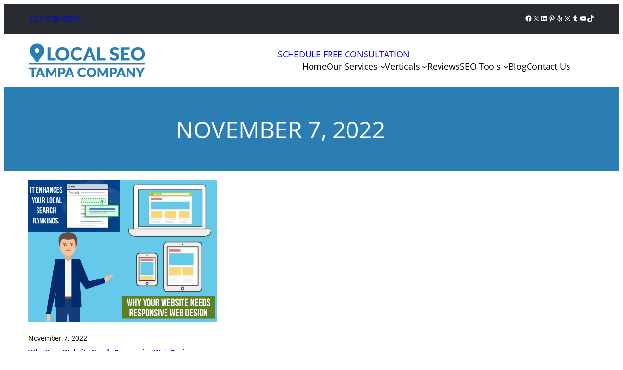

--- FILE ---
content_type: text/html; charset=UTF-8
request_url: https://localseotampa.com/2022/11/07/
body_size: 36093
content:
<!DOCTYPE html><html lang="en-US"><head><meta charset="UTF-8" /><meta name="viewport" content="width=device-width, initial-scale=1" /><meta name='robots' content='noindex, follow' /><meta property="og:locale" content="en_US" /><meta property="og:type" content="website" /><meta property="og:title" content="November 7, 2022 - Local SEO Tampa Company" /><meta property="og:url" content="https://localseotampa.com/2022/11/07/" /><meta property="og:site_name" content="Local SEO Tampa Company" /><meta name="twitter:card" content="summary_large_image" /> <script type="application/ld+json" class="yoast-schema-graph">{"@context":"https://schema.org","@graph":[{"@type":"CollectionPage","@id":"https://localseotampa.com/2022/11/07/","url":"https://localseotampa.com/2022/11/07/","name":"November 7, 2022 - Local SEO Tampa Company","isPartOf":{"@id":"https://localseotampa.com/#website"},"primaryImageOfPage":{"@id":"https://localseotampa.com/2022/11/07/#primaryimage"},"image":{"@id":"https://localseotampa.com/2022/11/07/#primaryimage"},"thumbnailUrl":"https://localseotampa.com/wp-content/uploads/2022/11/Why-Your-Website-Needs-Responsive-Web-Design.webp","breadcrumb":{"@id":"https://localseotampa.com/2022/11/07/#breadcrumb"},"inLanguage":"en-US"},{"@type":"ImageObject","inLanguage":"en-US","@id":"https://localseotampa.com/2022/11/07/#primaryimage","url":"https://localseotampa.com/wp-content/uploads/2022/11/Why-Your-Website-Needs-Responsive-Web-Design.webp","contentUrl":"https://localseotampa.com/wp-content/uploads/2022/11/Why-Your-Website-Needs-Responsive-Web-Design.webp","width":720,"height":540},{"@type":"BreadcrumbList","@id":"https://localseotampa.com/2022/11/07/#breadcrumb","itemListElement":[{"@type":"ListItem","position":1,"name":"Home","item":"https://localseotampa.com/"},{"@type":"ListItem","position":2,"name":"Archives for November 7, 2022"}]},{"@type":"WebSite","@id":"https://localseotampa.com/#website","url":"https://localseotampa.com/","name":"Local SEO Tampa Company","description":"Providing local SEO services for small businesses in Tampa FL","publisher":{"@id":"https://localseotampa.com/#organization"},"potentialAction":[{"@type":"SearchAction","target":{"@type":"EntryPoint","urlTemplate":"https://localseotampa.com/?s={search_term_string}"},"query-input":{"@type":"PropertyValueSpecification","valueRequired":true,"valueName":"search_term_string"}}],"inLanguage":"en-US"},{"@type":"Organization","@id":"https://localseotampa.com/#organization","name":"Local SEO Tampa Company","url":"https://localseotampa.com/","logo":{"@type":"ImageObject","inLanguage":"en-US","@id":"https://localseotampa.com/#/schema/logo/image/","url":"https://localseotampa.com/wp-content/uploads/2023/01/logo.webp","contentUrl":"https://localseotampa.com/wp-content/uploads/2023/01/logo.webp","width":240,"height":70,"caption":"Local SEO Tampa Company"},"image":{"@id":"https://localseotampa.com/#/schema/logo/image/"}}]}</script> <link media="all" href="https://localseotampa.com/wp-content/cache/autoptimize/css/autoptimize_609c10f81889e3494f5d44452572929e.css" rel="stylesheet"><title>November 7, 2022 - Local SEO Tampa Company</title><link rel="alternate" type="application/rss+xml" title="Local SEO Tampa Company &raquo; Feed" href="https://localseotampa.com/feed/" /><style id='wp-img-auto-sizes-contain-inline-css'>img:is([sizes=auto i],[sizes^="auto," i]){contain-intrinsic-size:3000px 1500px}
/*# sourceURL=wp-img-auto-sizes-contain-inline-css */</style><style id='wp-block-paragraph-inline-css'>.is-small-text{font-size:.875em}.is-regular-text{font-size:1em}.is-large-text{font-size:2.25em}.is-larger-text{font-size:3em}.has-drop-cap:not(:focus):first-letter{float:left;font-size:8.4em;font-style:normal;font-weight:100;line-height:.68;margin:.05em .1em 0 0;text-transform:uppercase}body.rtl .has-drop-cap:not(:focus):first-letter{float:none;margin-left:.1em}p.has-drop-cap.has-background{overflow:hidden}:root :where(p.has-background){padding:1.25em 2.375em}:where(p.has-text-color:not(.has-link-color)) a{color:inherit}p.has-text-align-left[style*="writing-mode:vertical-lr"],p.has-text-align-right[style*="writing-mode:vertical-rl"]{rotate:180deg}
/*# sourceURL=https://localseotampa.com/wp-includes/blocks/paragraph/style.min.css */</style><style id='wp-block-social-links-inline-css'>.wp-block-social-links{background:none;box-sizing:border-box;margin-left:0;padding-left:0;padding-right:0;text-indent:0}.wp-block-social-links .wp-social-link a,.wp-block-social-links .wp-social-link a:hover{border-bottom:0;box-shadow:none;text-decoration:none}.wp-block-social-links .wp-social-link svg{height:1em;width:1em}.wp-block-social-links .wp-social-link span:not(.screen-reader-text){font-size:.65em;margin-left:.5em;margin-right:.5em}.wp-block-social-links.has-small-icon-size{font-size:16px}.wp-block-social-links,.wp-block-social-links.has-normal-icon-size{font-size:24px}.wp-block-social-links.has-large-icon-size{font-size:36px}.wp-block-social-links.has-huge-icon-size{font-size:48px}.wp-block-social-links.aligncenter{display:flex;justify-content:center}.wp-block-social-links.alignright{justify-content:flex-end}.wp-block-social-link{border-radius:9999px;display:block}@media not (prefers-reduced-motion){.wp-block-social-link{transition:transform .1s ease}}.wp-block-social-link{height:auto}.wp-block-social-link a{align-items:center;display:flex;line-height:0}.wp-block-social-link:hover{transform:scale(1.1)}.wp-block-social-links .wp-block-social-link.wp-social-link{display:inline-block;margin:0;padding:0}.wp-block-social-links .wp-block-social-link.wp-social-link .wp-block-social-link-anchor,.wp-block-social-links .wp-block-social-link.wp-social-link .wp-block-social-link-anchor svg,.wp-block-social-links .wp-block-social-link.wp-social-link .wp-block-social-link-anchor:active,.wp-block-social-links .wp-block-social-link.wp-social-link .wp-block-social-link-anchor:hover,.wp-block-social-links .wp-block-social-link.wp-social-link .wp-block-social-link-anchor:visited{color:currentColor;fill:currentColor}:where(.wp-block-social-links:not(.is-style-logos-only)) .wp-social-link{background-color:#f0f0f0;color:#444}:where(.wp-block-social-links:not(.is-style-logos-only)) .wp-social-link-amazon{background-color:#f90;color:#fff}:where(.wp-block-social-links:not(.is-style-logos-only)) .wp-social-link-bandcamp{background-color:#1ea0c3;color:#fff}:where(.wp-block-social-links:not(.is-style-logos-only)) .wp-social-link-behance{background-color:#0757fe;color:#fff}:where(.wp-block-social-links:not(.is-style-logos-only)) .wp-social-link-bluesky{background-color:#0a7aff;color:#fff}:where(.wp-block-social-links:not(.is-style-logos-only)) .wp-social-link-codepen{background-color:#1e1f26;color:#fff}:where(.wp-block-social-links:not(.is-style-logos-only)) .wp-social-link-deviantart{background-color:#02e49b;color:#fff}:where(.wp-block-social-links:not(.is-style-logos-only)) .wp-social-link-discord{background-color:#5865f2;color:#fff}:where(.wp-block-social-links:not(.is-style-logos-only)) .wp-social-link-dribbble{background-color:#e94c89;color:#fff}:where(.wp-block-social-links:not(.is-style-logos-only)) .wp-social-link-dropbox{background-color:#4280ff;color:#fff}:where(.wp-block-social-links:not(.is-style-logos-only)) .wp-social-link-etsy{background-color:#f45800;color:#fff}:where(.wp-block-social-links:not(.is-style-logos-only)) .wp-social-link-facebook{background-color:#0866ff;color:#fff}:where(.wp-block-social-links:not(.is-style-logos-only)) .wp-social-link-fivehundredpx{background-color:#000;color:#fff}:where(.wp-block-social-links:not(.is-style-logos-only)) .wp-social-link-flickr{background-color:#0461dd;color:#fff}:where(.wp-block-social-links:not(.is-style-logos-only)) .wp-social-link-foursquare{background-color:#e65678;color:#fff}:where(.wp-block-social-links:not(.is-style-logos-only)) .wp-social-link-github{background-color:#24292d;color:#fff}:where(.wp-block-social-links:not(.is-style-logos-only)) .wp-social-link-goodreads{background-color:#eceadd;color:#382110}:where(.wp-block-social-links:not(.is-style-logos-only)) .wp-social-link-google{background-color:#ea4434;color:#fff}:where(.wp-block-social-links:not(.is-style-logos-only)) .wp-social-link-gravatar{background-color:#1d4fc4;color:#fff}:where(.wp-block-social-links:not(.is-style-logos-only)) .wp-social-link-instagram{background-color:#f00075;color:#fff}:where(.wp-block-social-links:not(.is-style-logos-only)) .wp-social-link-lastfm{background-color:#e21b24;color:#fff}:where(.wp-block-social-links:not(.is-style-logos-only)) .wp-social-link-linkedin{background-color:#0d66c2;color:#fff}:where(.wp-block-social-links:not(.is-style-logos-only)) .wp-social-link-mastodon{background-color:#3288d4;color:#fff}:where(.wp-block-social-links:not(.is-style-logos-only)) .wp-social-link-medium{background-color:#000;color:#fff}:where(.wp-block-social-links:not(.is-style-logos-only)) .wp-social-link-meetup{background-color:#f6405f;color:#fff}:where(.wp-block-social-links:not(.is-style-logos-only)) .wp-social-link-patreon{background-color:#000;color:#fff}:where(.wp-block-social-links:not(.is-style-logos-only)) .wp-social-link-pinterest{background-color:#e60122;color:#fff}:where(.wp-block-social-links:not(.is-style-logos-only)) .wp-social-link-pocket{background-color:#ef4155;color:#fff}:where(.wp-block-social-links:not(.is-style-logos-only)) .wp-social-link-reddit{background-color:#ff4500;color:#fff}:where(.wp-block-social-links:not(.is-style-logos-only)) .wp-social-link-skype{background-color:#0478d7;color:#fff}:where(.wp-block-social-links:not(.is-style-logos-only)) .wp-social-link-snapchat{background-color:#fefc00;color:#fff;stroke:#000}:where(.wp-block-social-links:not(.is-style-logos-only)) .wp-social-link-soundcloud{background-color:#ff5600;color:#fff}:where(.wp-block-social-links:not(.is-style-logos-only)) .wp-social-link-spotify{background-color:#1bd760;color:#fff}:where(.wp-block-social-links:not(.is-style-logos-only)) .wp-social-link-telegram{background-color:#2aabee;color:#fff}:where(.wp-block-social-links:not(.is-style-logos-only)) .wp-social-link-threads{background-color:#000;color:#fff}:where(.wp-block-social-links:not(.is-style-logos-only)) .wp-social-link-tiktok{background-color:#000;color:#fff}:where(.wp-block-social-links:not(.is-style-logos-only)) .wp-social-link-tumblr{background-color:#011835;color:#fff}:where(.wp-block-social-links:not(.is-style-logos-only)) .wp-social-link-twitch{background-color:#6440a4;color:#fff}:where(.wp-block-social-links:not(.is-style-logos-only)) .wp-social-link-twitter{background-color:#1da1f2;color:#fff}:where(.wp-block-social-links:not(.is-style-logos-only)) .wp-social-link-vimeo{background-color:#1eb7ea;color:#fff}:where(.wp-block-social-links:not(.is-style-logos-only)) .wp-social-link-vk{background-color:#4680c2;color:#fff}:where(.wp-block-social-links:not(.is-style-logos-only)) .wp-social-link-wordpress{background-color:#3499cd;color:#fff}:where(.wp-block-social-links:not(.is-style-logos-only)) .wp-social-link-whatsapp{background-color:#25d366;color:#fff}:where(.wp-block-social-links:not(.is-style-logos-only)) .wp-social-link-x{background-color:#000;color:#fff}:where(.wp-block-social-links:not(.is-style-logos-only)) .wp-social-link-yelp{background-color:#d32422;color:#fff}:where(.wp-block-social-links:not(.is-style-logos-only)) .wp-social-link-youtube{background-color:red;color:#fff}:where(.wp-block-social-links.is-style-logos-only) .wp-social-link{background:none}:where(.wp-block-social-links.is-style-logos-only) .wp-social-link svg{height:1.25em;width:1.25em}:where(.wp-block-social-links.is-style-logos-only) .wp-social-link-amazon{color:#f90}:where(.wp-block-social-links.is-style-logos-only) .wp-social-link-bandcamp{color:#1ea0c3}:where(.wp-block-social-links.is-style-logos-only) .wp-social-link-behance{color:#0757fe}:where(.wp-block-social-links.is-style-logos-only) .wp-social-link-bluesky{color:#0a7aff}:where(.wp-block-social-links.is-style-logos-only) .wp-social-link-codepen{color:#1e1f26}:where(.wp-block-social-links.is-style-logos-only) .wp-social-link-deviantart{color:#02e49b}:where(.wp-block-social-links.is-style-logos-only) .wp-social-link-discord{color:#5865f2}:where(.wp-block-social-links.is-style-logos-only) .wp-social-link-dribbble{color:#e94c89}:where(.wp-block-social-links.is-style-logos-only) .wp-social-link-dropbox{color:#4280ff}:where(.wp-block-social-links.is-style-logos-only) .wp-social-link-etsy{color:#f45800}:where(.wp-block-social-links.is-style-logos-only) .wp-social-link-facebook{color:#0866ff}:where(.wp-block-social-links.is-style-logos-only) .wp-social-link-fivehundredpx{color:#000}:where(.wp-block-social-links.is-style-logos-only) .wp-social-link-flickr{color:#0461dd}:where(.wp-block-social-links.is-style-logos-only) .wp-social-link-foursquare{color:#e65678}:where(.wp-block-social-links.is-style-logos-only) .wp-social-link-github{color:#24292d}:where(.wp-block-social-links.is-style-logos-only) .wp-social-link-goodreads{color:#382110}:where(.wp-block-social-links.is-style-logos-only) .wp-social-link-google{color:#ea4434}:where(.wp-block-social-links.is-style-logos-only) .wp-social-link-gravatar{color:#1d4fc4}:where(.wp-block-social-links.is-style-logos-only) .wp-social-link-instagram{color:#f00075}:where(.wp-block-social-links.is-style-logos-only) .wp-social-link-lastfm{color:#e21b24}:where(.wp-block-social-links.is-style-logos-only) .wp-social-link-linkedin{color:#0d66c2}:where(.wp-block-social-links.is-style-logos-only) .wp-social-link-mastodon{color:#3288d4}:where(.wp-block-social-links.is-style-logos-only) .wp-social-link-medium{color:#000}:where(.wp-block-social-links.is-style-logos-only) .wp-social-link-meetup{color:#f6405f}:where(.wp-block-social-links.is-style-logos-only) .wp-social-link-patreon{color:#000}:where(.wp-block-social-links.is-style-logos-only) .wp-social-link-pinterest{color:#e60122}:where(.wp-block-social-links.is-style-logos-only) .wp-social-link-pocket{color:#ef4155}:where(.wp-block-social-links.is-style-logos-only) .wp-social-link-reddit{color:#ff4500}:where(.wp-block-social-links.is-style-logos-only) .wp-social-link-skype{color:#0478d7}:where(.wp-block-social-links.is-style-logos-only) .wp-social-link-snapchat{color:#fff;stroke:#000}:where(.wp-block-social-links.is-style-logos-only) .wp-social-link-soundcloud{color:#ff5600}:where(.wp-block-social-links.is-style-logos-only) .wp-social-link-spotify{color:#1bd760}:where(.wp-block-social-links.is-style-logos-only) .wp-social-link-telegram{color:#2aabee}:where(.wp-block-social-links.is-style-logos-only) .wp-social-link-threads{color:#000}:where(.wp-block-social-links.is-style-logos-only) .wp-social-link-tiktok{color:#000}:where(.wp-block-social-links.is-style-logos-only) .wp-social-link-tumblr{color:#011835}:where(.wp-block-social-links.is-style-logos-only) .wp-social-link-twitch{color:#6440a4}:where(.wp-block-social-links.is-style-logos-only) .wp-social-link-twitter{color:#1da1f2}:where(.wp-block-social-links.is-style-logos-only) .wp-social-link-vimeo{color:#1eb7ea}:where(.wp-block-social-links.is-style-logos-only) .wp-social-link-vk{color:#4680c2}:where(.wp-block-social-links.is-style-logos-only) .wp-social-link-whatsapp{color:#25d366}:where(.wp-block-social-links.is-style-logos-only) .wp-social-link-wordpress{color:#3499cd}:where(.wp-block-social-links.is-style-logos-only) .wp-social-link-x{color:#000}:where(.wp-block-social-links.is-style-logos-only) .wp-social-link-yelp{color:#d32422}:where(.wp-block-social-links.is-style-logos-only) .wp-social-link-youtube{color:red}.wp-block-social-links.is-style-pill-shape .wp-social-link{width:auto}:root :where(.wp-block-social-links .wp-social-link a){padding:.25em}:root :where(.wp-block-social-links.is-style-logos-only .wp-social-link a){padding:0}:root :where(.wp-block-social-links.is-style-pill-shape .wp-social-link a){padding-left:.6666666667em;padding-right:.6666666667em}.wp-block-social-links:not(.has-icon-color):not(.has-icon-background-color) .wp-social-link-snapchat .wp-block-social-link-label{color:#000}
/*# sourceURL=https://localseotampa.com/wp-includes/blocks/social-links/style.min.css */</style><style id='wp-block-group-inline-css'>.wp-block-group{box-sizing:border-box}:where(.wp-block-group.wp-block-group-is-layout-constrained){position:relative}
/*# sourceURL=https://localseotampa.com/wp-includes/blocks/group/style.min.css */</style><style id='wp-block-site-logo-inline-css'>.wp-block-site-logo{box-sizing:border-box;line-height:0}.wp-block-site-logo a{display:inline-block;line-height:0}.wp-block-site-logo.is-default-size img{height:auto;width:120px}.wp-block-site-logo img{height:auto;max-width:100%}.wp-block-site-logo a,.wp-block-site-logo img{border-radius:inherit}.wp-block-site-logo.aligncenter{margin-left:auto;margin-right:auto;text-align:center}:root :where(.wp-block-site-logo.is-style-rounded){border-radius:9999px}
/*# sourceURL=https://localseotampa.com/wp-includes/blocks/site-logo/style.min.css */</style><style id='wp-block-button-inline-css'>.wp-block-button__link{align-content:center;box-sizing:border-box;cursor:pointer;display:inline-block;height:100%;text-align:center;word-break:break-word}.wp-block-button__link.aligncenter{text-align:center}.wp-block-button__link.alignright{text-align:right}:where(.wp-block-button__link){border-radius:9999px;box-shadow:none;padding:calc(.667em + 2px) calc(1.333em + 2px);text-decoration:none}.wp-block-button[style*=text-decoration] .wp-block-button__link{text-decoration:inherit}.wp-block-buttons>.wp-block-button.has-custom-width{max-width:none}.wp-block-buttons>.wp-block-button.has-custom-width .wp-block-button__link{width:100%}.wp-block-buttons>.wp-block-button.has-custom-font-size .wp-block-button__link{font-size:inherit}.wp-block-buttons>.wp-block-button.wp-block-button__width-25{width:calc(25% - var(--wp--style--block-gap, .5em)*.75)}.wp-block-buttons>.wp-block-button.wp-block-button__width-50{width:calc(50% - var(--wp--style--block-gap, .5em)*.5)}.wp-block-buttons>.wp-block-button.wp-block-button__width-75{width:calc(75% - var(--wp--style--block-gap, .5em)*.25)}.wp-block-buttons>.wp-block-button.wp-block-button__width-100{flex-basis:100%;width:100%}.wp-block-buttons.is-vertical>.wp-block-button.wp-block-button__width-25{width:25%}.wp-block-buttons.is-vertical>.wp-block-button.wp-block-button__width-50{width:50%}.wp-block-buttons.is-vertical>.wp-block-button.wp-block-button__width-75{width:75%}.wp-block-button.is-style-squared,.wp-block-button__link.wp-block-button.is-style-squared{border-radius:0}.wp-block-button.no-border-radius,.wp-block-button__link.no-border-radius{border-radius:0!important}:root :where(.wp-block-button .wp-block-button__link.is-style-outline),:root :where(.wp-block-button.is-style-outline>.wp-block-button__link){border:2px solid;padding:.667em 1.333em}:root :where(.wp-block-button .wp-block-button__link.is-style-outline:not(.has-text-color)),:root :where(.wp-block-button.is-style-outline>.wp-block-button__link:not(.has-text-color)){color:currentColor}:root :where(.wp-block-button .wp-block-button__link.is-style-outline:not(.has-background)),:root :where(.wp-block-button.is-style-outline>.wp-block-button__link:not(.has-background)){background-color:initial;background-image:none}
/*# sourceURL=https://localseotampa.com/wp-includes/blocks/button/style.min.css */</style><style id='wp-block-buttons-inline-css'>.wp-block-buttons{box-sizing:border-box}.wp-block-buttons.is-vertical{flex-direction:column}.wp-block-buttons.is-vertical>.wp-block-button:last-child{margin-bottom:0}.wp-block-buttons>.wp-block-button{display:inline-block;margin:0}.wp-block-buttons.is-content-justification-left{justify-content:flex-start}.wp-block-buttons.is-content-justification-left.is-vertical{align-items:flex-start}.wp-block-buttons.is-content-justification-center{justify-content:center}.wp-block-buttons.is-content-justification-center.is-vertical{align-items:center}.wp-block-buttons.is-content-justification-right{justify-content:flex-end}.wp-block-buttons.is-content-justification-right.is-vertical{align-items:flex-end}.wp-block-buttons.is-content-justification-space-between{justify-content:space-between}.wp-block-buttons.aligncenter{text-align:center}.wp-block-buttons:not(.is-content-justification-space-between,.is-content-justification-right,.is-content-justification-left,.is-content-justification-center) .wp-block-button.aligncenter{margin-left:auto;margin-right:auto;width:100%}.wp-block-buttons[style*=text-decoration] .wp-block-button,.wp-block-buttons[style*=text-decoration] .wp-block-button__link{text-decoration:inherit}.wp-block-buttons.has-custom-font-size .wp-block-button__link{font-size:inherit}.wp-block-buttons .wp-block-button__link{width:100%}.wp-block-button.aligncenter{text-align:center}
/*# sourceURL=https://localseotampa.com/wp-includes/blocks/buttons/style.min.css */</style><style id='wp-block-image-inline-css'>.wp-block-image>a,.wp-block-image>figure>a{display:inline-block}.wp-block-image img{box-sizing:border-box;height:auto;max-width:100%;vertical-align:bottom}@media not (prefers-reduced-motion){.wp-block-image img.hide{visibility:hidden}.wp-block-image img.show{animation:show-content-image .4s}}.wp-block-image[style*=border-radius] img,.wp-block-image[style*=border-radius]>a{border-radius:inherit}.wp-block-image.has-custom-border img{box-sizing:border-box}.wp-block-image.aligncenter{text-align:center}.wp-block-image.alignfull>a,.wp-block-image.alignwide>a{width:100%}.wp-block-image.alignfull img,.wp-block-image.alignwide img{height:auto;width:100%}.wp-block-image .aligncenter,.wp-block-image .alignleft,.wp-block-image .alignright,.wp-block-image.aligncenter,.wp-block-image.alignleft,.wp-block-image.alignright{display:table}.wp-block-image .aligncenter>figcaption,.wp-block-image .alignleft>figcaption,.wp-block-image .alignright>figcaption,.wp-block-image.aligncenter>figcaption,.wp-block-image.alignleft>figcaption,.wp-block-image.alignright>figcaption{caption-side:bottom;display:table-caption}.wp-block-image .alignleft{float:left;margin:.5em 1em .5em 0}.wp-block-image .alignright{float:right;margin:.5em 0 .5em 1em}.wp-block-image .aligncenter{margin-left:auto;margin-right:auto}.wp-block-image :where(figcaption){margin-bottom:1em;margin-top:.5em}.wp-block-image.is-style-circle-mask img{border-radius:9999px}@supports ((-webkit-mask-image:none) or (mask-image:none)) or (-webkit-mask-image:none){.wp-block-image.is-style-circle-mask img{border-radius:0;-webkit-mask-image:url('data:image/svg+xml;utf8,<svg viewBox="0 0 100 100" xmlns="http://www.w3.org/2000/svg"><circle cx="50" cy="50" r="50"/></svg>');mask-image:url('data:image/svg+xml;utf8,<svg viewBox="0 0 100 100" xmlns="http://www.w3.org/2000/svg"><circle cx="50" cy="50" r="50"/></svg>');mask-mode:alpha;-webkit-mask-position:center;mask-position:center;-webkit-mask-repeat:no-repeat;mask-repeat:no-repeat;-webkit-mask-size:contain;mask-size:contain}}:root :where(.wp-block-image.is-style-rounded img,.wp-block-image .is-style-rounded img){border-radius:9999px}.wp-block-image figure{margin:0}.wp-lightbox-container{display:flex;flex-direction:column;position:relative}.wp-lightbox-container img{cursor:zoom-in}.wp-lightbox-container img:hover+button{opacity:1}.wp-lightbox-container button{align-items:center;backdrop-filter:blur(16px) saturate(180%);background-color:#5a5a5a40;border:none;border-radius:4px;cursor:zoom-in;display:flex;height:20px;justify-content:center;opacity:0;padding:0;position:absolute;right:16px;text-align:center;top:16px;width:20px;z-index:100}@media not (prefers-reduced-motion){.wp-lightbox-container button{transition:opacity .2s ease}}.wp-lightbox-container button:focus-visible{outline:3px auto #5a5a5a40;outline:3px auto -webkit-focus-ring-color;outline-offset:3px}.wp-lightbox-container button:hover{cursor:pointer;opacity:1}.wp-lightbox-container button:focus{opacity:1}.wp-lightbox-container button:focus,.wp-lightbox-container button:hover,.wp-lightbox-container button:not(:hover):not(:active):not(.has-background){background-color:#5a5a5a40;border:none}.wp-lightbox-overlay{box-sizing:border-box;cursor:zoom-out;height:100vh;left:0;overflow:hidden;position:fixed;top:0;visibility:hidden;width:100%;z-index:100000}.wp-lightbox-overlay .close-button{align-items:center;cursor:pointer;display:flex;justify-content:center;min-height:40px;min-width:40px;padding:0;position:absolute;right:calc(env(safe-area-inset-right) + 16px);top:calc(env(safe-area-inset-top) + 16px);z-index:5000000}.wp-lightbox-overlay .close-button:focus,.wp-lightbox-overlay .close-button:hover,.wp-lightbox-overlay .close-button:not(:hover):not(:active):not(.has-background){background:none;border:none}.wp-lightbox-overlay .lightbox-image-container{height:var(--wp--lightbox-container-height);left:50%;overflow:hidden;position:absolute;top:50%;transform:translate(-50%,-50%);transform-origin:top left;width:var(--wp--lightbox-container-width);z-index:9999999999}.wp-lightbox-overlay .wp-block-image{align-items:center;box-sizing:border-box;display:flex;height:100%;justify-content:center;margin:0;position:relative;transform-origin:0 0;width:100%;z-index:3000000}.wp-lightbox-overlay .wp-block-image img{height:var(--wp--lightbox-image-height);min-height:var(--wp--lightbox-image-height);min-width:var(--wp--lightbox-image-width);width:var(--wp--lightbox-image-width)}.wp-lightbox-overlay .wp-block-image figcaption{display:none}.wp-lightbox-overlay button{background:none;border:none}.wp-lightbox-overlay .scrim{background-color:#fff;height:100%;opacity:.9;position:absolute;width:100%;z-index:2000000}.wp-lightbox-overlay.active{visibility:visible}@media not (prefers-reduced-motion){.wp-lightbox-overlay.active{animation:turn-on-visibility .25s both}.wp-lightbox-overlay.active img{animation:turn-on-visibility .35s both}.wp-lightbox-overlay.show-closing-animation:not(.active){animation:turn-off-visibility .35s both}.wp-lightbox-overlay.show-closing-animation:not(.active) img{animation:turn-off-visibility .25s both}.wp-lightbox-overlay.zoom.active{animation:none;opacity:1;visibility:visible}.wp-lightbox-overlay.zoom.active .lightbox-image-container{animation:lightbox-zoom-in .4s}.wp-lightbox-overlay.zoom.active .lightbox-image-container img{animation:none}.wp-lightbox-overlay.zoom.active .scrim{animation:turn-on-visibility .4s forwards}.wp-lightbox-overlay.zoom.show-closing-animation:not(.active){animation:none}.wp-lightbox-overlay.zoom.show-closing-animation:not(.active) .lightbox-image-container{animation:lightbox-zoom-out .4s}.wp-lightbox-overlay.zoom.show-closing-animation:not(.active) .lightbox-image-container img{animation:none}.wp-lightbox-overlay.zoom.show-closing-animation:not(.active) .scrim{animation:turn-off-visibility .4s forwards}}@keyframes show-content-image{0%{visibility:hidden}99%{visibility:hidden}to{visibility:visible}}@keyframes turn-on-visibility{0%{opacity:0}to{opacity:1}}@keyframes turn-off-visibility{0%{opacity:1;visibility:visible}99%{opacity:0;visibility:visible}to{opacity:0;visibility:hidden}}@keyframes lightbox-zoom-in{0%{transform:translate(calc((-100vw + var(--wp--lightbox-scrollbar-width))/2 + var(--wp--lightbox-initial-left-position)),calc(-50vh + var(--wp--lightbox-initial-top-position))) scale(var(--wp--lightbox-scale))}to{transform:translate(-50%,-50%) scale(1)}}@keyframes lightbox-zoom-out{0%{transform:translate(-50%,-50%) scale(1);visibility:visible}99%{visibility:visible}to{transform:translate(calc((-100vw + var(--wp--lightbox-scrollbar-width))/2 + var(--wp--lightbox-initial-left-position)),calc(-50vh + var(--wp--lightbox-initial-top-position))) scale(var(--wp--lightbox-scale));visibility:hidden}}
/*# sourceURL=https://localseotampa.com/wp-includes/blocks/image/style.min.css */</style><style id='wp-block-navigation-link-inline-css'>.wp-block-navigation .wp-block-navigation-item__label{overflow-wrap:break-word}.wp-block-navigation .wp-block-navigation-item__description{display:none}.link-ui-tools{outline:1px solid #f0f0f0;padding:8px}.link-ui-block-inserter{padding-top:8px}.link-ui-block-inserter__back{margin-left:8px;text-transform:uppercase}
/*# sourceURL=https://localseotampa.com/wp-includes/blocks/navigation-link/style.min.css */</style><style id='wp-block-heading-inline-css'>h1:where(.wp-block-heading).has-background,h2:where(.wp-block-heading).has-background,h3:where(.wp-block-heading).has-background,h4:where(.wp-block-heading).has-background,h5:where(.wp-block-heading).has-background,h6:where(.wp-block-heading).has-background{padding:1.25em 2.375em}h1.has-text-align-left[style*=writing-mode]:where([style*=vertical-lr]),h1.has-text-align-right[style*=writing-mode]:where([style*=vertical-rl]),h2.has-text-align-left[style*=writing-mode]:where([style*=vertical-lr]),h2.has-text-align-right[style*=writing-mode]:where([style*=vertical-rl]),h3.has-text-align-left[style*=writing-mode]:where([style*=vertical-lr]),h3.has-text-align-right[style*=writing-mode]:where([style*=vertical-rl]),h4.has-text-align-left[style*=writing-mode]:where([style*=vertical-lr]),h4.has-text-align-right[style*=writing-mode]:where([style*=vertical-rl]),h5.has-text-align-left[style*=writing-mode]:where([style*=vertical-lr]),h5.has-text-align-right[style*=writing-mode]:where([style*=vertical-rl]),h6.has-text-align-left[style*=writing-mode]:where([style*=vertical-lr]),h6.has-text-align-right[style*=writing-mode]:where([style*=vertical-rl]){rotate:180deg}
/*# sourceURL=https://localseotampa.com/wp-includes/blocks/heading/style.min.css */</style><style id='wp-block-query-title-inline-css'>.wp-block-query-title{box-sizing:border-box}
/*# sourceURL=https://localseotampa.com/wp-includes/blocks/query-title/style.min.css */</style><style id='wp-block-post-featured-image-inline-css'>.wp-block-post-featured-image{margin-left:0;margin-right:0}.wp-block-post-featured-image a{display:block;height:100%}.wp-block-post-featured-image :where(img){box-sizing:border-box;height:auto;max-width:100%;vertical-align:bottom;width:100%}.wp-block-post-featured-image.alignfull img,.wp-block-post-featured-image.alignwide img{width:100%}.wp-block-post-featured-image .wp-block-post-featured-image__overlay.has-background-dim{background-color:#000;inset:0;position:absolute}.wp-block-post-featured-image{position:relative}.wp-block-post-featured-image .wp-block-post-featured-image__overlay.has-background-gradient{background-color:initial}.wp-block-post-featured-image .wp-block-post-featured-image__overlay.has-background-dim-0{opacity:0}.wp-block-post-featured-image .wp-block-post-featured-image__overlay.has-background-dim-10{opacity:.1}.wp-block-post-featured-image .wp-block-post-featured-image__overlay.has-background-dim-20{opacity:.2}.wp-block-post-featured-image .wp-block-post-featured-image__overlay.has-background-dim-30{opacity:.3}.wp-block-post-featured-image .wp-block-post-featured-image__overlay.has-background-dim-40{opacity:.4}.wp-block-post-featured-image .wp-block-post-featured-image__overlay.has-background-dim-50{opacity:.5}.wp-block-post-featured-image .wp-block-post-featured-image__overlay.has-background-dim-60{opacity:.6}.wp-block-post-featured-image .wp-block-post-featured-image__overlay.has-background-dim-70{opacity:.7}.wp-block-post-featured-image .wp-block-post-featured-image__overlay.has-background-dim-80{opacity:.8}.wp-block-post-featured-image .wp-block-post-featured-image__overlay.has-background-dim-90{opacity:.9}.wp-block-post-featured-image .wp-block-post-featured-image__overlay.has-background-dim-100{opacity:1}.wp-block-post-featured-image:where(.alignleft,.alignright){width:100%}
/*# sourceURL=https://localseotampa.com/wp-includes/blocks/post-featured-image/style.min.css */</style><style id='wp-block-post-date-inline-css'>.wp-block-post-date{box-sizing:border-box}
/*# sourceURL=https://localseotampa.com/wp-includes/blocks/post-date/style.min.css */</style><style id='wp-block-post-title-inline-css'>.wp-block-post-title{box-sizing:border-box;word-break:break-word}.wp-block-post-title :where(a){display:inline-block;font-family:inherit;font-size:inherit;font-style:inherit;font-weight:inherit;letter-spacing:inherit;line-height:inherit;text-decoration:inherit}
/*# sourceURL=https://localseotampa.com/wp-includes/blocks/post-title/style.min.css */</style><style id='wp-block-post-excerpt-inline-css'>:where(.wp-block-post-excerpt){box-sizing:border-box;margin-bottom:var(--wp--style--block-gap);margin-top:var(--wp--style--block-gap)}.wp-block-post-excerpt__excerpt{margin-bottom:0;margin-top:0}.wp-block-post-excerpt__more-text{margin-bottom:0;margin-top:var(--wp--style--block-gap)}.wp-block-post-excerpt__more-link{display:inline-block}
/*# sourceURL=https://localseotampa.com/wp-includes/blocks/post-excerpt/style.min.css */</style><style id='wp-block-post-template-inline-css'>.wp-block-post-template{box-sizing:border-box;list-style:none;margin-bottom:0;margin-top:0;max-width:100%;padding:0}.wp-block-post-template.is-flex-container{display:flex;flex-direction:row;flex-wrap:wrap;gap:1.25em}.wp-block-post-template.is-flex-container>li{margin:0;width:100%}@media (min-width:600px){.wp-block-post-template.is-flex-container.is-flex-container.columns-2>li{width:calc(50% - .625em)}.wp-block-post-template.is-flex-container.is-flex-container.columns-3>li{width:calc(33.33333% - .83333em)}.wp-block-post-template.is-flex-container.is-flex-container.columns-4>li{width:calc(25% - .9375em)}.wp-block-post-template.is-flex-container.is-flex-container.columns-5>li{width:calc(20% - 1em)}.wp-block-post-template.is-flex-container.is-flex-container.columns-6>li{width:calc(16.66667% - 1.04167em)}}@media (max-width:600px){.wp-block-post-template-is-layout-grid.wp-block-post-template-is-layout-grid.wp-block-post-template-is-layout-grid.wp-block-post-template-is-layout-grid{grid-template-columns:1fr}}.wp-block-post-template-is-layout-constrained>li>.alignright,.wp-block-post-template-is-layout-flow>li>.alignright{float:right;margin-inline-end:0;margin-inline-start:2em}.wp-block-post-template-is-layout-constrained>li>.alignleft,.wp-block-post-template-is-layout-flow>li>.alignleft{float:left;margin-inline-end:2em;margin-inline-start:0}.wp-block-post-template-is-layout-constrained>li>.aligncenter,.wp-block-post-template-is-layout-flow>li>.aligncenter{margin-inline-end:auto;margin-inline-start:auto}
/*# sourceURL=https://localseotampa.com/wp-includes/blocks/post-template/style.min.css */</style><style id='wp-block-search-inline-css'>.wp-block-search__button{margin-left:10px;word-break:normal}.wp-block-search__button.has-icon{line-height:0}.wp-block-search__button svg{height:1.25em;min-height:24px;min-width:24px;width:1.25em;fill:currentColor;vertical-align:text-bottom}:where(.wp-block-search__button){border:1px solid #ccc;padding:6px 10px}.wp-block-search__inside-wrapper{display:flex;flex:auto;flex-wrap:nowrap;max-width:100%}.wp-block-search__label{width:100%}.wp-block-search.wp-block-search__button-only .wp-block-search__button{box-sizing:border-box;display:flex;flex-shrink:0;justify-content:center;margin-left:0;max-width:100%}.wp-block-search.wp-block-search__button-only .wp-block-search__inside-wrapper{min-width:0!important;transition-property:width}.wp-block-search.wp-block-search__button-only .wp-block-search__input{flex-basis:100%;transition-duration:.3s}.wp-block-search.wp-block-search__button-only.wp-block-search__searchfield-hidden,.wp-block-search.wp-block-search__button-only.wp-block-search__searchfield-hidden .wp-block-search__inside-wrapper{overflow:hidden}.wp-block-search.wp-block-search__button-only.wp-block-search__searchfield-hidden .wp-block-search__input{border-left-width:0!important;border-right-width:0!important;flex-basis:0;flex-grow:0;margin:0;min-width:0!important;padding-left:0!important;padding-right:0!important;width:0!important}:where(.wp-block-search__input){appearance:none;border:1px solid #949494;flex-grow:1;font-family:inherit;font-size:inherit;font-style:inherit;font-weight:inherit;letter-spacing:inherit;line-height:inherit;margin-left:0;margin-right:0;min-width:3rem;padding:8px;text-decoration:unset!important;text-transform:inherit}:where(.wp-block-search__button-inside .wp-block-search__inside-wrapper){background-color:#fff;border:1px solid #949494;box-sizing:border-box;padding:4px}:where(.wp-block-search__button-inside .wp-block-search__inside-wrapper) .wp-block-search__input{border:none;border-radius:0;padding:0 4px}:where(.wp-block-search__button-inside .wp-block-search__inside-wrapper) .wp-block-search__input:focus{outline:none}:where(.wp-block-search__button-inside .wp-block-search__inside-wrapper) :where(.wp-block-search__button){padding:4px 8px}.wp-block-search.aligncenter .wp-block-search__inside-wrapper{margin:auto}.wp-block[data-align=right] .wp-block-search.wp-block-search__button-only .wp-block-search__inside-wrapper{float:right}
/*# sourceURL=https://localseotampa.com/wp-includes/blocks/search/style.min.css */</style><style id='wp-block-tag-cloud-inline-css'>.wp-block-tag-cloud{box-sizing:border-box}.wp-block-tag-cloud.aligncenter{justify-content:center;text-align:center}.wp-block-tag-cloud a{display:inline-block;margin-right:5px}.wp-block-tag-cloud span{display:inline-block;margin-left:5px;text-decoration:none}:root :where(.wp-block-tag-cloud.is-style-outline){display:flex;flex-wrap:wrap;gap:1ch}:root :where(.wp-block-tag-cloud.is-style-outline a){border:1px solid;font-size:unset!important;margin-right:0;padding:1ch 2ch;text-decoration:none!important}
/*# sourceURL=https://localseotampa.com/wp-includes/blocks/tag-cloud/style.min.css */</style><style id='wp-block-columns-inline-css'>.wp-block-columns{box-sizing:border-box;display:flex;flex-wrap:wrap!important}@media (min-width:782px){.wp-block-columns{flex-wrap:nowrap!important}}.wp-block-columns{align-items:normal!important}.wp-block-columns.are-vertically-aligned-top{align-items:flex-start}.wp-block-columns.are-vertically-aligned-center{align-items:center}.wp-block-columns.are-vertically-aligned-bottom{align-items:flex-end}@media (max-width:781px){.wp-block-columns:not(.is-not-stacked-on-mobile)>.wp-block-column{flex-basis:100%!important}}@media (min-width:782px){.wp-block-columns:not(.is-not-stacked-on-mobile)>.wp-block-column{flex-basis:0;flex-grow:1}.wp-block-columns:not(.is-not-stacked-on-mobile)>.wp-block-column[style*=flex-basis]{flex-grow:0}}.wp-block-columns.is-not-stacked-on-mobile{flex-wrap:nowrap!important}.wp-block-columns.is-not-stacked-on-mobile>.wp-block-column{flex-basis:0;flex-grow:1}.wp-block-columns.is-not-stacked-on-mobile>.wp-block-column[style*=flex-basis]{flex-grow:0}:where(.wp-block-columns){margin-bottom:1.75em}:where(.wp-block-columns.has-background){padding:1.25em 2.375em}.wp-block-column{flex-grow:1;min-width:0;overflow-wrap:break-word;word-break:break-word}.wp-block-column.is-vertically-aligned-top{align-self:flex-start}.wp-block-column.is-vertically-aligned-center{align-self:center}.wp-block-column.is-vertically-aligned-bottom{align-self:flex-end}.wp-block-column.is-vertically-aligned-stretch{align-self:stretch}.wp-block-column.is-vertically-aligned-bottom,.wp-block-column.is-vertically-aligned-center,.wp-block-column.is-vertically-aligned-top{width:100%}
/*# sourceURL=https://localseotampa.com/wp-includes/blocks/columns/style.min.css */</style><style id='wp-block-separator-inline-css'>@charset "UTF-8";.wp-block-separator{border:none;border-top:2px solid}:root :where(.wp-block-separator.is-style-dots){height:auto;line-height:1;text-align:center}:root :where(.wp-block-separator.is-style-dots):before{color:currentColor;content:"···";font-family:serif;font-size:1.5em;letter-spacing:2em;padding-left:2em}.wp-block-separator.is-style-dots{background:none!important;border:none!important}
/*# sourceURL=https://localseotampa.com/wp-includes/blocks/separator/style.min.css */</style><style id='wp-block-library-inline-css'>:root{--wp-block-synced-color:#7a00df;--wp-block-synced-color--rgb:122,0,223;--wp-bound-block-color:var(--wp-block-synced-color);--wp-editor-canvas-background:#ddd;--wp-admin-theme-color:#007cba;--wp-admin-theme-color--rgb:0,124,186;--wp-admin-theme-color-darker-10:#006ba1;--wp-admin-theme-color-darker-10--rgb:0,107,160.5;--wp-admin-theme-color-darker-20:#005a87;--wp-admin-theme-color-darker-20--rgb:0,90,135;--wp-admin-border-width-focus:2px}@media (min-resolution:192dpi){:root{--wp-admin-border-width-focus:1.5px}}.wp-element-button{cursor:pointer}:root .has-very-light-gray-background-color{background-color:#eee}:root .has-very-dark-gray-background-color{background-color:#313131}:root .has-very-light-gray-color{color:#eee}:root .has-very-dark-gray-color{color:#313131}:root .has-vivid-green-cyan-to-vivid-cyan-blue-gradient-background{background:linear-gradient(135deg,#00d084,#0693e3)}:root .has-purple-crush-gradient-background{background:linear-gradient(135deg,#34e2e4,#4721fb 50%,#ab1dfe)}:root .has-hazy-dawn-gradient-background{background:linear-gradient(135deg,#faaca8,#dad0ec)}:root .has-subdued-olive-gradient-background{background:linear-gradient(135deg,#fafae1,#67a671)}:root .has-atomic-cream-gradient-background{background:linear-gradient(135deg,#fdd79a,#004a59)}:root .has-nightshade-gradient-background{background:linear-gradient(135deg,#330968,#31cdcf)}:root .has-midnight-gradient-background{background:linear-gradient(135deg,#020381,#2874fc)}:root{--wp--preset--font-size--normal:16px;--wp--preset--font-size--huge:42px}.has-regular-font-size{font-size:1em}.has-larger-font-size{font-size:2.625em}.has-normal-font-size{font-size:var(--wp--preset--font-size--normal)}.has-huge-font-size{font-size:var(--wp--preset--font-size--huge)}.has-text-align-center{text-align:center}.has-text-align-left{text-align:left}.has-text-align-right{text-align:right}.has-fit-text{white-space:nowrap!important}#end-resizable-editor-section{display:none}.aligncenter{clear:both}.items-justified-left{justify-content:flex-start}.items-justified-center{justify-content:center}.items-justified-right{justify-content:flex-end}.items-justified-space-between{justify-content:space-between}.screen-reader-text{border:0;clip-path:inset(50%);height:1px;margin:-1px;overflow:hidden;padding:0;position:absolute;width:1px;word-wrap:normal!important}.screen-reader-text:focus{background-color:#ddd;clip-path:none;color:#444;display:block;font-size:1em;height:auto;left:5px;line-height:normal;padding:15px 23px 14px;text-decoration:none;top:5px;width:auto;z-index:100000}html :where(.has-border-color){border-style:solid}html :where([style*=border-top-color]){border-top-style:solid}html :where([style*=border-right-color]){border-right-style:solid}html :where([style*=border-bottom-color]){border-bottom-style:solid}html :where([style*=border-left-color]){border-left-style:solid}html :where([style*=border-width]){border-style:solid}html :where([style*=border-top-width]){border-top-style:solid}html :where([style*=border-right-width]){border-right-style:solid}html :where([style*=border-bottom-width]){border-bottom-style:solid}html :where([style*=border-left-width]){border-left-style:solid}html :where(img[class*=wp-image-]){height:auto;max-width:100%}:where(figure){margin:0 0 1em}html :where(.is-position-sticky){--wp-admin--admin-bar--position-offset:var(--wp-admin--admin-bar--height,0px)}@media screen and (max-width:600px){html :where(.is-position-sticky){--wp-admin--admin-bar--position-offset:0px}}
/*# sourceURL=/wp-includes/css/dist/block-library/common.min.css */</style><style id='global-styles-inline-css'>:root{--wp--preset--aspect-ratio--square: 1;--wp--preset--aspect-ratio--4-3: 4/3;--wp--preset--aspect-ratio--3-4: 3/4;--wp--preset--aspect-ratio--3-2: 3/2;--wp--preset--aspect-ratio--2-3: 2/3;--wp--preset--aspect-ratio--16-9: 16/9;--wp--preset--aspect-ratio--9-16: 9/16;--wp--preset--color--black: #000000;--wp--preset--color--cyan-bluish-gray: #abb8c3;--wp--preset--color--white: #FFFFFF;--wp--preset--color--pale-pink: #f78da7;--wp--preset--color--vivid-red: #cf2e2e;--wp--preset--color--luminous-vivid-orange: #ff6900;--wp--preset--color--luminous-vivid-amber: #fcb900;--wp--preset--color--light-green-cyan: #7bdcb5;--wp--preset--color--vivid-green-cyan: #00d084;--wp--preset--color--pale-cyan-blue: #8ed1fc;--wp--preset--color--vivid-cyan-blue: #0693e3;--wp--preset--color--vivid-purple: #9b51e0;--wp--preset--color--primary: #2a7eb3;--wp--preset--color--secondary: #58A7D8;--wp--preset--color--primary-20: #297eb338;--wp--preset--color--gray: #F3F3F7;--wp--preset--color--blue-light: #D7E7F1;--wp--preset--color--bblack: #282c31;--wp--preset--gradient--vivid-cyan-blue-to-vivid-purple: linear-gradient(135deg,rgb(6,147,227) 0%,rgb(155,81,224) 100%);--wp--preset--gradient--light-green-cyan-to-vivid-green-cyan: linear-gradient(135deg,rgb(122,220,180) 0%,rgb(0,208,130) 100%);--wp--preset--gradient--luminous-vivid-amber-to-luminous-vivid-orange: linear-gradient(135deg,rgb(252,185,0) 0%,rgb(255,105,0) 100%);--wp--preset--gradient--luminous-vivid-orange-to-vivid-red: linear-gradient(135deg,rgb(255,105,0) 0%,rgb(207,46,46) 100%);--wp--preset--gradient--very-light-gray-to-cyan-bluish-gray: linear-gradient(135deg,rgb(238,238,238) 0%,rgb(169,184,195) 100%);--wp--preset--gradient--cool-to-warm-spectrum: linear-gradient(135deg,rgb(74,234,220) 0%,rgb(151,120,209) 20%,rgb(207,42,186) 40%,rgb(238,44,130) 60%,rgb(251,105,98) 80%,rgb(254,248,76) 100%);--wp--preset--gradient--blush-light-purple: linear-gradient(135deg,rgb(255,206,236) 0%,rgb(152,150,240) 100%);--wp--preset--gradient--blush-bordeaux: linear-gradient(135deg,rgb(254,205,165) 0%,rgb(254,45,45) 50%,rgb(107,0,62) 100%);--wp--preset--gradient--luminous-dusk: linear-gradient(135deg,rgb(255,203,112) 0%,rgb(199,81,192) 50%,rgb(65,88,208) 100%);--wp--preset--gradient--pale-ocean: linear-gradient(135deg,rgb(255,245,203) 0%,rgb(182,227,212) 50%,rgb(51,167,181) 100%);--wp--preset--gradient--electric-grass: linear-gradient(135deg,rgb(202,248,128) 0%,rgb(113,206,126) 100%);--wp--preset--gradient--midnight: linear-gradient(135deg,rgb(2,3,129) 0%,rgb(40,116,252) 100%);--wp--preset--font-size--small: 0.875rem;--wp--preset--font-size--medium: clamp(1rem, 1rem + ((1vw - 0.2rem) * 0.204), 1.125rem);--wp--preset--font-size--large: clamp(1.125rem, 1.125rem + ((1vw - 0.2rem) * 0.408), 1.375rem);--wp--preset--font-size--x-large: clamp(1.75rem, 1.75rem + ((1vw - 0.2rem) * 0.408), 2rem);--wp--preset--font-size--xx-large: clamp(2.15rem, 2.15rem + ((1vw - 0.2rem) * 1.388), 3rem);--wp--preset--font-size--custom-1: clamp(1.125rem, 1.125rem + ((1vw - 0.2rem) * 0.204), 1.25rem);--wp--preset--font-size--custom-2: clamp(1.688rem, 1.688rem + ((1vw - 0.2rem) * 3.673), 3.938rem);--wp--preset--font-size--custom-3: clamp(2.0rem, 2rem + ((1vw - 0.2rem) * 3.878), 4.375rem);--wp--preset--font-size--custom-4: clamp(1.375rem, 1.375rem + ((1vw - 0.2rem) * 1.327), 2.188rem);--wp--preset--font-size--custom-5: clamp(1.875rem, 1.875rem + ((1vw - 0.2rem) * 2.041), 3.125rem);--wp--preset--font-size--custom-6: clamp(2.188rem, 2.188rem + ((1vw - 0.2rem) * 2.041), 3.438rem);--wp--preset--font-family--open-sans: "Open Sans", sans-serif;--wp--preset--spacing--20: 10px;--wp--preset--spacing--30: 20px;--wp--preset--spacing--40: 30px;--wp--preset--spacing--50: clamp(30px, 5vw, 50px);--wp--preset--spacing--60: clamp(30px, 7vw, 70px);--wp--preset--spacing--70: clamp(50px, 7vw, 90px);--wp--preset--spacing--80: clamp(70px, 10vw, 140px);--wp--preset--shadow--natural: 6px 6px 9px rgba(0, 0, 0, 0.2);--wp--preset--shadow--deep: 12px 12px 50px rgba(0, 0, 0, 0.4);--wp--preset--shadow--sharp: 6px 6px 0px rgba(0, 0, 0, 0.2);--wp--preset--shadow--outlined: 6px 6px 0px -3px rgba(255, 255, 255, 1), 6px 6px rgba(0, 0, 0, 1);--wp--preset--shadow--crisp: 6px 6px 0px rgba(0, 0, 0, 1);--wp--preset--shadow--shadow-1: 0px 4px 15px 0px rgba(0, 0, 0, 0.2);}:root { --wp--style--global--content-size: 1300px;--wp--style--global--wide-size: 1300px; }:where(body) { margin: 0; }.wp-site-blocks { padding-top: var(--wp--style--root--padding-top); padding-bottom: var(--wp--style--root--padding-bottom); }.has-global-padding { padding-right: var(--wp--style--root--padding-right); padding-left: var(--wp--style--root--padding-left); }.has-global-padding > .alignfull { margin-right: calc(var(--wp--style--root--padding-right) * -1); margin-left: calc(var(--wp--style--root--padding-left) * -1); }.has-global-padding :where(:not(.alignfull.is-layout-flow) > .has-global-padding:not(.wp-block-block, .alignfull)) { padding-right: 0; padding-left: 0; }.has-global-padding :where(:not(.alignfull.is-layout-flow) > .has-global-padding:not(.wp-block-block, .alignfull)) > .alignfull { margin-left: 0; margin-right: 0; }.wp-site-blocks > .alignleft { float: left; margin-right: 2em; }.wp-site-blocks > .alignright { float: right; margin-left: 2em; }.wp-site-blocks > .aligncenter { justify-content: center; margin-left: auto; margin-right: auto; }:where(.wp-site-blocks) > * { margin-block-start: 1.2rem; margin-block-end: 0; }:where(.wp-site-blocks) > :first-child { margin-block-start: 0; }:where(.wp-site-blocks) > :last-child { margin-block-end: 0; }:root { --wp--style--block-gap: 1.2rem; }:root :where(.is-layout-flow) > :first-child{margin-block-start: 0;}:root :where(.is-layout-flow) > :last-child{margin-block-end: 0;}:root :where(.is-layout-flow) > *{margin-block-start: 1.2rem;margin-block-end: 0;}:root :where(.is-layout-constrained) > :first-child{margin-block-start: 0;}:root :where(.is-layout-constrained) > :last-child{margin-block-end: 0;}:root :where(.is-layout-constrained) > *{margin-block-start: 1.2rem;margin-block-end: 0;}:root :where(.is-layout-flex){gap: 1.2rem;}:root :where(.is-layout-grid){gap: 1.2rem;}.is-layout-flow > .alignleft{float: left;margin-inline-start: 0;margin-inline-end: 2em;}.is-layout-flow > .alignright{float: right;margin-inline-start: 2em;margin-inline-end: 0;}.is-layout-flow > .aligncenter{margin-left: auto !important;margin-right: auto !important;}.is-layout-constrained > .alignleft{float: left;margin-inline-start: 0;margin-inline-end: 2em;}.is-layout-constrained > .alignright{float: right;margin-inline-start: 2em;margin-inline-end: 0;}.is-layout-constrained > .aligncenter{margin-left: auto !important;margin-right: auto !important;}.is-layout-constrained > :where(:not(.alignleft):not(.alignright):not(.alignfull)){max-width: var(--wp--style--global--content-size);margin-left: auto !important;margin-right: auto !important;}.is-layout-constrained > .alignwide{max-width: var(--wp--style--global--wide-size);}body .is-layout-flex{display: flex;}.is-layout-flex{flex-wrap: wrap;align-items: center;}.is-layout-flex > :is(*, div){margin: 0;}body .is-layout-grid{display: grid;}.is-layout-grid > :is(*, div){margin: 0;}body{background-color: var(--wp--preset--color--base);color: var(--wp--preset--color--contrast);font-family: var(--wp--preset--font-family--open-sans);font-size: var(--wp--preset--font-size--medium);font-style: normal;font-weight: 300;letter-spacing: -0.1px;line-height: 1.4;--wp--style--root--padding-top: 0px;--wp--style--root--padding-right: var(--wp--preset--spacing--50);--wp--style--root--padding-bottom: 0px;--wp--style--root--padding-left: var(--wp--preset--spacing--50);}a:where(:not(.wp-element-button)){color: var(--wp--preset--color--primary);text-decoration: underline;}:root :where(a:where(:not(.wp-element-button)):hover){color: var(--wp--preset--color--secondary);text-decoration: none;}h1, h2, h3, h4, h5, h6{font-weight: 400;letter-spacing: -0.1px;line-height: 1.125;}h1{font-size: var(--wp--preset--font-size--xx-large);}h2{font-size: var(--wp--preset--font-size--x-large);}h3{font-size: var(--wp--preset--font-size--large);}h4{font-size: var(--wp--preset--font-size--medium);}h5{font-size: var(--wp--preset--font-size--small);letter-spacing: 0.5px;}h6{font-size: var(--wp--preset--font-size--small);font-weight: 700;letter-spacing: 1.4px;text-transform: uppercase;}:root :where(.wp-element-button, .wp-block-button__link){background-color: var(--wp--preset--color--contrast);border-width: 0;color: var(--wp--preset--color--base);font-family: inherit;font-size: var(--wp--preset--font-size--medium);font-style: inherit;font-weight: inherit;letter-spacing: inherit;line-height: inherit;padding-top: 1rem;padding-right: 2.25rem;padding-bottom: 1rem;padding-left: 2.25rem;text-decoration: none;text-transform: inherit;}:root :where(.wp-element-button:hover, .wp-block-button__link:hover){background-color: color-mix(in srgb, var(--wp--preset--color--contrast) 85%, transparent);border-color: transparent;color: var(--wp--preset--color--base);}:root :where(.wp-element-button:focus, .wp-block-button__link:focus){outline-color: var(--wp--preset--color--accent-4);outline-offset: 2px;}:root :where(.wp-element-caption, .wp-block-audio figcaption, .wp-block-embed figcaption, .wp-block-gallery figcaption, .wp-block-image figcaption, .wp-block-table figcaption, .wp-block-video figcaption){font-size: var(--wp--preset--font-size--small);line-height: 1.4;}.has-black-color{color: var(--wp--preset--color--black) !important;}.has-cyan-bluish-gray-color{color: var(--wp--preset--color--cyan-bluish-gray) !important;}.has-white-color{color: var(--wp--preset--color--white) !important;}.has-pale-pink-color{color: var(--wp--preset--color--pale-pink) !important;}.has-vivid-red-color{color: var(--wp--preset--color--vivid-red) !important;}.has-luminous-vivid-orange-color{color: var(--wp--preset--color--luminous-vivid-orange) !important;}.has-luminous-vivid-amber-color{color: var(--wp--preset--color--luminous-vivid-amber) !important;}.has-light-green-cyan-color{color: var(--wp--preset--color--light-green-cyan) !important;}.has-vivid-green-cyan-color{color: var(--wp--preset--color--vivid-green-cyan) !important;}.has-pale-cyan-blue-color{color: var(--wp--preset--color--pale-cyan-blue) !important;}.has-vivid-cyan-blue-color{color: var(--wp--preset--color--vivid-cyan-blue) !important;}.has-vivid-purple-color{color: var(--wp--preset--color--vivid-purple) !important;}.has-primary-color{color: var(--wp--preset--color--primary) !important;}.has-secondary-color{color: var(--wp--preset--color--secondary) !important;}.has-primary-20-color{color: var(--wp--preset--color--primary-20) !important;}.has-gray-color{color: var(--wp--preset--color--gray) !important;}.has-blue-light-color{color: var(--wp--preset--color--blue-light) !important;}.has-bblack-color{color: var(--wp--preset--color--bblack) !important;}.has-black-background-color{background-color: var(--wp--preset--color--black) !important;}.has-cyan-bluish-gray-background-color{background-color: var(--wp--preset--color--cyan-bluish-gray) !important;}.has-white-background-color{background-color: var(--wp--preset--color--white) !important;}.has-pale-pink-background-color{background-color: var(--wp--preset--color--pale-pink) !important;}.has-vivid-red-background-color{background-color: var(--wp--preset--color--vivid-red) !important;}.has-luminous-vivid-orange-background-color{background-color: var(--wp--preset--color--luminous-vivid-orange) !important;}.has-luminous-vivid-amber-background-color{background-color: var(--wp--preset--color--luminous-vivid-amber) !important;}.has-light-green-cyan-background-color{background-color: var(--wp--preset--color--light-green-cyan) !important;}.has-vivid-green-cyan-background-color{background-color: var(--wp--preset--color--vivid-green-cyan) !important;}.has-pale-cyan-blue-background-color{background-color: var(--wp--preset--color--pale-cyan-blue) !important;}.has-vivid-cyan-blue-background-color{background-color: var(--wp--preset--color--vivid-cyan-blue) !important;}.has-vivid-purple-background-color{background-color: var(--wp--preset--color--vivid-purple) !important;}.has-primary-background-color{background-color: var(--wp--preset--color--primary) !important;}.has-secondary-background-color{background-color: var(--wp--preset--color--secondary) !important;}.has-primary-20-background-color{background-color: var(--wp--preset--color--primary-20) !important;}.has-gray-background-color{background-color: var(--wp--preset--color--gray) !important;}.has-blue-light-background-color{background-color: var(--wp--preset--color--blue-light) !important;}.has-bblack-background-color{background-color: var(--wp--preset--color--bblack) !important;}.has-black-border-color{border-color: var(--wp--preset--color--black) !important;}.has-cyan-bluish-gray-border-color{border-color: var(--wp--preset--color--cyan-bluish-gray) !important;}.has-white-border-color{border-color: var(--wp--preset--color--white) !important;}.has-pale-pink-border-color{border-color: var(--wp--preset--color--pale-pink) !important;}.has-vivid-red-border-color{border-color: var(--wp--preset--color--vivid-red) !important;}.has-luminous-vivid-orange-border-color{border-color: var(--wp--preset--color--luminous-vivid-orange) !important;}.has-luminous-vivid-amber-border-color{border-color: var(--wp--preset--color--luminous-vivid-amber) !important;}.has-light-green-cyan-border-color{border-color: var(--wp--preset--color--light-green-cyan) !important;}.has-vivid-green-cyan-border-color{border-color: var(--wp--preset--color--vivid-green-cyan) !important;}.has-pale-cyan-blue-border-color{border-color: var(--wp--preset--color--pale-cyan-blue) !important;}.has-vivid-cyan-blue-border-color{border-color: var(--wp--preset--color--vivid-cyan-blue) !important;}.has-vivid-purple-border-color{border-color: var(--wp--preset--color--vivid-purple) !important;}.has-primary-border-color{border-color: var(--wp--preset--color--primary) !important;}.has-secondary-border-color{border-color: var(--wp--preset--color--secondary) !important;}.has-primary-20-border-color{border-color: var(--wp--preset--color--primary-20) !important;}.has-gray-border-color{border-color: var(--wp--preset--color--gray) !important;}.has-blue-light-border-color{border-color: var(--wp--preset--color--blue-light) !important;}.has-bblack-border-color{border-color: var(--wp--preset--color--bblack) !important;}.has-vivid-cyan-blue-to-vivid-purple-gradient-background{background: var(--wp--preset--gradient--vivid-cyan-blue-to-vivid-purple) !important;}.has-light-green-cyan-to-vivid-green-cyan-gradient-background{background: var(--wp--preset--gradient--light-green-cyan-to-vivid-green-cyan) !important;}.has-luminous-vivid-amber-to-luminous-vivid-orange-gradient-background{background: var(--wp--preset--gradient--luminous-vivid-amber-to-luminous-vivid-orange) !important;}.has-luminous-vivid-orange-to-vivid-red-gradient-background{background: var(--wp--preset--gradient--luminous-vivid-orange-to-vivid-red) !important;}.has-very-light-gray-to-cyan-bluish-gray-gradient-background{background: var(--wp--preset--gradient--very-light-gray-to-cyan-bluish-gray) !important;}.has-cool-to-warm-spectrum-gradient-background{background: var(--wp--preset--gradient--cool-to-warm-spectrum) !important;}.has-blush-light-purple-gradient-background{background: var(--wp--preset--gradient--blush-light-purple) !important;}.has-blush-bordeaux-gradient-background{background: var(--wp--preset--gradient--blush-bordeaux) !important;}.has-luminous-dusk-gradient-background{background: var(--wp--preset--gradient--luminous-dusk) !important;}.has-pale-ocean-gradient-background{background: var(--wp--preset--gradient--pale-ocean) !important;}.has-electric-grass-gradient-background{background: var(--wp--preset--gradient--electric-grass) !important;}.has-midnight-gradient-background{background: var(--wp--preset--gradient--midnight) !important;}.has-small-font-size{font-size: var(--wp--preset--font-size--small) !important;}.has-medium-font-size{font-size: var(--wp--preset--font-size--medium) !important;}.has-large-font-size{font-size: var(--wp--preset--font-size--large) !important;}.has-x-large-font-size{font-size: var(--wp--preset--font-size--x-large) !important;}.has-xx-large-font-size{font-size: var(--wp--preset--font-size--xx-large) !important;}.has-custom-1-font-size{font-size: var(--wp--preset--font-size--custom-1) !important;}.has-custom-2-font-size{font-size: var(--wp--preset--font-size--custom-2) !important;}.has-custom-3-font-size{font-size: var(--wp--preset--font-size--custom-3) !important;}.has-custom-4-font-size{font-size: var(--wp--preset--font-size--custom-4) !important;}.has-custom-5-font-size{font-size: var(--wp--preset--font-size--custom-5) !important;}.has-custom-6-font-size{font-size: var(--wp--preset--font-size--custom-6) !important;}.has-open-sans-font-family{font-family: var(--wp--preset--font-family--open-sans) !important;}/* Default: desktop visible, mobile hidden */
.hero-image-mobile {
  display: none !important;
}

.hero-image-desktop {
  display: block !important;
}

/* Ensure images take full width */
.hero-image-mobile img,
.hero-image-desktop img {
  width: 100% !important;
  height: auto !important;
  display: block !important;
}

/* On mobile (max-width: 450px): reverse visibility */
@media (max-width: 450px) {
  .hero-image-mobile {
    display: block !important;
  }

  .hero-image-desktop {
    display: none !important;
  }
}

:root :where(.wp-block-button .wp-block-button__link){background-color: var(--wp--preset--color--primary);border-radius: 4px;color: var(--wp--preset--color--white);}
:root :where(.wp-block-button .wp-block-button__link a:where(:not(.wp-element-button))){color: var(--wp--preset--color--white);}
:root :where(.wp-block-buttons-is-layout-flow) > :first-child{margin-block-start: 0;}:root :where(.wp-block-buttons-is-layout-flow) > :last-child{margin-block-end: 0;}:root :where(.wp-block-buttons-is-layout-flow) > *{margin-block-start: 16px;margin-block-end: 0;}:root :where(.wp-block-buttons-is-layout-constrained) > :first-child{margin-block-start: 0;}:root :where(.wp-block-buttons-is-layout-constrained) > :last-child{margin-block-end: 0;}:root :where(.wp-block-buttons-is-layout-constrained) > *{margin-block-start: 16px;margin-block-end: 0;}:root :where(.wp-block-buttons-is-layout-flex){gap: 16px;}:root :where(.wp-block-buttons-is-layout-grid){gap: 16px;}
:root :where(.wp-block-post-date){color: var(--wp--preset--color--accent-4);font-size: var(--wp--preset--font-size--small);}
:root :where(.wp-block-post-date a:where(:not(.wp-element-button))){color: var(--wp--preset--color--accent-4);text-decoration: none;}
:root :where(.wp-block-post-date a:where(:not(.wp-element-button)):hover){text-decoration: underline;}
:root :where(.wp-block-post-title a:where(:not(.wp-element-button))){text-decoration: none;}
:root :where(.wp-block-post-title a:where(:not(.wp-element-button)):hover){text-decoration: underline;}
:root :where(.wp-block-search .wp-block-search__label, .wp-block-search .wp-block-search__input, .wp-block-search .wp-block-search__button){font-size: var(--wp--preset--font-size--medium);line-height: 1.6;}:root :where(.wp-block-search .wp-block-search__input){border-radius:3.125rem;padding-left:1.5625rem;padding-right:1.5625rem;border-color:var(--wp--preset--color--accent-6);}
:root :where(.wp-block-search .wp-element-button,.wp-block-search  .wp-block-button__link){border-radius: 3.125rem;margin-left: 1.125rem;}
:root :where(.wp-block-search .wp-element-button:hover,.wp-block-search  .wp-block-button__link:hover){border-color: transparent;}
:root :where(.wp-block-separator){border-color: currentColor;border-width: 0 0 1px 0;border-style: solid;color: var(--wp--preset--color--accent-6);}
:root :where(.wp-block-navigation){font-size: var(--wp--preset--font-size--medium);}
:root :where(.wp-block-navigation a:where(:not(.wp-element-button))){text-decoration: none;}
:root :where(.wp-block-navigation a:where(:not(.wp-element-button)):hover){text-decoration: underline;}
/*# sourceURL=global-styles-inline-css */</style><style id='block-style-variation-styles-inline-css'>:root :where(.wp-block-button.is-style-outline--3 .wp-block-button__link){background: transparent none;border-color: currentColor;border-width: 1px;border-style: solid;color: currentColor;padding-top: calc(1rem - 1px);padding-right: calc(2.25rem - 1px);padding-bottom: calc(1rem - 1px);padding-left: calc(2.25rem - 1px);}:root :where(.wp-block-button.is-style-outline--3 .wp-block-button__link.wp-block-button__link:not(.has-background):hover ){background-color:color-mix(in srgb, var(--wp--preset--color--contrast) 5%, transparent);}
:root :where(.wp-block-separator.is-style-wide--4){}:root :where(.wp-block-separator.is-style-wide--4:not(.alignfull)){max-width: var(--wp--style--global--wide-size) !important;}
/*# sourceURL=block-style-variation-styles-inline-css */</style><link rel='stylesheet' id='dashicons-css' href='https://localseotampa.com/wp-includes/css/dashicons.min.css?ver=d7e23b095a011b76e631c368bce40b64' media='all' /><style id='core-block-supports-inline-css'>.wp-elements-a9e45056d9f6391179a0b0cde51f9aac a:where(:not(.wp-element-button)){color:var(--wp--preset--color--gray);}.wp-elements-a9e45056d9f6391179a0b0cde51f9aac a:where(:not(.wp-element-button)):hover{color:var(--wp--preset--color--white);}.wp-container-core-social-links-is-layout-5cd8b12a{flex-wrap:nowrap;gap:0.5em var(--wp--preset--spacing--20);justify-content:flex-end;}.wp-container-core-group-is-layout-cb46ffcb{flex-wrap:nowrap;justify-content:space-between;}.wp-container-core-navigation-is-layout-13d863a1{gap:var(--wp--preset--spacing--30);justify-content:flex-start;}.wp-container-core-group-is-layout-c0dd7891{flex-wrap:nowrap;justify-content:space-between;align-items:center;}.wp-container-core-group-is-layout-c9ee0c5a{gap:var(--wp--preset--spacing--30);flex-direction:column;align-items:center;}.wp-container-core-group-is-layout-c0c83afa{justify-content:center;}.wp-elements-b03eebebc7773fde6d84b80a924750fa a:where(:not(.wp-element-button)){color:var(--wp--preset--color--black);}.wp-container-core-group-is-layout-da470a24 > .alignfull{margin-right:calc(var(--wp--preset--spacing--40) * -1);margin-left:calc(var(--wp--preset--spacing--40) * -1);}.wp-container-core-group-is-layout-78868122 > .alignfull{margin-right:calc(0px * -1);margin-left:calc(0px * -1);}.wp-container-core-group-is-layout-78868122 > *{margin-block-start:0;margin-block-end:0;}.wp-container-core-group-is-layout-78868122 > * + *{margin-block-start:var(--wp--preset--spacing--20);margin-block-end:0;}.wp-elements-a2dc34def3e1372ecdb5c350091e7527 a:where(:not(.wp-element-button)){color:var(--wp--preset--color--base);}.wp-elements-d5e482f2d0ef3b3cd165e19fc2080b69 a:where(:not(.wp-element-button)){color:var(--wp--preset--color--white);}.wp-container-core-group-is-layout-704e782a > :where(:not(.alignleft):not(.alignright):not(.alignfull)){max-width:1000px;margin-left:auto !important;margin-right:auto !important;}.wp-container-core-group-is-layout-704e782a > .alignwide{max-width:1000px;}.wp-container-core-group-is-layout-704e782a .alignfull{max-width:none;}.wp-elements-a568c40964230a9ab039bc9671ba52bd a:where(:not(.wp-element-button)){color:var(--wp--preset--color--black);}.wp-container-content-32e3a40d{flex-basis:min(2.5rem, 3vw);}.wp-container-core-group-is-layout-cf8e67c6{flex-wrap:nowrap;gap:0px;flex-direction:column;align-items:flex-start;}.wp-container-core-post-template-is-layout-6d3fbd8f{grid-template-columns:repeat(3, minmax(0, 1fr));}.wp-container-core-columns-is-layout-28f84493{flex-wrap:nowrap;}.wp-container-core-group-is-layout-c791fe82 > :where(:not(.alignleft):not(.alignright):not(.alignfull)){max-width:1200px;margin-left:auto !important;margin-right:auto !important;}.wp-container-core-group-is-layout-c791fe82 > .alignwide{max-width:1200px;}.wp-container-core-group-is-layout-c791fe82 .alignfull{max-width:none;}.wp-container-core-group-is-layout-abb6fe41 > :where(:not(.alignleft):not(.alignright):not(.alignfull)){max-width:1300px;margin-left:auto !important;margin-right:auto !important;}.wp-container-core-group-is-layout-abb6fe41 > .alignwide{max-width:1300px;}.wp-container-core-group-is-layout-abb6fe41 .alignfull{max-width:none;}.wp-elements-3d9d6009c9e83fa816b4b276194ed623 a:where(:not(.wp-element-button)){color:var(--wp--preset--color--white);}.wp-elements-3d9d6009c9e83fa816b4b276194ed623 a:where(:not(.wp-element-button)):hover{color:var(--wp--preset--color--gray);}.wp-container-core-group-is-layout-fe9cc265{flex-direction:column;align-items:flex-start;}.wp-container-core-navigation-is-layout-01814474{gap:0.5rem;flex-direction:column;align-items:flex-start;}.wp-container-core-group-is-layout-2ab75a7b{gap:var(--wp--preset--spacing--10);flex-direction:column;align-items:flex-start;}.wp-container-core-group-is-layout-7e003bba{gap:var(--wp--preset--spacing--20);flex-direction:column;align-items:stretch;}.wp-container-core-group-is-layout-6c531013{flex-wrap:nowrap;}.wp-container-core-group-is-layout-6b5a3047{gap:var(--wp--preset--spacing--30);flex-direction:column;align-items:flex-start;}.wp-container-core-group-is-layout-353c4f5a{flex-direction:column;align-items:stretch;}.wp-container-core-group-is-layout-6b94c528{gap:var(--wp--preset--spacing--40);justify-content:space-between;align-items:flex-start;}.wp-elements-c22a24422c4dfec572d4954e041bd116 a:where(:not(.wp-element-button)){color:var(--wp--preset--color--base-2);}.wp-container-core-group-is-layout-9366075c{justify-content:space-between;}
/*# sourceURL=core-block-supports-inline-css */</style><style id='wp-block-template-skip-link-inline-css'>.skip-link.screen-reader-text {
			border: 0;
			clip-path: inset(50%);
			height: 1px;
			margin: -1px;
			overflow: hidden;
			padding: 0;
			position: absolute !important;
			width: 1px;
			word-wrap: normal !important;
		}

		.skip-link.screen-reader-text:focus {
			background-color: #eee;
			clip-path: none;
			color: #444;
			display: block;
			font-size: 1em;
			height: auto;
			left: 5px;
			line-height: normal;
			padding: 15px 23px 14px;
			text-decoration: none;
			top: 5px;
			width: auto;
			z-index: 100000;
		}
/*# sourceURL=wp-block-template-skip-link-inline-css */</style><style id='twentytwentyfive-style-inline-css'>a{text-decoration-thickness:1px!important;text-underline-offset:.1em}:where(.wp-site-blocks :focus){outline-style:solid;outline-width:2px}.wp-block-navigation .wp-block-navigation-submenu .wp-block-navigation-item:not(:last-child){margin-bottom:3px}.wp-block-navigation .wp-block-navigation-item .wp-block-navigation-item__content{outline-offset:4px}.wp-block-navigation .wp-block-navigation-item ul.wp-block-navigation__submenu-container .wp-block-navigation-item__content{outline-offset:0}blockquote,caption,figcaption,h1,h2,h3,h4,h5,h6,p{text-wrap:pretty}.more-link{display:block}:where(pre){overflow-x:auto}
/*# sourceURL=https://localseotampa.com/wp-content/themes/twentytwentyfive/style.min.css */</style><link rel="https://api.w.org/" href="https://localseotampa.com/wp-json/" /><link rel="EditURI" type="application/rsd+xml" title="RSD" href="https://localseotampa.com/xmlrpc.php?rsd" /><link rel="llms-sitemap" href="https://localseotampa.com/llms.txt" /> <script type="importmap" id="wp-importmap">{"imports":{"@wordpress/interactivity":"https://localseotampa.com/wp-includes/js/dist/script-modules/interactivity/index.min.js?ver=8964710565a1d258501f"}}</script> <link rel="modulepreload" href="https://localseotampa.com/wp-includes/js/dist/script-modules/interactivity/index.min.js?ver=8964710565a1d258501f" id="@wordpress/interactivity-js-modulepreload" fetchpriority="low"><style class='wp-fonts-local'>@font-face{font-family:"Open Sans";font-style:normal;font-weight:500;font-display:fallback;src:url('https://localseotampa.com/wp-content/uploads/fonts/memSYaGs126MiZpBA-UvWbX2vVnXBbObj2OVZyOOSr4dVJWUgsjr0C4iY1M2xLER.woff2') format('woff2');}
@font-face{font-family:"Open Sans";font-style:normal;font-weight:600;font-display:fallback;src:url('https://localseotampa.com/wp-content/uploads/fonts/memSYaGs126MiZpBA-UvWbX2vVnXBbObj2OVZyOOSr4dVJWUgsgH1y4iY1M2xLER.woff2') format('woff2');}
@font-face{font-family:"Open Sans";font-style:normal;font-weight:700;font-display:fallback;src:url('https://localseotampa.com/wp-content/uploads/fonts/memSYaGs126MiZpBA-UvWbX2vVnXBbObj2OVZyOOSr4dVJWUgsg-1y4iY1M2xLER.woff2') format('woff2');}
@font-face{font-family:"Open Sans";font-style:normal;font-weight:800;font-display:fallback;src:url('https://localseotampa.com/wp-content/uploads/fonts/memSYaGs126MiZpBA-UvWbX2vVnXBbObj2OVZyOOSr4dVJWUgshZ1y4iY1M2xLER.woff2') format('woff2');}
@font-face{font-family:"Open Sans";font-style:italic;font-weight:400;font-display:fallback;src:url('https://localseotampa.com/wp-content/uploads/fonts/memQYaGs126MiZpBA-UFUIcVXSCEkx2cmqvXlWq8tWZ0Pw86hd0Rk8ZkaVIUwaERZjA.woff2') format('woff2');}
@font-face{font-family:"Open Sans";font-style:normal;font-weight:400;font-display:fallback;src:url('https://localseotampa.com/wp-content/uploads/fonts/memSYaGs126MiZpBA-UvWbX2vVnXBbObj2OVZyOOSr4dVJWUgsjZ0C4iY1M2xLER.woff2') format('woff2');}</style></head><body class="archive date wp-custom-logo wp-embed-responsive wp-theme-twentytwentyfive wp-child-theme-localseotampa"><div class="wp-site-blocks"><header class="wp-block-template-part"><div class="wp-block-group has-white-color has-bblack-background-color has-text-color has-background has-link-color wp-elements-a9e45056d9f6391179a0b0cde51f9aac has-global-padding is-layout-constrained wp-block-group-is-layout-constrained"><div class="wp-block-group is-content-justification-space-between is-nowrap is-layout-flex wp-container-core-group-is-layout-cb46ffcb wp-block-group-is-layout-flex"><p><a href="tel:+17279388891" rel="nofollow">727-938-8891</a></p><ul class="wp-block-social-links has-small-icon-size has-icon-color is-style-logos-only is-content-justification-right is-nowrap is-layout-flex wp-container-core-social-links-is-layout-5cd8b12a wp-block-social-links-is-layout-flex"><li style="color:#FFFFFF;" class="wp-social-link wp-social-link-facebook has-white-color wp-block-social-link"><a rel="noopener nofollow" target="_blank" href="https://www.facebook.com/LocalSEOTampa" class="wp-block-social-link-anchor"><svg width="24" height="24" viewBox="0 0 24 24" version="1.1" xmlns="http://www.w3.org/2000/svg" aria-hidden="true" focusable="false"><path d="M12 2C6.5 2 2 6.5 2 12c0 5 3.7 9.1 8.4 9.9v-7H7.9V12h2.5V9.8c0-2.5 1.5-3.9 3.8-3.9 1.1 0 2.2.2 2.2.2v2.5h-1.3c-1.2 0-1.6.8-1.6 1.6V12h2.8l-.4 2.9h-2.3v7C18.3 21.1 22 17 22 12c0-5.5-4.5-10-10-10z"></path></svg><span class="wp-block-social-link-label screen-reader-text">Facebook</span></a></li><li style="color:#FFFFFF;" class="wp-social-link wp-social-link-x has-white-color wp-block-social-link"><a rel="noopener nofollow" target="_blank" href="https://x.com/LocalSEOTampa" class="wp-block-social-link-anchor"><svg width="24" height="24" viewBox="0 0 24 24" version="1.1" xmlns="http://www.w3.org/2000/svg" aria-hidden="true" focusable="false"><path d="M13.982 10.622 20.54 3h-1.554l-5.693 6.618L8.745 3H3.5l6.876 10.007L3.5 21h1.554l6.012-6.989L15.868 21h5.245l-7.131-10.378Zm-2.128 2.474-.697-.997-5.543-7.93H8l4.474 6.4.697.996 5.815 8.318h-2.387l-4.745-6.787Z" /></svg><span class="wp-block-social-link-label screen-reader-text">X</span></a></li><li style="color:#FFFFFF;" class="wp-social-link wp-social-link-linkedin has-white-color wp-block-social-link"><a rel="noopener nofollow" target="_blank" href="https://www.linkedin.com/company/local-seo-tampa" class="wp-block-social-link-anchor"><svg width="24" height="24" viewBox="0 0 24 24" version="1.1" xmlns="http://www.w3.org/2000/svg" aria-hidden="true" focusable="false"><path d="M19.7,3H4.3C3.582,3,3,3.582,3,4.3v15.4C3,20.418,3.582,21,4.3,21h15.4c0.718,0,1.3-0.582,1.3-1.3V4.3 C21,3.582,20.418,3,19.7,3z M8.339,18.338H5.667v-8.59h2.672V18.338z M7.004,8.574c-0.857,0-1.549-0.694-1.549-1.548 c0-0.855,0.691-1.548,1.549-1.548c0.854,0,1.547,0.694,1.547,1.548C8.551,7.881,7.858,8.574,7.004,8.574z M18.339,18.338h-2.669 v-4.177c0-0.996-0.017-2.278-1.387-2.278c-1.389,0-1.601,1.086-1.601,2.206v4.249h-2.667v-8.59h2.559v1.174h0.037 c0.356-0.675,1.227-1.387,2.526-1.387c2.703,0,3.203,1.779,3.203,4.092V18.338z"></path></svg><span class="wp-block-social-link-label screen-reader-text">LinkedIn</span></a></li><li style="color:#FFFFFF;" class="wp-social-link wp-social-link-pinterest has-white-color wp-block-social-link"><a rel="noopener nofollow" target="_blank" href="http://www.pinterest.com/LocalSeoTampa/" class="wp-block-social-link-anchor"><svg width="24" height="24" viewBox="0 0 24 24" version="1.1" xmlns="http://www.w3.org/2000/svg" aria-hidden="true" focusable="false"><path d="M12.289,2C6.617,2,3.606,5.648,3.606,9.622c0,1.846,1.025,4.146,2.666,4.878c0.25,0.111,0.381,0.063,0.439-0.169 c0.044-0.175,0.267-1.029,0.365-1.428c0.032-0.128,0.017-0.237-0.091-0.362C6.445,11.911,6.01,10.75,6.01,9.668 c0-2.777,2.194-5.464,5.933-5.464c3.23,0,5.49,2.108,5.49,5.122c0,3.407-1.794,5.768-4.13,5.768c-1.291,0-2.257-1.021-1.948-2.277 c0.372-1.495,1.089-3.112,1.089-4.191c0-0.967-0.542-1.775-1.663-1.775c-1.319,0-2.379,1.309-2.379,3.059 c0,1.115,0.394,1.869,0.394,1.869s-1.302,5.279-1.54,6.261c-0.405,1.666,0.053,4.368,0.094,4.604 c0.021,0.126,0.167,0.169,0.25,0.063c0.129-0.165,1.699-2.419,2.142-4.051c0.158-0.59,0.817-2.995,0.817-2.995 c0.43,0.784,1.681,1.446,3.013,1.446c3.963,0,6.822-3.494,6.822-7.833C20.394,5.112,16.849,2,12.289,2"></path></svg><span class="wp-block-social-link-label screen-reader-text">Pinterest</span></a></li><li style="color:#FFFFFF;" class="wp-social-link wp-social-link-yelp has-white-color wp-block-social-link"><a rel="noopener nofollow" target="_blank" href="http://www.yelp.com/biz/local-tampa-seo-tampa" class="wp-block-social-link-anchor"><svg width="24" height="24" viewBox="0 0 24 24" version="1.1" xmlns="http://www.w3.org/2000/svg" aria-hidden="true" focusable="false"><path d="M12.271,16.718v1.417q-.011,3.257-.067,3.4a.707.707,0,0,1-.569.446,4.637,4.637,0,0,1-2.024-.424A4.609,4.609,0,0,1,7.8,20.565a.844.844,0,0,1-.19-.4.692.692,0,0,1,.044-.29,3.181,3.181,0,0,1,.379-.524q.335-.412,2.019-2.409.011,0,.669-.781a.757.757,0,0,1,.44-.274.965.965,0,0,1,.552.039.945.945,0,0,1,.418.324.732.732,0,0,1,.139.468Zm-1.662-2.8a.783.783,0,0,1-.58.781l-1.339.435q-3.067.981-3.257.981a.711.711,0,0,1-.6-.4,2.636,2.636,0,0,1-.19-.836,9.134,9.134,0,0,1,.011-1.857,3.559,3.559,0,0,1,.335-1.389.659.659,0,0,1,.625-.357,22.629,22.629,0,0,1,2.253.859q.781.324,1.283.524l.937.379a.771.771,0,0,1,.4.34A.982.982,0,0,1,10.609,13.917Zm9.213,3.313a4.467,4.467,0,0,1-1.021,1.8,4.559,4.559,0,0,1-1.512,1.417.671.671,0,0,1-.7-.078q-.156-.112-2.052-3.2l-.524-.859a.761.761,0,0,1-.128-.513.957.957,0,0,1,.217-.513.774.774,0,0,1,.926-.29q.011.011,1.327.446,2.264.736,2.7.887a2.082,2.082,0,0,1,.524.229.673.673,0,0,1,.245.68Zm-7.5-7.049q.056,1.137-.6,1.361-.647.19-1.272-.792L6.237,4.08a.7.7,0,0,1,.212-.691,5.788,5.788,0,0,1,2.314-1,5.928,5.928,0,0,1,2.5-.352.681.681,0,0,1,.547.5q.034.2.245,3.407T12.327,10.181Zm7.384,1.2a.679.679,0,0,1-.29.658q-.167.112-3.67.959-.747.167-1.015.257l.011-.022a.769.769,0,0,1-.513-.044.914.914,0,0,1-.413-.357.786.786,0,0,1,0-.971q.011-.011.836-1.137,1.394-1.908,1.673-2.275a2.423,2.423,0,0,1,.379-.435A.7.7,0,0,1,17.435,8a4.482,4.482,0,0,1,1.372,1.489,4.81,4.81,0,0,1,.9,1.868v.034Z"></path></svg><span class="wp-block-social-link-label screen-reader-text">Yelp</span></a></li><li style="color:#FFFFFF;" class="wp-social-link wp-social-link-instagram has-white-color wp-block-social-link"><a rel="noopener nofollow" target="_blank" href="https://instagram.com/localseotampa" class="wp-block-social-link-anchor"><svg width="24" height="24" viewBox="0 0 24 24" version="1.1" xmlns="http://www.w3.org/2000/svg" aria-hidden="true" focusable="false"><path d="M12,4.622c2.403,0,2.688,0.009,3.637,0.052c0.877,0.04,1.354,0.187,1.671,0.31c0.42,0.163,0.72,0.358,1.035,0.673 c0.315,0.315,0.51,0.615,0.673,1.035c0.123,0.317,0.27,0.794,0.31,1.671c0.043,0.949,0.052,1.234,0.052,3.637 s-0.009,2.688-0.052,3.637c-0.04,0.877-0.187,1.354-0.31,1.671c-0.163,0.42-0.358,0.72-0.673,1.035 c-0.315,0.315-0.615,0.51-1.035,0.673c-0.317,0.123-0.794,0.27-1.671,0.31c-0.949,0.043-1.233,0.052-3.637,0.052 s-2.688-0.009-3.637-0.052c-0.877-0.04-1.354-0.187-1.671-0.31c-0.42-0.163-0.72-0.358-1.035-0.673 c-0.315-0.315-0.51-0.615-0.673-1.035c-0.123-0.317-0.27-0.794-0.31-1.671C4.631,14.688,4.622,14.403,4.622,12 s0.009-2.688,0.052-3.637c0.04-0.877,0.187-1.354,0.31-1.671c0.163-0.42,0.358-0.72,0.673-1.035 c0.315-0.315,0.615-0.51,1.035-0.673c0.317-0.123,0.794-0.27,1.671-0.31C9.312,4.631,9.597,4.622,12,4.622 M12,3 C9.556,3,9.249,3.01,8.289,3.054C7.331,3.098,6.677,3.25,6.105,3.472C5.513,3.702,5.011,4.01,4.511,4.511 c-0.5,0.5-0.808,1.002-1.038,1.594C3.25,6.677,3.098,7.331,3.054,8.289C3.01,9.249,3,9.556,3,12c0,2.444,0.01,2.751,0.054,3.711 c0.044,0.958,0.196,1.612,0.418,2.185c0.23,0.592,0.538,1.094,1.038,1.594c0.5,0.5,1.002,0.808,1.594,1.038 c0.572,0.222,1.227,0.375,2.185,0.418C9.249,20.99,9.556,21,12,21s2.751-0.01,3.711-0.054c0.958-0.044,1.612-0.196,2.185-0.418 c0.592-0.23,1.094-0.538,1.594-1.038c0.5-0.5,0.808-1.002,1.038-1.594c0.222-0.572,0.375-1.227,0.418-2.185 C20.99,14.751,21,14.444,21,12s-0.01-2.751-0.054-3.711c-0.044-0.958-0.196-1.612-0.418-2.185c-0.23-0.592-0.538-1.094-1.038-1.594 c-0.5-0.5-1.002-0.808-1.594-1.038c-0.572-0.222-1.227-0.375-2.185-0.418C14.751,3.01,14.444,3,12,3L12,3z M12,7.378 c-2.552,0-4.622,2.069-4.622,4.622S9.448,16.622,12,16.622s4.622-2.069,4.622-4.622S14.552,7.378,12,7.378z M12,15 c-1.657,0-3-1.343-3-3s1.343-3,3-3s3,1.343,3,3S13.657,15,12,15z M16.804,6.116c-0.596,0-1.08,0.484-1.08,1.08 s0.484,1.08,1.08,1.08c0.596,0,1.08-0.484,1.08-1.08S17.401,6.116,16.804,6.116z"></path></svg><span class="wp-block-social-link-label screen-reader-text">Instagram</span></a></li><li style="color:#FFFFFF;" class="wp-social-link wp-social-link-tumblr has-white-color wp-block-social-link"><a rel="noopener nofollow" target="_blank" href="https://localseotampabay.tumblr.com/" class="wp-block-social-link-anchor"><svg width="24" height="24" viewBox="0 0 24 24" version="1.1" xmlns="http://www.w3.org/2000/svg" aria-hidden="true" focusable="false"><path d="M17.04 21.28h-3.28c-2.84 0-4.94-1.37-4.94-5.02v-5.67H6.08V7.5c2.93-.73 4.11-3.3 4.3-5.48h3.01v4.93h3.47v3.65H13.4v4.93c0 1.47.73 2.01 1.92 2.01h1.73v3.75z" /></path></svg><span class="wp-block-social-link-label screen-reader-text">Tumblr</span></a></li><li style="color:#FFFFFF;" class="wp-social-link wp-social-link-youtube has-white-color wp-block-social-link"><a rel="noopener nofollow" target="_blank" href="https://www.youtube.com/channel/UCpobcnvIHv-Su21YJ-pj_qA/videos" class="wp-block-social-link-anchor"><svg width="24" height="24" viewBox="0 0 24 24" version="1.1" xmlns="http://www.w3.org/2000/svg" aria-hidden="true" focusable="false"><path d="M21.8,8.001c0,0-0.195-1.378-0.795-1.985c-0.76-0.797-1.613-0.801-2.004-0.847c-2.799-0.202-6.997-0.202-6.997-0.202 h-0.009c0,0-4.198,0-6.997,0.202C4.608,5.216,3.756,5.22,2.995,6.016C2.395,6.623,2.2,8.001,2.2,8.001S2,9.62,2,11.238v1.517 c0,1.618,0.2,3.237,0.2,3.237s0.195,1.378,0.795,1.985c0.761,0.797,1.76,0.771,2.205,0.855c1.6,0.153,6.8,0.201,6.8,0.201 s4.203-0.006,7.001-0.209c0.391-0.047,1.243-0.051,2.004-0.847c0.6-0.607,0.795-1.985,0.795-1.985s0.2-1.618,0.2-3.237v-1.517 C22,9.62,21.8,8.001,21.8,8.001z M9.935,14.594l-0.001-5.62l5.404,2.82L9.935,14.594z"></path></svg><span class="wp-block-social-link-label screen-reader-text">YouTube</span></a></li><li style="color:#FFFFFF;" class="wp-social-link wp-social-link-tiktok has-white-color wp-block-social-link"><a rel="noopener nofollow" target="_blank" href="https://www.tiktok.com/@local.seo.tampa" class="wp-block-social-link-anchor"><svg width="24" height="24" viewBox="0 0 32 32" version="1.1" xmlns="http://www.w3.org/2000/svg" aria-hidden="true" focusable="false"><path d="M16.708 0.027c1.745-0.027 3.48-0.011 5.213-0.027 0.105 2.041 0.839 4.12 2.333 5.563 1.491 1.479 3.6 2.156 5.652 2.385v5.369c-1.923-0.063-3.855-0.463-5.6-1.291-0.76-0.344-1.468-0.787-2.161-1.24-0.009 3.896 0.016 7.787-0.025 11.667-0.104 1.864-0.719 3.719-1.803 5.255-1.744 2.557-4.771 4.224-7.88 4.276-1.907 0.109-3.812-0.411-5.437-1.369-2.693-1.588-4.588-4.495-4.864-7.615-0.032-0.667-0.043-1.333-0.016-1.984 0.24-2.537 1.495-4.964 3.443-6.615 2.208-1.923 5.301-2.839 8.197-2.297 0.027 1.975-0.052 3.948-0.052 5.923-1.323-0.428-2.869-0.308-4.025 0.495-0.844 0.547-1.485 1.385-1.819 2.333-0.276 0.676-0.197 1.427-0.181 2.145 0.317 2.188 2.421 4.027 4.667 3.828 1.489-0.016 2.916-0.88 3.692-2.145 0.251-0.443 0.532-0.896 0.547-1.417 0.131-2.385 0.079-4.76 0.095-7.145 0.011-5.375-0.016-10.735 0.025-16.093z" /></svg><span class="wp-block-social-link-label screen-reader-text">TikTok</span></a></li></ul></div></div><div class="wp-block-group alignfull fixed-nav-wrap is-layout-flow wp-block-group-is-layout-flow" style="border-bottom-color:var(--wp--preset--color--gray);border-bottom-width:1px"><div class="wp-block-group has-global-padding is-layout-constrained wp-block-group-is-layout-constrained"><div class="wp-block-group alignwide header-wrap is-content-justification-center is-layout-flex wp-container-core-group-is-layout-c0c83afa wp-block-group-is-layout-flex" style="padding-top:var(--wp--preset--spacing--30);padding-bottom:var(--wp--preset--spacing--30)"><div class="wp-block-site-logo"><a href="https://localseotampa.com/" class="custom-logo-link" rel="home"><img width="240" height="70" src="https://localseotampa.com/wp-content/uploads/2023/01/logo.webp" class="custom-logo" alt="Local SEO Tampa Company" decoding="async" /></a></div><div class="wp-block-group wrap-menu-btn is-vertical is-content-justification-center is-layout-flex wp-container-core-group-is-layout-c9ee0c5a wp-block-group-is-layout-flex"><div class="wp-block-buttons schedule-free-consultation is-layout-flex wp-block-buttons-is-layout-flex"><div class="wp-block-button"><a class="wp-block-button__link has-border-color has-white-border-color wp-element-button" href="https://localseotampa.com/schedule-free-consultation/" style="border-width:1px;text-transform:uppercase">Schedule free consultation</a></div></div><div class="wp-block-group main-menu has-global-padding is-layout-constrained wp-block-group-is-layout-constrained"><div class="wp-block-group is-content-justification-space-between is-nowrap is-layout-flex wp-container-core-group-is-layout-c0dd7891 wp-block-group-is-layout-flex"><figure class="wp-block-image size-full d-none"><a href="/"><noscript><img decoding="async" width="128" height="40" src="https://localseotampa.com/wp-content/uploads/2025/04/logo-white-40.webp" alt="" class="wp-image-7560"/></noscript><img decoding="async" width="128" height="40" src='data:image/svg+xml,%3Csvg%20xmlns=%22http://www.w3.org/2000/svg%22%20viewBox=%220%200%20128%2040%22%3E%3C/svg%3E' data-src="https://localseotampa.com/wp-content/uploads/2025/04/logo-white-40.webp" alt="" class="lazyload wp-image-7560"/></a></figure><nav class="has-medium-font-size is-responsive items-justified-left main-menu-nav wp-block-navigation is-content-justification-left is-layout-flex wp-container-core-navigation-is-layout-13d863a1 wp-block-navigation-is-layout-flex" aria-label="Main" 
 data-wp-interactive="core/navigation" data-wp-context='{"overlayOpenedBy":{"click":false,"hover":false,"focus":false},"type":"overlay","roleAttribute":"","ariaLabel":"Menu"}'><button aria-haspopup="dialog" aria-label="Open menu" class="wp-block-navigation__responsive-container-open" 
 data-wp-on--click="actions.openMenuOnClick"
 data-wp-on--keydown="actions.handleMenuKeydown"
 ><svg width="24" height="24" xmlns="http://www.w3.org/2000/svg" viewBox="0 0 24 24"><path d="M5 5v1.5h14V5H5z"></path><path d="M5 12.8h14v-1.5H5v1.5z"></path><path d="M5 19h14v-1.5H5V19z"></path></svg></button><div class="wp-block-navigation__responsive-container  has-text-color has-contrast-color has-background has-base-background-color"  id="modal-1" 
 data-wp-class--has-modal-open="state.isMenuOpen"
 data-wp-class--is-menu-open="state.isMenuOpen"
 data-wp-watch="callbacks.initMenu"
 data-wp-on--keydown="actions.handleMenuKeydown"
 data-wp-on--focusout="actions.handleMenuFocusout"
 tabindex="-1"
 ><div class="wp-block-navigation__responsive-close" tabindex="-1"><div class="wp-block-navigation__responsive-dialog" 
 data-wp-bind--aria-modal="state.ariaModal"
 data-wp-bind--aria-label="state.ariaLabel"
 data-wp-bind--role="state.roleAttribute"
 > <button aria-label="Close menu" class="wp-block-navigation__responsive-container-close" 
 data-wp-on--click="actions.closeMenuOnClick"
 ><svg xmlns="http://www.w3.org/2000/svg" viewBox="0 0 24 24" width="24" height="24" aria-hidden="true" focusable="false"><path d="m13.06 12 6.47-6.47-1.06-1.06L12 10.94 5.53 4.47 4.47 5.53 10.94 12l-6.47 6.47 1.06 1.06L12 13.06l6.47 6.47 1.06-1.06L13.06 12Z"></path></svg></button><div class="wp-block-navigation__responsive-container-content" 
 data-wp-watch="callbacks.focusFirstElement"
 id="modal-1-content"><ul class="wp-block-navigation__container has-medium-font-size is-responsive items-justified-left main-menu-nav wp-block-navigation has-medium-font-size"><li class="has-medium-font-size wp-block-navigation-item wp-block-navigation-link"><a class="wp-block-navigation-item__content"  href="https://localseotampa.com/"><span class="wp-block-navigation-item__label">Home</span></a></li><li data-wp-context="{ &quot;submenuOpenedBy&quot;: { &quot;click&quot;: false, &quot;hover&quot;: false, &quot;focus&quot;: false }, &quot;type&quot;: &quot;submenu&quot;, &quot;modal&quot;: null, &quot;previousFocus&quot;: null }" data-wp-interactive="core/navigation" data-wp-on--focusout="actions.handleMenuFocusout" data-wp-on--keydown="actions.handleMenuKeydown" data-wp-on--mouseenter="actions.openMenuOnHover" data-wp-on--mouseleave="actions.closeMenuOnHover" data-wp-watch="callbacks.initMenu" tabindex="-1" class="wp-block-navigation-item has-medium-font-size has-child open-on-hover-click wp-block-navigation-submenu"><a class="wp-block-navigation-item__content" href="#"><span class="wp-block-navigation-item__label">Our Services</span></a><button data-wp-bind--aria-expanded="state.isMenuOpen" data-wp-on--click="actions.toggleMenuOnClick" aria-label="Our Services submenu" class="wp-block-navigation__submenu-icon wp-block-navigation-submenu__toggle" ><svg xmlns="http://www.w3.org/2000/svg" width="12" height="12" viewBox="0 0 12 12" fill="none" aria-hidden="true" focusable="false"><path d="M1.50002 4L6.00002 8L10.5 4" stroke-width="1.5"></path></svg></button><ul data-wp-on--focus="actions.openMenuOnFocus" class="wp-block-navigation__submenu-container has-text-color has-contrast-color has-background has-base-background-color wp-block-navigation-submenu"><li class="has-medium-font-size wp-block-navigation-item wp-block-navigation-link"><a class="wp-block-navigation-item__content"  href="https://localseotampa.com/ai-seo-service-tampa-bay-fl/"><span class="wp-block-navigation-item__label">AI SEO</span></a></li><li class="has-medium-font-size wp-block-navigation-item wp-block-navigation-link"><a class="wp-block-navigation-item__content"  href="https://localseotampa.com/seo-search-engine-optimization/"><span class="wp-block-navigation-item__label">SEO</span></a></li><li class="has-medium-font-size wp-block-navigation-item wp-block-navigation-link"><a class="wp-block-navigation-item__content"  href="https://localseotampa.com/local-seo-services-tampa/"><span class="wp-block-navigation-item__label">Local SEO</span></a></li><li class="has-medium-font-size wp-block-navigation-item wp-block-navigation-link"><a class="wp-block-navigation-item__content"  href="https://localseotampa.com/google-adwords-services-tampa-fl/"><span class="wp-block-navigation-item__label">Google Ads</span></a></li><li class="has-medium-font-size wp-block-navigation-item wp-block-navigation-link"><a class="wp-block-navigation-item__content"  href="https://localseotampa.com/google-business-profile-support/"><span class="wp-block-navigation-item__label">Google Business Profile Support</span></a></li><li class="has-medium-font-size wp-block-navigation-item wp-block-navigation-link"><a class="wp-block-navigation-item__content"  href="https://localseotampa.com/website-design-tampa/"><span class="wp-block-navigation-item__label">Website Design</span></a></li><li class="has-medium-font-size wp-block-navigation-item wp-block-navigation-link"><a class="wp-block-navigation-item__content"  href="https://localseotampa.com/wordpress-maintenance-service/"><span class="wp-block-navigation-item__label">WordPress Maintenance</span></a></li><li class="has-medium-font-size wp-block-navigation-item wp-block-navigation-link"><a class="wp-block-navigation-item__content"  href="https://localseotampa.com/blog-content-creation-tampa-bay-florida/"><span class="wp-block-navigation-item__label">Content Creation</span></a></li></ul></li><li data-wp-context="{ &quot;submenuOpenedBy&quot;: { &quot;click&quot;: false, &quot;hover&quot;: false, &quot;focus&quot;: false }, &quot;type&quot;: &quot;submenu&quot;, &quot;modal&quot;: null, &quot;previousFocus&quot;: null }" data-wp-interactive="core/navigation" data-wp-on--focusout="actions.handleMenuFocusout" data-wp-on--keydown="actions.handleMenuKeydown" data-wp-on--mouseenter="actions.openMenuOnHover" data-wp-on--mouseleave="actions.closeMenuOnHover" data-wp-watch="callbacks.initMenu" tabindex="-1" class="wp-block-navigation-item has-medium-font-size has-child open-on-hover-click wp-block-navigation-submenu"><a class="wp-block-navigation-item__content" href="#"><span class="wp-block-navigation-item__label">Verticals</span></a><button data-wp-bind--aria-expanded="state.isMenuOpen" data-wp-on--click="actions.toggleMenuOnClick" aria-label="Verticals submenu" class="wp-block-navigation__submenu-icon wp-block-navigation-submenu__toggle" ><svg xmlns="http://www.w3.org/2000/svg" width="12" height="12" viewBox="0 0 12 12" fill="none" aria-hidden="true" focusable="false"><path d="M1.50002 4L6.00002 8L10.5 4" stroke-width="1.5"></path></svg></button><ul data-wp-on--focus="actions.openMenuOnFocus" class="wp-block-navigation__submenu-container has-text-color has-contrast-color has-background has-base-background-color wp-block-navigation-submenu"><li class="has-medium-font-size wp-block-navigation-item wp-block-navigation-link"><a class="wp-block-navigation-item__content"  href="https://localseotampa.com/seo-service-for-attorneys-and-law-firms-tampa-bay-fl/"><span class="wp-block-navigation-item__label">Attorneys and Law Firms</span></a></li><li class="has-medium-font-size wp-block-navigation-item wp-block-navigation-link"><a class="wp-block-navigation-item__content"  href="https://localseotampa.com/seo-service-for-residential-and-commercial-cleaning-companies-tampa-bay-fl/"><span class="wp-block-navigation-item__label">Cleaning Companies</span></a></li><li class="has-medium-font-size wp-block-navigation-item wp-block-navigation-link"><a class="wp-block-navigation-item__content"  href="https://localseotampa.com/seo-service-for-dental-practices-tampa-bay-fl/"><span class="wp-block-navigation-item__label">Dental Practices</span></a></li><li class="has-medium-font-size wp-block-navigation-item wp-block-navigation-link"><a class="wp-block-navigation-item__content"  href="https://localseotampa.com/seo-service-for-health-coaches-and-personal-trainers-tampa-bay-fl/"><span class="wp-block-navigation-item__label">Health Coaches and Personal Trainers</span></a></li><li class="has-medium-font-size wp-block-navigation-item wp-block-navigation-link"><a class="wp-block-navigation-item__content"  href="https://localseotampa.com/seo-service-for-home-improvement-and-contractor-businesses-tampa-bay-fl/"><span class="wp-block-navigation-item__label">Home Improvement Contractors</span></a></li><li class="has-medium-font-size wp-block-navigation-item wp-block-navigation-link"><a class="wp-block-navigation-item__content"  href="https://localseotampa.com/seo-service-for-massage-therapy-companies-tampa-bay-fl/"><span class="wp-block-navigation-item__label">Massage Therapists</span></a></li><li class="has-medium-font-size wp-block-navigation-item wp-block-navigation-link"><a class="wp-block-navigation-item__content"  href="https://localseotampa.com/seo-service-for-mental-health-providers-tampa-bay/"><span class="wp-block-navigation-item__label">Mental Health Providers</span></a></li><li class="has-medium-font-size wp-block-navigation-item wp-block-navigation-link"><a class="wp-block-navigation-item__content"  href="https://localseotampa.com/seo-service-for-moving-companies-tampa-bay-fl/"><span class="wp-block-navigation-item__label">Moving Companies</span></a></li></ul></li><li class="has-medium-font-size wp-block-navigation-item wp-block-navigation-link"><a class="wp-block-navigation-item__content"  href="https://localseotampa.com/reviews/"><span class="wp-block-navigation-item__label">Reviews</span></a></li><li data-wp-context="{ &quot;submenuOpenedBy&quot;: { &quot;click&quot;: false, &quot;hover&quot;: false, &quot;focus&quot;: false }, &quot;type&quot;: &quot;submenu&quot;, &quot;modal&quot;: null, &quot;previousFocus&quot;: null }" data-wp-interactive="core/navigation" data-wp-on--focusout="actions.handleMenuFocusout" data-wp-on--keydown="actions.handleMenuKeydown" data-wp-on--mouseenter="actions.openMenuOnHover" data-wp-on--mouseleave="actions.closeMenuOnHover" data-wp-watch="callbacks.initMenu" tabindex="-1" class="wp-block-navigation-item has-medium-font-size has-child open-on-hover-click wp-block-navigation-submenu"><a class="wp-block-navigation-item__content" href="#"><span class="wp-block-navigation-item__label">SEO Tools</span></a><button data-wp-bind--aria-expanded="state.isMenuOpen" data-wp-on--click="actions.toggleMenuOnClick" aria-label="SEO Tools submenu" class="wp-block-navigation__submenu-icon wp-block-navigation-submenu__toggle" ><svg xmlns="http://www.w3.org/2000/svg" width="12" height="12" viewBox="0 0 12 12" fill="none" aria-hidden="true" focusable="false"><path d="M1.50002 4L6.00002 8L10.5 4" stroke-width="1.5"></path></svg></button><ul data-wp-on--focus="actions.openMenuOnFocus" class="wp-block-navigation__submenu-container has-text-color has-contrast-color has-background has-base-background-color wp-block-navigation-submenu"><li class="has-medium-font-size wp-block-navigation-item wp-block-navigation-link"><a class="wp-block-navigation-item__content"  href="https://localseotampa.com/local-seo-check-nap-consistency-of-your-business-location-information/"><span class="wp-block-navigation-item__label">NAP Consistency Checker</span></a></li><li class="has-medium-font-size wp-block-navigation-item wp-block-navigation-link"><a class="wp-block-navigation-item__content"  href="https://localseotampa.com/seo-tools-word-counter/"><span class="wp-block-navigation-item__label">Word Counter</span></a></li><li class="has-medium-font-size wp-block-navigation-item wp-block-navigation-link"><a class="wp-block-navigation-item__content"  href="https://localseotampa.com/seo-tools-character-counter/"><span class="wp-block-navigation-item__label">Character Counter</span></a></li><li class="has-medium-font-size wp-block-navigation-item wp-block-navigation-link"><a class="wp-block-navigation-item__content"  href="https://localseotampa.com/seo-tools-page-metatag-data/"><span class="wp-block-navigation-item__label">Page Metatag Data</span></a></li></ul></li><li class="has-medium-font-size wp-block-navigation-item wp-block-navigation-link"><a class="wp-block-navigation-item__content"  href="https://localseotampa.com/blog/"><span class="wp-block-navigation-item__label">Blog</span></a></li><li class="has-medium-font-size wp-block-navigation-item wp-block-navigation-link"><a class="wp-block-navigation-item__content"  href="https://localseotampa.com/contact-us/"><span class="wp-block-navigation-item__label">Contact Us</span></a></li></ul></div></div></div></div></nav></div></div></div></div></div></div><div class="wp-block-group schedule-free-consultation-modal has-black-color has-primary-background-color has-text-color has-background has-link-color wp-elements-b03eebebc7773fde6d84b80a924750fa has-global-padding is-layout-constrained wp-container-core-group-is-layout-da470a24 wp-block-group-is-layout-constrained" style="padding-top:0;padding-right:var(--wp--preset--spacing--40);padding-bottom:0;padding-left:var(--wp--preset--spacing--40)"><h2 class="wp-block-heading has-text-align-center has-white-color has-text-color has-old-standard-tt-font-family has-large-font-size" style="font-style:normal;font-weight:700;line-height:1.4;text-transform:capitalize">Schedule Free Consultation</h2><div class="wp-block-contact-form-7-contact-form-selector"><div class="wpcf7 no-js" id="wpcf7-f7181-o2" lang="en-US" dir="ltr" data-wpcf7-id="7181"><div class="screen-reader-response"><p role="status" aria-live="polite" aria-atomic="true"></p><ul></ul></div><form action="/2022/11/07/#wpcf7-f7181-o2" method="post" class="wpcf7-form init" aria-label="Contact form" novalidate="novalidate" data-status="init"><fieldset class="hidden-fields-container"><input type="hidden" name="_wpcf7" value="7181" /><input type="hidden" name="_wpcf7_version" value="6.1.4" /><input type="hidden" name="_wpcf7_locale" value="en_US" /><input type="hidden" name="_wpcf7_unit_tag" value="wpcf7-f7181-o2" /><input type="hidden" name="_wpcf7_container_post" value="0" /><input type="hidden" name="_wpcf7_posted_data_hash" value="" /><input type="hidden" name="form_title" value="Quick Contact Us Modal" /><input type="hidden" name="_wpcf7_recaptcha_response" value="" /></fieldset> <input class="wpcf7-form-control wpcf7-hidden" value="--" type="hidden" name="hlnk" /><p><span class="wpcf7-form-control-wrap" data-name="your-name"><input size="40" maxlength="400" class="wpcf7-form-control wpcf7-text wpcf7-validates-as-required" aria-required="true" aria-invalid="false" placeholder="Your Name*" value="" type="text" name="your-name" /></span><br /> <span class="wpcf7-form-control-wrap" data-name="your-email"><input size="40" maxlength="400" class="wpcf7-form-control wpcf7-email wpcf7-validates-as-required wpcf7-text wpcf7-validates-as-email" aria-required="true" aria-invalid="false" placeholder="Your Email*" value="" type="email" name="your-email" /></span><br /> <span class="wpcf7-form-control-wrap" data-name="your-phone"><input size="40" maxlength="400" class="wpcf7-form-control wpcf7-text" aria-invalid="false" placeholder="Your Phone" value="" type="text" name="your-phone" /></span><br /> <span class="wpcf7-form-control-wrap" data-name="your-website"><input size="40" maxlength="400" class="wpcf7-form-control wpcf7-text" aria-invalid="false" placeholder="Your Website" value="" type="text" name="your-website" /></span><br /> <span class="wpcf7-form-control-wrap" data-name="your-services"><select class="wpcf7-form-control wpcf7-select wpcf7-validates-as-required" aria-required="true" aria-invalid="false" name="your-services"><option value="">Services you are interested*</option><option value="AI SEO">AI SEO</option><option value="SEO">SEO</option><option value="Local SEO">Local SEO</option><option value="Google Ads">Google Ads</option><option value="Google Business Profile Support">Google Business Profile Support</option><option value="Website Design">Website Design</option><option value="WordPress Maintenance">WordPress Maintenance</option><option value="Content Creation">Content Creation</option></select></span><br /> <span class="wpcf7-form-control-wrap" data-name="method-of-contact"><select class="wpcf7-form-control wpcf7-select wpcf7-validates-as-required" aria-required="true" aria-invalid="false" name="method-of-contact"><option value="">Preferred Method of Contact*</option><option value="Email">Email</option><option value="Phone">Phone</option><option value="Either">Either</option></select></span><br /> <span class="wp-block-button"><input class="wpcf7-form-control wpcf7-submit has-spinner wp-block-button__link has-primary-color has-white-background-color has-text-color has-background has-link-color w-100 min-w-250px" type="submit" value="Send" /></span></p><div class="wpcf7-response-output" aria-hidden="true"></div></form></div></div></div><div class="wp-block-group subscriber-content d-none has-global-padding is-layout-constrained wp-container-core-group-is-layout-78868122 wp-block-group-is-layout-constrained" style="padding-right:0;padding-left:0"><p>Subscribe to the Local SEO Tampa Company Newsletter:</p><div class="wp-block-contact-form-7-contact-form-selector"><div class="wpcf7 no-js" id="wpcf7-f8462-o3" lang="en-US" dir="ltr" data-wpcf7-id="8462"><div class="screen-reader-response"><p role="status" aria-live="polite" aria-atomic="true"></p><ul></ul></div><form action="/2022/11/07/#wpcf7-f8462-o3" method="post" class="wpcf7-form init" aria-label="Contact form" novalidate="novalidate" data-status="init"><fieldset class="hidden-fields-container"><input type="hidden" name="_wpcf7" value="8462" /><input type="hidden" name="_wpcf7_version" value="6.1.4" /><input type="hidden" name="_wpcf7_locale" value="en_US" /><input type="hidden" name="_wpcf7_unit_tag" value="wpcf7-f8462-o3" /><input type="hidden" name="_wpcf7_container_post" value="0" /><input type="hidden" name="_wpcf7_posted_data_hash" value="" /><input type="hidden" name="form_title" value="Subscribe" /><input type="hidden" name="_wpcf7_recaptcha_response" value="" /></fieldset> <input class="wpcf7-form-control wpcf7-hidden" value="--" type="hidden" name="hlnk" /><p><span class="wpcf7-form-control-wrap" data-name="your-email"><input size="40" maxlength="400" class="wpcf7-form-control wpcf7-email wpcf7-validates-as-required wpcf7-text wpcf7-validates-as-email" aria-required="true" aria-invalid="false" placeholder="Your Email*" value="" type="email" name="your-email" /></span><br /> <span class="wp-block-button"><input class="wpcf7-form-control wpcf7-submit has-spinner wp-block-button__link has-white-color has-text-color has-background has-link-color w-100" type="submit" value="Subscribe" /></span></p><div class="wpcf7-response-output" aria-hidden="true"></div></form></div></div></div></header><main class="wp-block-group is-layout-flow wp-block-group-is-layout-flow" style="margin-top:0;margin-bottom:0;padding-top:0;padding-bottom:0"><div class="wp-block-cover alignwide is-light has-base-color has-text-color has-link-color wp-elements-a2dc34def3e1372ecdb5c350091e7527" style="min-height:50px;aspect-ratio:unset;"><span aria-hidden="true" class="wp-block-cover__background has-primary-background-color has-background-dim-100 has-background-dim"></span><div class="wp-block-cover__inner-container is-layout-flow wp-block-cover-is-layout-flow"><div class="wp-block-group alignwide has-global-padding is-layout-constrained wp-container-core-group-is-layout-704e782a wp-block-group-is-layout-constrained"><h1 style="text-transform:uppercase; padding-top:var(--wp--preset--spacing--20);padding-bottom:var(--wp--preset--spacing--20);" class="has-text-align-center alignwide wp-elements-d5e482f2d0ef3b3cd165e19fc2080b69 wp-block-query-title has-text-color has-white-color">November 7, 2022</h1></div></div></div><div class="wp-block-group alignfull has-global-padding is-layout-constrained wp-container-core-group-is-layout-abb6fe41 wp-block-group-is-layout-constrained"><div class="wp-block-group is-layout-flow wp-block-group-is-layout-flow"><div class="wp-block-query alignfull is-layout-flow wp-block-query-is-layout-flow"><ul class="columns-3 alignfull wp-block-post-template is-layout-grid wp-container-core-post-template-is-layout-6d3fbd8f wp-block-post-template-is-layout-grid"><li class="wp-block-post post-5327 post type-post status-publish format-standard has-post-thumbnail hentry category-affordable-seo category-google category-link-building category-local-seo category-local-seo-tampa category-mobile-design category-mobile-friendly category-search-engine category-seo category-seo-agency category-seo-company category-seo-tips category-serp category-small-business category-social-media category-social-media-marketing category-tampa category-tip category-web-marketing tag-benefits-of-responsive-web-design tag-digital-marketing tag-digital-marketing-campaign tag-google tag-google-responsive-design tag-link-building tag-local-seo tag-local-seo-ranking tag-mobile-web-design tag-responsive-web-design tag-responsive-web-design-google tag-seo tag-seo-campaign tag-seo-company tag-seo-strategy tag-seo-tips tag-services-web-design tag-small-businesses tag-social-media tag-web-design tag-web-design-tips tag-website tag-website-traffic tag-why-use-responsive-web-design"><figure style="aspect-ratio:3/2;" class="wp-block-post-featured-image"><a href="https://localseotampa.com/why-your-website-needs-responsive-web-design-202211/" target="_self"  ><img width="720" height="540" src="https://localseotampa.com/wp-content/uploads/2022/11/Why-Your-Website-Needs-Responsive-Web-Design.webp" class="attachment-post-thumbnail size-post-thumbnail wp-post-image" alt="Why Your Website Needs Responsive Web Design" style="width:100%;height:100%;object-fit:fill;" decoding="async" fetchpriority="high" srcset="https://localseotampa.com/wp-content/uploads/2022/11/Why-Your-Website-Needs-Responsive-Web-Design.webp 720w, https://localseotampa.com/wp-content/uploads/2022/11/Why-Your-Website-Needs-Responsive-Web-Design-450x338.webp 450w, https://localseotampa.com/wp-content/uploads/2022/11/Why-Your-Website-Needs-Responsive-Web-Design-213x160.webp 213w" sizes="(max-width: 720px) 100vw, 720px" /></a></figure><div class="wp-block-group has-x-small-font-size is-vertical is-nowrap is-layout-flex wp-container-core-group-is-layout-cf8e67c6 wp-block-group-is-layout-flex" style="margin-top:5px;padding-top:0"><div style="font-size:14px;" class="wp-block-post-date"><time datetime="2022-11-07T08:05:25-05:00">November 7, 2022</time></div><h2 style="font-style:normal;font-weight:700;" class="has-link-color wp-elements-a568c40964230a9ab039bc9671ba52bd wp-block-post-title has-small-font-size wp-container-content-32e3a40d"><a href="https://localseotampa.com/why-your-website-needs-responsive-web-design-202211/" target="_self" >Why Your Website Needs Responsive Web Design</a></h2><div style="font-size:clamp(0.875rem, 0.875rem + ((1vw - 0.2rem) * 0.204), 1rem);" class="wp-block-post-excerpt wp-container-content-32e3a40d"><p class="wp-block-post-excerpt__excerpt">Websites play an essential part in our everyday lives. We interact with them in a variety of ways throughout each day. More often than not,&#8230;</p></div></div></li></ul><div class="wp-block-group alignwide has-global-padding is-layout-constrained wp-block-group-is-layout-constrained" style="margin-top:0;margin-bottom:0"></div></div><div class="wp-block-group has-global-padding is-layout-constrained wp-container-core-group-is-layout-c791fe82 wp-block-group-is-layout-constrained" style="padding-top:var(--wp--preset--spacing--10);padding-bottom:var(--wp--preset--spacing--10)"><form role="search" method="get" action="https://localseotampa.com/" class="wp-block-search__button-inside wp-block-search__text-button wp-block-search"    ><label class="wp-block-search__label screen-reader-text" for="wp-block-search__input-2" >Search</label><div class="wp-block-search__inside-wrapper" ><input class="wp-block-search__input has-small-font-size" id="wp-block-search__input-2" placeholder="" value="" type="search" name="s" required /><button aria-label="Search" class="wp-block-search__button has-text-color has-white-color has-background has-secondary-background-color has-small-font-size wp-element-button" type="submit" >Search</button></div></form><div class="wp-block-columns is-layout-flex wp-container-core-columns-is-layout-28f84493 wp-block-columns-is-layout-flex"><div class="wp-block-column is-layout-flow wp-block-column-is-layout-flow" style="flex-basis:60%"><h2 class="wp-block-heading has-large-font-size">Tags</h2><p class="wp-block-tag-cloud"><a href="https://localseotampa.com/tag/content/" class="tag-cloud-link tag-link-126 tag-link-position-1" style="font-size: 20.103225806452pt;" aria-label="Content (194 items)">Content</a> <a href="https://localseotampa.com/tag/content-marketing/" class="tag-cloud-link tag-link-132 tag-link-position-2" style="font-size: 20.283870967742pt;" aria-label="content marketing (204 items)">content marketing</a> <a href="https://localseotampa.com/tag/dental-seo/" class="tag-cloud-link tag-link-282 tag-link-position-3" style="font-size: 8.4516129032258pt;" aria-label="dental SEO (9 items)">dental SEO</a> <a href="https://localseotampa.com/tag/digital-marketing/" class="tag-cloud-link tag-link-815 tag-link-position-4" style="font-size: 10.077419354839pt;" aria-label="Digital Marketing (14 items)">Digital Marketing</a> <a href="https://localseotampa.com/tag/e-commerce/" class="tag-cloud-link tag-link-104 tag-link-position-5" style="font-size: 8pt;" aria-label="e-commerce (8 items)">e-commerce</a> <a href="https://localseotampa.com/tag/facebook/" class="tag-cloud-link tag-link-256 tag-link-position-6" style="font-size: 9.4451612903226pt;" aria-label="Facebook (12 items)">Facebook</a> <a href="https://localseotampa.com/tag/google/" class="tag-cloud-link tag-link-14 tag-link-position-7" style="font-size: 21.006451612903pt;" aria-label="Google (245 items)">Google</a> <a href="https://localseotampa.com/tag/googles-algorithms/" class="tag-cloud-link tag-link-184 tag-link-position-8" style="font-size: 13.690322580645pt;" aria-label="Google&#039;s algorithms (37 items)">Google&#039;s algorithms</a> <a href="https://localseotampa.com/tag/google-ads/" class="tag-cloud-link tag-link-315 tag-link-position-9" style="font-size: 8.4516129032258pt;" aria-label="Google Ads (9 items)">Google Ads</a> <a href="https://localseotampa.com/tag/google-my-business/" class="tag-cloud-link tag-link-248 tag-link-position-10" style="font-size: 14.683870967742pt;" aria-label="Google My Business (48 items)">Google My Business</a> <a href="https://localseotampa.com/tag/hire-seo-company/" class="tag-cloud-link tag-link-771 tag-link-position-11" style="font-size: 8.8129032258065pt;" aria-label="hire SEO company (10 items)">hire SEO company</a> <a href="https://localseotampa.com/tag/keyword-research/" class="tag-cloud-link tag-link-188 tag-link-position-12" style="font-size: 12.606451612903pt;" aria-label="Keyword research (28 items)">Keyword research</a> <a href="https://localseotampa.com/tag/keywords/" class="tag-cloud-link tag-link-167 tag-link-position-13" style="font-size: 17.845161290323pt;" aria-label="keywords (109 items)">keywords</a> <a href="https://localseotampa.com/tag/law-firm-marketing/" class="tag-cloud-link tag-link-409 tag-link-position-14" style="font-size: 9.1741935483871pt;" aria-label="law firm marketing (11 items)">law firm marketing</a> <a href="https://localseotampa.com/tag/law-firm-seo/" class="tag-cloud-link tag-link-270 tag-link-position-15" style="font-size: 9.1741935483871pt;" aria-label="law firm SEO (11 items)">law firm SEO</a> <a href="https://localseotampa.com/tag/law-firm-seo-agency/" class="tag-cloud-link tag-link-625 tag-link-position-16" style="font-size: 8.8129032258065pt;" aria-label="Law Firm SEO Agency (10 items)">Law Firm SEO Agency</a> <a href="https://localseotampa.com/tag/law-firm-seo-expert/" class="tag-cloud-link tag-link-626 tag-link-position-17" style="font-size: 8.4516129032258pt;" aria-label="Law Firm SEO Expert (9 items)">Law Firm SEO Expert</a> <a href="https://localseotampa.com/tag/link-building/" class="tag-cloud-link tag-link-119 tag-link-position-18" style="font-size: 10.529032258065pt;" aria-label="link building (16 items)">link building</a> <a href="https://localseotampa.com/tag/local-seo/" class="tag-cloud-link tag-link-102 tag-link-position-19" style="font-size: 21.458064516129pt;" aria-label="Local SEO (277 items)">Local SEO</a> <a href="https://localseotampa.com/tag/local-seo-ranking/" class="tag-cloud-link tag-link-246 tag-link-position-20" style="font-size: 18.477419354839pt;" aria-label="Local SEO Ranking (127 items)">Local SEO Ranking</a> <a href="https://localseotampa.com/tag/nap/" class="tag-cloud-link tag-link-111 tag-link-position-21" style="font-size: 12.335483870968pt;" aria-label="NAP (26 items)">NAP</a> <a href="https://localseotampa.com/tag/online-marketing/" class="tag-cloud-link tag-link-58 tag-link-position-22" style="font-size: 20.012903225806pt;" aria-label="Online Marketing (190 items)">Online Marketing</a> <a href="https://localseotampa.com/tag/organic-traffic/" class="tag-cloud-link tag-link-168 tag-link-position-23" style="font-size: 14.774193548387pt;" aria-label="organic traffic (49 items)">organic traffic</a> <a href="https://localseotampa.com/tag/ppc/" class="tag-cloud-link tag-link-214 tag-link-position-24" style="font-size: 8.8129032258065pt;" aria-label="PPC (10 items)">PPC</a> <a href="https://localseotampa.com/tag/roi/" class="tag-cloud-link tag-link-79 tag-link-position-25" style="font-size: 9.1741935483871pt;" aria-label="ROI (11 items)">ROI</a> <a href="https://localseotampa.com/tag/seo/" class="tag-cloud-link tag-link-11 tag-link-position-26" style="font-size: 22pt;" aria-label="SEO (318 items)">SEO</a> <a href="https://localseotampa.com/tag/seo-campaign/" class="tag-cloud-link tag-link-94 tag-link-position-27" style="font-size: 15.406451612903pt;" aria-label="SEO Campaign (58 items)">SEO Campaign</a> <a href="https://localseotampa.com/tag/seo-company/" class="tag-cloud-link tag-link-137 tag-link-position-28" style="font-size: 21.006451612903pt;" aria-label="SEO Company (246 items)">SEO Company</a> <a href="https://localseotampa.com/tag/seo-content/" class="tag-cloud-link tag-link-89 tag-link-position-29" style="font-size: 20.012903225806pt;" aria-label="SEO content (188 items)">SEO content</a> <a href="https://localseotampa.com/tag/seo-keywords/" class="tag-cloud-link tag-link-15 tag-link-position-30" style="font-size: 16.761290322581pt;" aria-label="SEO keywords (82 items)">SEO keywords</a> <a href="https://localseotampa.com/tag/seo-strategies/" class="tag-cloud-link tag-link-12 tag-link-position-31" style="font-size: 15.316129032258pt;" aria-label="SEO Strategies (57 items)">SEO Strategies</a> <a href="https://localseotampa.com/tag/seo-strategy/" class="tag-cloud-link tag-link-107 tag-link-position-32" style="font-size: 21.458064516129pt;" aria-label="SEO Strategy (276 items)">SEO Strategy</a> <a href="https://localseotampa.com/tag/seo-tips/" class="tag-cloud-link tag-link-49 tag-link-position-33" style="font-size: 21.909677419355pt;" aria-label="SEO Tips (306 items)">SEO Tips</a> <a href="https://localseotampa.com/tag/seo-trends/" class="tag-cloud-link tag-link-219 tag-link-position-34" style="font-size: 13.78064516129pt;" aria-label="SEO trends (38 items)">SEO trends</a> <a href="https://localseotampa.com/tag/serp/" class="tag-cloud-link tag-link-120 tag-link-position-35" style="font-size: 14.954838709677pt;" aria-label="SERP (51 items)">SERP</a> <a href="https://localseotampa.com/tag/serps/" class="tag-cloud-link tag-link-207 tag-link-position-36" style="font-size: 17.122580645161pt;" aria-label="SERPs (91 items)">SERPs</a> <a href="https://localseotampa.com/tag/small-business/" class="tag-cloud-link tag-link-124 tag-link-position-37" style="font-size: 17.483870967742pt;" aria-label="small business (100 items)">small business</a> <a href="https://localseotampa.com/tag/small-businesses/" class="tag-cloud-link tag-link-206 tag-link-position-38" style="font-size: 18.929032258065pt;" aria-label="Small Businesses (142 items)">Small Businesses</a> <a href="https://localseotampa.com/tag/social-media/" class="tag-cloud-link tag-link-17 tag-link-position-39" style="font-size: 16.851612903226pt;" aria-label="Social Media (85 items)">Social Media</a> <a href="https://localseotampa.com/tag/social-media-marketing/" class="tag-cloud-link tag-link-200 tag-link-position-40" style="font-size: 14.774193548387pt;" aria-label="Social Media Marketing (49 items)">Social Media Marketing</a> <a href="https://localseotampa.com/tag/social-networking/" class="tag-cloud-link tag-link-18 tag-link-position-41" style="font-size: 12.787096774194pt;" aria-label="Social Networking (29 items)">Social Networking</a> <a href="https://localseotampa.com/tag/tampa/" class="tag-cloud-link tag-link-117 tag-link-position-42" style="font-size: 8.4516129032258pt;" aria-label="Tampa (9 items)">Tampa</a> <a href="https://localseotampa.com/tag/traffic/" class="tag-cloud-link tag-link-275 tag-link-position-43" style="font-size: 13.870967741935pt;" aria-label="Traffic (39 items)">Traffic</a> <a href="https://localseotampa.com/tag/website/" class="tag-cloud-link tag-link-243 tag-link-position-44" style="font-size: 17.845161290323pt;" aria-label="website (108 items)">website</a> <a href="https://localseotampa.com/tag/website-traffic/" class="tag-cloud-link tag-link-289 tag-link-position-45" style="font-size: 10.077419354839pt;" aria-label="website traffic (14 items)">website traffic</a></p></div><div class="wp-block-column is-layout-flow wp-block-column-is-layout-flow" style="flex-basis:40%"><h2 class="wp-block-heading has-large-font-size">Categories</h2><p class="wp-block-tag-cloud"><a href="https://localseotampa.com/category/adwords/" class="tag-cloud-link tag-link-78 tag-link-position-1" style="font-size: 9.1736526946108pt;" aria-label="AdWords (14 items)">AdWords</a> <a href="https://localseotampa.com/category/affordable-seo/" class="tag-cloud-link tag-link-4 tag-link-position-2" style="font-size: 18.311377245509pt;" aria-label="Affordable SEO (184 items)">Affordable SEO</a> <a href="https://localseotampa.com/category/backlinking/" class="tag-cloud-link tag-link-77 tag-link-position-3" style="font-size: 13.197604790419pt;" aria-label="Backlinking (45 items)">Backlinking</a> <a href="https://localseotampa.com/category/blogging/" class="tag-cloud-link tag-link-62 tag-link-position-4" style="font-size: 12.610778443114pt;" aria-label="Blogging (38 items)">Blogging</a> <a href="https://localseotampa.com/category/content-marketing/" class="tag-cloud-link tag-link-82 tag-link-position-5" style="font-size: 19.568862275449pt;" aria-label="Content Marketing (260 items)">Content Marketing</a> <a href="https://localseotampa.com/category/dentist-seo/" class="tag-cloud-link tag-link-142 tag-link-position-6" style="font-size: 8.3353293413174pt;" aria-label="Dentist SEO (11 items)">Dentist SEO</a> <a href="https://localseotampa.com/category/digital-marketing/" class="tag-cloud-link tag-link-1192 tag-link-position-7" style="font-size: 12.526946107784pt;" aria-label="Digital Marketing (37 items)">Digital Marketing</a> <a href="https://localseotampa.com/category/facebook/" class="tag-cloud-link tag-link-64 tag-link-position-8" style="font-size: 12.778443113772pt;" aria-label="Facebook (40 items)">Facebook</a> <a href="https://localseotampa.com/category/florida/" class="tag-cloud-link tag-link-1252 tag-link-position-9" style="font-size: 8pt;" aria-label="Florida (10 items)">Florida</a> <a href="https://localseotampa.com/category/google/" class="tag-cloud-link tag-link-33 tag-link-position-10" style="font-size: 20.574850299401pt;" aria-label="Google (345 items)">Google</a> <a href="https://localseotampa.com/category/keywords/" class="tag-cloud-link tag-link-46 tag-link-position-11" style="font-size: 17.808383233533pt;" aria-label="Keywords (162 items)">Keywords</a> <a href="https://localseotampa.com/category/law-firm-seo/" class="tag-cloud-link tag-link-727 tag-link-position-12" style="font-size: 8pt;" aria-label="Law Firm SEO (10 items)">Law Firm SEO</a> <a href="https://localseotampa.com/category/link-building/" class="tag-cloud-link tag-link-139 tag-link-position-13" style="font-size: 13.449101796407pt;" aria-label="Link Building (48 items)">Link Building</a> <a href="https://localseotampa.com/category/linking/" class="tag-cloud-link tag-link-61 tag-link-position-14" style="font-size: 13.952095808383pt;" aria-label="Linking (55 items)">Linking</a> <a href="https://localseotampa.com/category/local-seo/" class="tag-cloud-link tag-link-5 tag-link-position-15" style="font-size: 20.994011976048pt;" aria-label="Local SEO (385 items)">Local SEO</a> <a href="https://localseotampa.com/category/local-seo-tampa/" class="tag-cloud-link tag-link-279 tag-link-position-16" style="font-size: 19.652694610778pt;" aria-label="Local SEO Tampa (268 items)">Local SEO Tampa</a> <a href="https://localseotampa.com/category/mobile-design/" class="tag-cloud-link tag-link-35 tag-link-position-17" style="font-size: 8pt;" aria-label="Mobile design (10 items)">Mobile design</a> <a href="https://localseotampa.com/category/mobile-friendly/" class="tag-cloud-link tag-link-59 tag-link-position-18" style="font-size: 12.443113772455pt;" aria-label="Mobile Friendly (36 items)">Mobile Friendly</a> <a href="https://localseotampa.com/category/mobile-seo/" class="tag-cloud-link tag-link-57 tag-link-position-19" style="font-size: 12.526946107784pt;" aria-label="Mobile SEO (37 items)">Mobile SEO</a> <a href="https://localseotampa.com/category/nap/" class="tag-cloud-link tag-link-85 tag-link-position-20" style="font-size: 11.688622754491pt;" aria-label="NAP (29 items)">NAP</a> <a href="https://localseotampa.com/category/negative-seo/" class="tag-cloud-link tag-link-31 tag-link-position-21" style="font-size: 10.682634730539pt;" aria-label="Negative SEO (22 items)">Negative SEO</a> <a href="https://localseotampa.com/category/online-reputation-management/" class="tag-cloud-link tag-link-97 tag-link-position-22" style="font-size: 11.437125748503pt;" aria-label="Online Reputation Management (27 items)">Online Reputation Management</a> <a href="https://localseotampa.com/category/organic-seo/" class="tag-cloud-link tag-link-153 tag-link-position-23" style="font-size: 16.467065868263pt;" aria-label="Organic SEO (112 items)">Organic SEO</a> <a href="https://localseotampa.com/category/pagerank/" class="tag-cloud-link tag-link-42 tag-link-position-24" style="font-size: 10.179640718563pt;" aria-label="PageRank (19 items)">PageRank</a> <a href="https://localseotampa.com/category/ppc/" class="tag-cloud-link tag-link-47 tag-link-position-25" style="font-size: 10.011976047904pt;" aria-label="PPC (18 items)">PPC</a> <a href="https://localseotampa.com/category/roi/" class="tag-cloud-link tag-link-80 tag-link-position-26" style="font-size: 9.5928143712575pt;" aria-label="ROI (16 items)">ROI</a> <a href="https://localseotampa.com/category/search-engine/" class="tag-cloud-link tag-link-54 tag-link-position-27" style="font-size: 19.065868263473pt;" aria-label="Search Engine (230 items)">Search Engine</a> <a href="https://localseotampa.com/category/seo/" class="tag-cloud-link tag-link-6 tag-link-position-28" style="font-size: 22pt;" aria-label="SEO (514 items)">SEO</a> <a href="https://localseotampa.com/category/seo-agency/" class="tag-cloud-link tag-link-69 tag-link-position-29" style="font-size: 18.14371257485pt;" aria-label="SEO Agency (178 items)">SEO Agency</a> <a href="https://localseotampa.com/category/seo-budget/" class="tag-cloud-link tag-link-76 tag-link-position-30" style="font-size: 13.700598802395pt;" aria-label="SEO Budget (52 items)">SEO Budget</a> <a href="https://localseotampa.com/category/seo-company/" class="tag-cloud-link tag-link-83 tag-link-position-31" style="font-size: 19.904191616766pt;" aria-label="SEO Company (285 items)">SEO Company</a> <a href="https://localseotampa.com/category/seo-tips/" class="tag-cloud-link tag-link-48 tag-link-position-32" style="font-size: 21.664670658683pt;" aria-label="SEO Tips (467 items)">SEO Tips</a> <a href="https://localseotampa.com/category/serp/" class="tag-cloud-link tag-link-90 tag-link-position-33" style="font-size: 16.802395209581pt;" aria-label="SERP (121 items)">SERP</a> <a href="https://localseotampa.com/category/small-business/" class="tag-cloud-link tag-link-44 tag-link-position-34" style="font-size: 19.988023952096pt;" aria-label="Small Business (292 items)">Small Business</a> <a href="https://localseotampa.com/category/social-media/" class="tag-cloud-link tag-link-81 tag-link-position-35" style="font-size: 16.550898203593pt;" aria-label="Social Media (114 items)">Social Media</a> <a href="https://localseotampa.com/category/social-media-marketing/" class="tag-cloud-link tag-link-45 tag-link-position-36" style="font-size: 16.299401197605pt;" aria-label="Social Media Marketing (106 items)">Social Media Marketing</a> <a href="https://localseotampa.com/category/social-networks/" class="tag-cloud-link tag-link-8 tag-link-position-37" style="font-size: 14.287425149701pt;" aria-label="Social Networks (60 items)">Social Networks</a> <a href="https://localseotampa.com/category/spam/" class="tag-cloud-link tag-link-38 tag-link-position-38" style="font-size: 8.9221556886228pt;" aria-label="Spam (13 items)">Spam</a> <a href="https://localseotampa.com/category/tampa/" class="tag-cloud-link tag-link-10 tag-link-position-39" style="font-size: 18.814371257485pt;" aria-label="Tampa (213 items)">Tampa</a> <a href="https://localseotampa.com/category/tip/" class="tag-cloud-link tag-link-7 tag-link-position-40" style="font-size: 17.389221556886pt;" aria-label="Tip (143 items)">Tip</a> <a href="https://localseotampa.com/category/video-marketing/" class="tag-cloud-link tag-link-135 tag-link-position-41" style="font-size: 10.347305389222pt;" aria-label="Video Marketing (20 items)">Video Marketing</a> <a href="https://localseotampa.com/category/video-seo/" class="tag-cloud-link tag-link-67 tag-link-position-42" style="font-size: 11.77245508982pt;" aria-label="Video SEO (30 items)">Video SEO</a> <a href="https://localseotampa.com/category/web-marketing/" class="tag-cloud-link tag-link-52 tag-link-position-43" style="font-size: 18.898203592814pt;" aria-label="Web Marketing (218 items)">Web Marketing</a> <a href="https://localseotampa.com/category/website-design/" class="tag-cloud-link tag-link-32 tag-link-position-44" style="font-size: 11.688622754491pt;" aria-label="Website Design (29 items)">Website Design</a> <a href="https://localseotampa.com/category/youtube/" class="tag-cloud-link tag-link-195 tag-link-position-45" style="font-size: 9.5928143712575pt;" aria-label="Youtube (16 items)">Youtube</a></p></div></div></div></div></div><div class="wp-block-group has-global-padding is-layout-constrained wp-block-group-is-layout-constrained"><h2 class="wp-block-heading has-text-align-center">Reviews</h2><p><div class="ib-google-reviews-widget"><div class="ib-google-reviews-header"><div class="ib-reviews-summary"><div class="ib-rating-text"> <strong class="ib-rating-large">EXCELLENT</strong></div><div class="ib-stars-large"> <span class="ib-star ib-star-full">★</span><span class="ib-star ib-star-full">★</span><span class="ib-star ib-star-full">★</span><span class="ib-star ib-star-full">★</span><span class="ib-star ib-star-full">★</span></div><div class="ib-rating-info"> <span>Based on <strong>22 reviews</strong></span></div><div class="ib-google-logo"> <svg width="110" height="35" viewBox="0 0 272 92" xmlns="http://www.w3.org/2000/svg"> <path fill="#EA4335" d="M115.75 47.18c0 12.77-9.99 22.18-22.25 22.18s-22.25-9.41-22.25-22.18C71.25 34.32 81.24 25 93.5 25s22.25 9.32 22.25 22.18zm-9.74 0c0-7.98-5.79-13.44-12.51-13.44S80.99 39.2 80.99 47.18c0 7.9 5.79 13.44 12.51 13.44s12.51-5.55 12.51-13.44z"/> <path fill="#FBBC05" d="M163.75 47.18c0 12.77-9.99 22.18-22.25 22.18s-22.25-9.41-22.25-22.18c0-12.85 9.99-22.18 22.25-22.18s22.25 9.32 22.25 22.18zm-9.74 0c0-7.98-5.79-13.44-12.51-13.44s-12.51 5.46-12.51 13.44c0 7.9 5.79 13.44 12.51 13.44s12.51-5.55 12.51-13.44z"/> <path fill="#4285F4" d="M209.75 26.34v39.82c0 16.38-9.66 23.07-21.08 23.07-10.75 0-17.22-7.19-19.66-13.07l8.48-3.53c1.51 3.61 5.21 7.87 11.17 7.87 7.31 0 11.84-4.51 11.84-13v-3.19h-.34c-2.18 2.69-6.38 5.04-11.68 5.04-11.09 0-21.25-9.66-21.25-22.09 0-12.52 10.16-22.26 21.25-22.26 5.29 0 9.49 2.35 11.68 4.96h.34v-3.61h9.25zm-8.56 20.92c0-7.81-5.21-13.52-11.84-13.52-6.72 0-12.35 5.71-12.35 13.52 0 7.73 5.63 13.36 12.35 13.36 6.63 0 11.84-5.63 11.84-13.36z"/> <path fill="#34A853" d="M225 3v65h-9.5V3h9.5z"/> <path fill="#EA4335" d="M262.02 54.48l7.56 5.04c-2.44 3.61-8.32 9.83-18.48 9.83-12.6 0-22.01-9.74-22.01-22.18 0-13.19 9.49-22.18 20.92-22.18 11.51 0 17.14 9.16 18.98 14.11l1.01 2.52-29.65 12.28c2.27 4.45 5.8 6.72 10.75 6.72 4.96 0 8.4-2.44 10.92-6.14zm-23.27-7.98l19.82-8.23c-1.09-2.77-4.37-4.7-8.23-4.7-4.95 0-11.84 4.37-11.59 12.93z"/> <path fill="#4285F4" d="M35.29 41.41V32H67c.31 1.64.47 3.58.47 5.68 0 7.06-1.93 15.79-8.15 22.01-6.05 6.3-13.78 9.66-24.02 9.66C16.32 69.35.36 53.89.36 34.91.36 15.93 16.32.47 35.3.47c10.5 0 17.98 4.12 23.6 9.49l-6.64 6.64c-4.03-3.78-9.49-6.72-16.97-6.72-13.86 0-24.7 11.17-24.7 25.03 0 13.86 10.84 25.03 24.7 25.03 8.99 0 14.11-3.61 17.39-6.89 2.66-2.66 4.41-6.46 5.1-11.65l-22.49.01z"/> </svg></div><div class="ib-review-link"> <a href="https://search.google.com/local/reviews?placeid=ChIJld_o2vLpwogRHbO7ZycIehI" 
 target="_blank" 
 rel="noopener noreferrer"> More Reviews → </a></div></div></div><div class="wps-slider ib-google-reviews-slider colss-3 gaps-20 dots-hide colss-m-1"><div class="wp-block-columns"><div class="wp-block-column ib-review-item"><div class="ib-review-inner"><div class="ib-review-header"><div class="ib-google-icon"> <svg width="20" height="20" viewBox="0 0 48 48" xmlns="http://www.w3.org/2000/svg"> <path fill="#EA4335" d="M24 9.5c3.54 0 6.71 1.22 9.21 3.6l6.85-6.85C35.9 2.38 30.47 0 24 0 14.62 0 6.51 5.38 2.56 13.22l7.98 6.19C12.43 13.72 17.74 9.5 24 9.5z"/> <path fill="#4285F4" d="M46.98 24.55c0-1.57-.15-3.09-.38-4.55H24v9.02h12.94c-.58 2.96-2.26 5.48-4.78 7.18l7.73 6c4.51-4.18 7.09-10.36 7.09-17.65z"/> <path fill="#FBBC05" d="M10.53 28.59c-.48-1.45-.76-2.99-.76-4.59s.27-3.14.76-4.59l-7.98-6.19C.92 16.46 0 20.12 0 24c0 3.88.92 7.54 2.56 10.78l7.97-6.19z"/> <path fill="#34A853" d="M24 48c6.48 0 11.93-2.13 15.89-5.81l-7.73-6c-2.15 1.45-4.92 2.3-8.16 2.3-6.26 0-11.57-4.22-13.47-9.91l-7.98 6.19C6.51 42.62 14.62 48 24 48z"/> <path fill="none" d="M0 0h48v48H0z"/> </svg></div><div class="ib-profile-img"> <noscript><img src="https://lh3.googleusercontent.com/a/ACg8ocJ52DMyG4RZ3HpRuprmNiLGnXoMYEJHeGfVBVFhjttGL4tO7w=s128-c0x00000000-cc-rp-mo"
 alt="Barbara Sosa" 
 loading="lazy"
 onerror="this.style.display='none';this.nextElementSibling.style.display='block';"></noscript><img class="lazyload" src='data:image/svg+xml,%3Csvg%20xmlns=%22http://www.w3.org/2000/svg%22%20viewBox=%220%200%20210%20140%22%3E%3C/svg%3E' data-src="https://lh3.googleusercontent.com/a/ACg8ocJ52DMyG4RZ3HpRuprmNiLGnXoMYEJHeGfVBVFhjttGL4tO7w=s128-c0x00000000-cc-rp-mo"
 alt="Barbara Sosa" 
 loading="lazy"
 onerror="this.style.display='none';this.nextElementSibling.style.display='block';"> <svg xmlns="http://www.w3.org/2000/svg" viewBox="0 0 24 24" fill="#9aa0a6" width="40" height="40" style="display:none;"> <circle cx="12" cy="8" r="4"/> <path d="M12 14c-6 0-8 3-8 5v1h16v-1c0-2-2-5-8-5z"/> </svg></div><div class="ib-profile-details"><div class="ib-reviewer-name" title="Barbara Sosa">Barbara Sosa</div><div class="ib-review-date"> <span>3 months ago</span></div></div></div><div class="ib-review-stars"> <span class="ib-star ib-star-full">★</span><span class="ib-star ib-star-full">★</span><span class="ib-star ib-star-full">★</span><span class="ib-star ib-star-full">★</span><span class="ib-star ib-star-full">★</span></div><div class="ib-review-text"> Working with Igor has been a bright spot in my practice’s growth. He doesn’t just “do marketing.&#8221; He listens, maps out clear strategies, and delivers results. In the last few weeks, he helped me simplify my funnel, refine my messaging, and implement practical changes that immediately made a difference. Thanks to his SEO optimization, we just received our first organic lead, and I couldn’t be happier! Igor is professional, patient, and deeply knowledgeable. Highly recommend his services! 🙂</div></div></div><div class="wp-block-column ib-review-item"><div class="ib-review-inner"><div class="ib-review-header"><div class="ib-google-icon"> <svg width="20" height="20" viewBox="0 0 48 48" xmlns="http://www.w3.org/2000/svg"> <path fill="#EA4335" d="M24 9.5c3.54 0 6.71 1.22 9.21 3.6l6.85-6.85C35.9 2.38 30.47 0 24 0 14.62 0 6.51 5.38 2.56 13.22l7.98 6.19C12.43 13.72 17.74 9.5 24 9.5z"/> <path fill="#4285F4" d="M46.98 24.55c0-1.57-.15-3.09-.38-4.55H24v9.02h12.94c-.58 2.96-2.26 5.48-4.78 7.18l7.73 6c4.51-4.18 7.09-10.36 7.09-17.65z"/> <path fill="#FBBC05" d="M10.53 28.59c-.48-1.45-.76-2.99-.76-4.59s.27-3.14.76-4.59l-7.98-6.19C.92 16.46 0 20.12 0 24c0 3.88.92 7.54 2.56 10.78l7.97-6.19z"/> <path fill="#34A853" d="M24 48c6.48 0 11.93-2.13 15.89-5.81l-7.73-6c-2.15 1.45-4.92 2.3-8.16 2.3-6.26 0-11.57-4.22-13.47-9.91l-7.98 6.19C6.51 42.62 14.62 48 24 48z"/> <path fill="none" d="M0 0h48v48H0z"/> </svg></div><div class="ib-profile-img"> <noscript><img src="https://lh3.googleusercontent.com/a-/ALV-UjUL5MJNfc-fVNSv6NDg3AQCv0LjIfhf0JrWGN4pHBQ73rjua4ll=s128-c0x00000000-cc-rp-mo"
 alt="Stella Rose" 
 loading="lazy"
 onerror="this.style.display='none';this.nextElementSibling.style.display='block';"></noscript><img class="lazyload" src='data:image/svg+xml,%3Csvg%20xmlns=%22http://www.w3.org/2000/svg%22%20viewBox=%220%200%20210%20140%22%3E%3C/svg%3E' data-src="https://lh3.googleusercontent.com/a-/ALV-UjUL5MJNfc-fVNSv6NDg3AQCv0LjIfhf0JrWGN4pHBQ73rjua4ll=s128-c0x00000000-cc-rp-mo"
 alt="Stella Rose" 
 loading="lazy"
 onerror="this.style.display='none';this.nextElementSibling.style.display='block';"> <svg xmlns="http://www.w3.org/2000/svg" viewBox="0 0 24 24" fill="#9aa0a6" width="40" height="40" style="display:none;"> <circle cx="12" cy="8" r="4"/> <path d="M12 14c-6 0-8 3-8 5v1h16v-1c0-2-2-5-8-5z"/> </svg></div><div class="ib-profile-details"><div class="ib-reviewer-name" title="Stella Rose">Stella Rose</div><div class="ib-review-date"> <span>6 months ago</span></div></div></div><div class="ib-review-stars"> <span class="ib-star ib-star-full">★</span><span class="ib-star ib-star-full">★</span><span class="ib-star ib-star-full">★</span><span class="ib-star ib-star-full">★</span><span class="ib-star ib-star-full">★</span></div><div class="ib-review-text"> Extremely knowledgeable, wise and very helpful. He really listened and provided clear ways to assist me!   Highly recommend!</div></div></div><div class="wp-block-column ib-review-item"><div class="ib-review-inner"><div class="ib-review-header"><div class="ib-google-icon"> <svg width="20" height="20" viewBox="0 0 48 48" xmlns="http://www.w3.org/2000/svg"> <path fill="#EA4335" d="M24 9.5c3.54 0 6.71 1.22 9.21 3.6l6.85-6.85C35.9 2.38 30.47 0 24 0 14.62 0 6.51 5.38 2.56 13.22l7.98 6.19C12.43 13.72 17.74 9.5 24 9.5z"/> <path fill="#4285F4" d="M46.98 24.55c0-1.57-.15-3.09-.38-4.55H24v9.02h12.94c-.58 2.96-2.26 5.48-4.78 7.18l7.73 6c4.51-4.18 7.09-10.36 7.09-17.65z"/> <path fill="#FBBC05" d="M10.53 28.59c-.48-1.45-.76-2.99-.76-4.59s.27-3.14.76-4.59l-7.98-6.19C.92 16.46 0 20.12 0 24c0 3.88.92 7.54 2.56 10.78l7.97-6.19z"/> <path fill="#34A853" d="M24 48c6.48 0 11.93-2.13 15.89-5.81l-7.73-6c-2.15 1.45-4.92 2.3-8.16 2.3-6.26 0-11.57-4.22-13.47-9.91l-7.98 6.19C6.51 42.62 14.62 48 24 48z"/> <path fill="none" d="M0 0h48v48H0z"/> </svg></div><div class="ib-profile-img"> <noscript><img src="https://lh3.googleusercontent.com/a-/ALV-UjVGX0LRyloUuCm-3AlnevgD_O66tw81dQ7_G8WTk_KRxh2msPJ9=w36-h36-p-rp-mo-ba2-br100"
 alt="Angela Russo - -formerly DuVall" 
 loading="lazy"
 onerror="this.style.display='none';this.nextElementSibling.style.display='block';"></noscript><img class="lazyload" src='data:image/svg+xml,%3Csvg%20xmlns=%22http://www.w3.org/2000/svg%22%20viewBox=%220%200%20210%20140%22%3E%3C/svg%3E' data-src="https://lh3.googleusercontent.com/a-/ALV-UjVGX0LRyloUuCm-3AlnevgD_O66tw81dQ7_G8WTk_KRxh2msPJ9=w36-h36-p-rp-mo-ba2-br100"
 alt="Angela Russo - -formerly DuVall" 
 loading="lazy"
 onerror="this.style.display='none';this.nextElementSibling.style.display='block';"> <svg xmlns="http://www.w3.org/2000/svg" viewBox="0 0 24 24" fill="#9aa0a6" width="40" height="40" style="display:none;"> <circle cx="12" cy="8" r="4"/> <path d="M12 14c-6 0-8 3-8 5v1h16v-1c0-2-2-5-8-5z"/> </svg></div><div class="ib-profile-details"><div class="ib-reviewer-name" title="Angela Russo - -formerly DuVall">Angela Russo &#8211; -formerly DuVall</div><div class="ib-review-date"> <span>2 years ago</span></div></div></div><div class="ib-review-stars"> <span class="ib-star ib-star-full">★</span><span class="ib-star ib-star-full">★</span><span class="ib-star ib-star-full">★</span><span class="ib-star ib-star-full">★</span><span class="ib-star ib-star-full">★</span></div><div class="ib-review-text"> I love supporting my fellow local small business community. I receive great service from Local SEO Tampa. I do not get lost in the shuffle as you do when dealing with larger corporate-held SEO companies!</div></div></div><div class="wp-block-column ib-review-item"><div class="ib-review-inner"><div class="ib-review-header"><div class="ib-google-icon"> <svg width="20" height="20" viewBox="0 0 48 48" xmlns="http://www.w3.org/2000/svg"> <path fill="#EA4335" d="M24 9.5c3.54 0 6.71 1.22 9.21 3.6l6.85-6.85C35.9 2.38 30.47 0 24 0 14.62 0 6.51 5.38 2.56 13.22l7.98 6.19C12.43 13.72 17.74 9.5 24 9.5z"/> <path fill="#4285F4" d="M46.98 24.55c0-1.57-.15-3.09-.38-4.55H24v9.02h12.94c-.58 2.96-2.26 5.48-4.78 7.18l7.73 6c4.51-4.18 7.09-10.36 7.09-17.65z"/> <path fill="#FBBC05" d="M10.53 28.59c-.48-1.45-.76-2.99-.76-4.59s.27-3.14.76-4.59l-7.98-6.19C.92 16.46 0 20.12 0 24c0 3.88.92 7.54 2.56 10.78l7.97-6.19z"/> <path fill="#34A853" d="M24 48c6.48 0 11.93-2.13 15.89-5.81l-7.73-6c-2.15 1.45-4.92 2.3-8.16 2.3-6.26 0-11.57-4.22-13.47-9.91l-7.98 6.19C6.51 42.62 14.62 48 24 48z"/> <path fill="none" d="M0 0h48v48H0z"/> </svg></div><div class="ib-profile-img"> <noscript><img src="https://lh3.googleusercontent.com/a/ACg8ocKe2Cv_srQStLnC20JZqKfpAUVPILRtV8BmYP5OONaIznfh_w=w36-h36-p-rp-mo-br100"
 alt="Don Goff" 
 loading="lazy"
 onerror="this.style.display='none';this.nextElementSibling.style.display='block';"></noscript><img class="lazyload" src='data:image/svg+xml,%3Csvg%20xmlns=%22http://www.w3.org/2000/svg%22%20viewBox=%220%200%20210%20140%22%3E%3C/svg%3E' data-src="https://lh3.googleusercontent.com/a/ACg8ocKe2Cv_srQStLnC20JZqKfpAUVPILRtV8BmYP5OONaIznfh_w=w36-h36-p-rp-mo-br100"
 alt="Don Goff" 
 loading="lazy"
 onerror="this.style.display='none';this.nextElementSibling.style.display='block';"> <svg xmlns="http://www.w3.org/2000/svg" viewBox="0 0 24 24" fill="#9aa0a6" width="40" height="40" style="display:none;"> <circle cx="12" cy="8" r="4"/> <path d="M12 14c-6 0-8 3-8 5v1h16v-1c0-2-2-5-8-5z"/> </svg></div><div class="ib-profile-details"><div class="ib-reviewer-name" title="Don Goff">Don Goff</div><div class="ib-review-date"> <span>2 years ago</span></div></div></div><div class="ib-review-stars"> <span class="ib-star ib-star-full">★</span><span class="ib-star ib-star-full">★</span><span class="ib-star ib-star-full">★</span><span class="ib-star ib-star-full">★</span><span class="ib-star ib-star-full">★</span></div><div class="ib-review-text"> Wonderful and very helpful people. They listen to what you want and explain the things you do not know. Going with them was one of the best choices I have made.</div></div></div><div class="wp-block-column ib-review-item"><div class="ib-review-inner"><div class="ib-review-header"><div class="ib-google-icon"> <svg width="20" height="20" viewBox="0 0 48 48" xmlns="http://www.w3.org/2000/svg"> <path fill="#EA4335" d="M24 9.5c3.54 0 6.71 1.22 9.21 3.6l6.85-6.85C35.9 2.38 30.47 0 24 0 14.62 0 6.51 5.38 2.56 13.22l7.98 6.19C12.43 13.72 17.74 9.5 24 9.5z"/> <path fill="#4285F4" d="M46.98 24.55c0-1.57-.15-3.09-.38-4.55H24v9.02h12.94c-.58 2.96-2.26 5.48-4.78 7.18l7.73 6c4.51-4.18 7.09-10.36 7.09-17.65z"/> <path fill="#FBBC05" d="M10.53 28.59c-.48-1.45-.76-2.99-.76-4.59s.27-3.14.76-4.59l-7.98-6.19C.92 16.46 0 20.12 0 24c0 3.88.92 7.54 2.56 10.78l7.97-6.19z"/> <path fill="#34A853" d="M24 48c6.48 0 11.93-2.13 15.89-5.81l-7.73-6c-2.15 1.45-4.92 2.3-8.16 2.3-6.26 0-11.57-4.22-13.47-9.91l-7.98 6.19C6.51 42.62 14.62 48 24 48z"/> <path fill="none" d="M0 0h48v48H0z"/> </svg></div><div class="ib-profile-img"> <noscript><img src="https://lh3.googleusercontent.com/a-/ALV-UjXYmUW87AUOYwnVNG92MSOKEYFMeeczLBIriVH6COwI9Yd5K69L=s128-c0x00000000-cc-rp-mo"
 alt="Joy Hall" 
 loading="lazy"
 onerror="this.style.display='none';this.nextElementSibling.style.display='block';"></noscript><img class="lazyload" src='data:image/svg+xml,%3Csvg%20xmlns=%22http://www.w3.org/2000/svg%22%20viewBox=%220%200%20210%20140%22%3E%3C/svg%3E' data-src="https://lh3.googleusercontent.com/a-/ALV-UjXYmUW87AUOYwnVNG92MSOKEYFMeeczLBIriVH6COwI9Yd5K69L=s128-c0x00000000-cc-rp-mo"
 alt="Joy Hall" 
 loading="lazy"
 onerror="this.style.display='none';this.nextElementSibling.style.display='block';"> <svg xmlns="http://www.w3.org/2000/svg" viewBox="0 0 24 24" fill="#9aa0a6" width="40" height="40" style="display:none;"> <circle cx="12" cy="8" r="4"/> <path d="M12 14c-6 0-8 3-8 5v1h16v-1c0-2-2-5-8-5z"/> </svg></div><div class="ib-profile-details"><div class="ib-reviewer-name" title="Joy Hall">Joy Hall</div><div class="ib-review-date"> <span>3 years ago</span></div></div></div><div class="ib-review-stars"> <span class="ib-star ib-star-full">★</span><span class="ib-star ib-star-full">★</span><span class="ib-star ib-star-full">★</span><span class="ib-star ib-star-full">★</span><span class="ib-star ib-star-full">★</span></div><div class="ib-review-text"> We&#8217;ve been very pleased with SEO services from Local SEO Tampa and all the staff at IB Systems. Igor and his team are extremely knowledgeable and responsive in this very technical space giving good guidance on how to maximize our investment in this work. Highly recommended!</div></div></div><div class="wp-block-column ib-review-item"><div class="ib-review-inner"><div class="ib-review-header"><div class="ib-google-icon"> <svg width="20" height="20" viewBox="0 0 48 48" xmlns="http://www.w3.org/2000/svg"> <path fill="#EA4335" d="M24 9.5c3.54 0 6.71 1.22 9.21 3.6l6.85-6.85C35.9 2.38 30.47 0 24 0 14.62 0 6.51 5.38 2.56 13.22l7.98 6.19C12.43 13.72 17.74 9.5 24 9.5z"/> <path fill="#4285F4" d="M46.98 24.55c0-1.57-.15-3.09-.38-4.55H24v9.02h12.94c-.58 2.96-2.26 5.48-4.78 7.18l7.73 6c4.51-4.18 7.09-10.36 7.09-17.65z"/> <path fill="#FBBC05" d="M10.53 28.59c-.48-1.45-.76-2.99-.76-4.59s.27-3.14.76-4.59l-7.98-6.19C.92 16.46 0 20.12 0 24c0 3.88.92 7.54 2.56 10.78l7.97-6.19z"/> <path fill="#34A853" d="M24 48c6.48 0 11.93-2.13 15.89-5.81l-7.73-6c-2.15 1.45-4.92 2.3-8.16 2.3-6.26 0-11.57-4.22-13.47-9.91l-7.98 6.19C6.51 42.62 14.62 48 24 48z"/> <path fill="none" d="M0 0h48v48H0z"/> </svg></div><div class="ib-profile-img"> <noscript><img src="https://lh3.googleusercontent.com/a-/ALV-UjXOyD6LFFUykZEBrZMOVPpqq5QnlTHEMzMwC7O3HwV8nzRWC9U=s128-c0x00000000-cc-rp-mo"
 alt="Merle Norman Cosmetics" 
 loading="lazy"
 onerror="this.style.display='none';this.nextElementSibling.style.display='block';"></noscript><img class="lazyload" src='data:image/svg+xml,%3Csvg%20xmlns=%22http://www.w3.org/2000/svg%22%20viewBox=%220%200%20210%20140%22%3E%3C/svg%3E' data-src="https://lh3.googleusercontent.com/a-/ALV-UjXOyD6LFFUykZEBrZMOVPpqq5QnlTHEMzMwC7O3HwV8nzRWC9U=s128-c0x00000000-cc-rp-mo"
 alt="Merle Norman Cosmetics" 
 loading="lazy"
 onerror="this.style.display='none';this.nextElementSibling.style.display='block';"> <svg xmlns="http://www.w3.org/2000/svg" viewBox="0 0 24 24" fill="#9aa0a6" width="40" height="40" style="display:none;"> <circle cx="12" cy="8" r="4"/> <path d="M12 14c-6 0-8 3-8 5v1h16v-1c0-2-2-5-8-5z"/> </svg></div><div class="ib-profile-details"><div class="ib-reviewer-name" title="Merle Norman Cosmetics">Merle Norman Cosmetics</div><div class="ib-review-date"> <span>4 years ago</span></div></div></div><div class="ib-review-stars"> <span class="ib-star ib-star-full">★</span><span class="ib-star ib-star-full">★</span><span class="ib-star ib-star-full">★</span><span class="ib-star ib-star-full">★</span><span class="ib-star ib-star-full">★</span></div><div class="ib-review-text"> To small business owners, if looking for marketing your business but not sure which way to go, talk to Igor, the owner of Local SEO Tampa Company. Make notes and pick the best option for your business. No pressure, no phone calls every 24h. Instead, you get a good picture what is available and the most important, what Igor suggest for your business.</div></div></div><div class="wp-block-column ib-review-item"><div class="ib-review-inner"><div class="ib-review-header"><div class="ib-google-icon"> <svg width="20" height="20" viewBox="0 0 48 48" xmlns="http://www.w3.org/2000/svg"> <path fill="#EA4335" d="M24 9.5c3.54 0 6.71 1.22 9.21 3.6l6.85-6.85C35.9 2.38 30.47 0 24 0 14.62 0 6.51 5.38 2.56 13.22l7.98 6.19C12.43 13.72 17.74 9.5 24 9.5z"/> <path fill="#4285F4" d="M46.98 24.55c0-1.57-.15-3.09-.38-4.55H24v9.02h12.94c-.58 2.96-2.26 5.48-4.78 7.18l7.73 6c4.51-4.18 7.09-10.36 7.09-17.65z"/> <path fill="#FBBC05" d="M10.53 28.59c-.48-1.45-.76-2.99-.76-4.59s.27-3.14.76-4.59l-7.98-6.19C.92 16.46 0 20.12 0 24c0 3.88.92 7.54 2.56 10.78l7.97-6.19z"/> <path fill="#34A853" d="M24 48c6.48 0 11.93-2.13 15.89-5.81l-7.73-6c-2.15 1.45-4.92 2.3-8.16 2.3-6.26 0-11.57-4.22-13.47-9.91l-7.98 6.19C6.51 42.62 14.62 48 24 48z"/> <path fill="none" d="M0 0h48v48H0z"/> </svg></div><div class="ib-profile-img"> <noscript><img src="https://lh3.googleusercontent.com/a/ACg8ocI1W5K2pH-2DDqKpzGxJmlB91Z0k__dJv62jQn89rIZUBm_4Q=s128-c0x00000000-cc-rp-mo"
 alt="Ronald Coffin" 
 loading="lazy"
 onerror="this.style.display='none';this.nextElementSibling.style.display='block';"></noscript><img class="lazyload" src='data:image/svg+xml,%3Csvg%20xmlns=%22http://www.w3.org/2000/svg%22%20viewBox=%220%200%20210%20140%22%3E%3C/svg%3E' data-src="https://lh3.googleusercontent.com/a/ACg8ocI1W5K2pH-2DDqKpzGxJmlB91Z0k__dJv62jQn89rIZUBm_4Q=s128-c0x00000000-cc-rp-mo"
 alt="Ronald Coffin" 
 loading="lazy"
 onerror="this.style.display='none';this.nextElementSibling.style.display='block';"> <svg xmlns="http://www.w3.org/2000/svg" viewBox="0 0 24 24" fill="#9aa0a6" width="40" height="40" style="display:none;"> <circle cx="12" cy="8" r="4"/> <path d="M12 14c-6 0-8 3-8 5v1h16v-1c0-2-2-5-8-5z"/> </svg></div><div class="ib-profile-details"><div class="ib-reviewer-name" title="Ronald Coffin">Ronald Coffin</div><div class="ib-review-date"> <span>4 years ago</span></div></div></div><div class="ib-review-stars"> <span class="ib-star ib-star-full">★</span><span class="ib-star ib-star-full">★</span><span class="ib-star ib-star-full">★</span><span class="ib-star ib-star-full">★</span><span class="ib-star ib-star-full">★</span></div><div class="ib-review-text"> I opened a virtual reality arcade in Westfield Mall of Brandon last year and I have been with Igor and his team since I opened. I decided to work with his company after one conversation and he has been a tremendous part of our success. He is very knowledgeable and highly responsive. He designed and maintains or website, stays on top of our SEO marketing, keeps a watchful eye on our social media platforms, and has guided/advised me as far as marketing throughout the opening of my business.  He treats my company as if it were his own and I appreciate all of the great work he has done. Thank you, Igor for your professionalism and hard work. I am completely satisfied and have no plans on changing marketing companies.</div></div></div><div class="wp-block-column ib-review-item"><div class="ib-review-inner"><div class="ib-review-header"><div class="ib-google-icon"> <svg width="20" height="20" viewBox="0 0 48 48" xmlns="http://www.w3.org/2000/svg"> <path fill="#EA4335" d="M24 9.5c3.54 0 6.71 1.22 9.21 3.6l6.85-6.85C35.9 2.38 30.47 0 24 0 14.62 0 6.51 5.38 2.56 13.22l7.98 6.19C12.43 13.72 17.74 9.5 24 9.5z"/> <path fill="#4285F4" d="M46.98 24.55c0-1.57-.15-3.09-.38-4.55H24v9.02h12.94c-.58 2.96-2.26 5.48-4.78 7.18l7.73 6c4.51-4.18 7.09-10.36 7.09-17.65z"/> <path fill="#FBBC05" d="M10.53 28.59c-.48-1.45-.76-2.99-.76-4.59s.27-3.14.76-4.59l-7.98-6.19C.92 16.46 0 20.12 0 24c0 3.88.92 7.54 2.56 10.78l7.97-6.19z"/> <path fill="#34A853" d="M24 48c6.48 0 11.93-2.13 15.89-5.81l-7.73-6c-2.15 1.45-4.92 2.3-8.16 2.3-6.26 0-11.57-4.22-13.47-9.91l-7.98 6.19C6.51 42.62 14.62 48 24 48z"/> <path fill="none" d="M0 0h48v48H0z"/> </svg></div><div class="ib-profile-img"> <noscript><img src="https://lh3.googleusercontent.com/a-/ALV-UjXgd5Jjwzp0UNj3k9CXZ9TcvXB9Hc_zr5Zm0G7gE-LBR5-4CtM=w36-h36-p-rp-mo-br100"
 alt="TurfPro Synthetics" 
 loading="lazy"
 onerror="this.style.display='none';this.nextElementSibling.style.display='block';"></noscript><img class="lazyload" src='data:image/svg+xml,%3Csvg%20xmlns=%22http://www.w3.org/2000/svg%22%20viewBox=%220%200%20210%20140%22%3E%3C/svg%3E' data-src="https://lh3.googleusercontent.com/a-/ALV-UjXgd5Jjwzp0UNj3k9CXZ9TcvXB9Hc_zr5Zm0G7gE-LBR5-4CtM=w36-h36-p-rp-mo-br100"
 alt="TurfPro Synthetics" 
 loading="lazy"
 onerror="this.style.display='none';this.nextElementSibling.style.display='block';"> <svg xmlns="http://www.w3.org/2000/svg" viewBox="0 0 24 24" fill="#9aa0a6" width="40" height="40" style="display:none;"> <circle cx="12" cy="8" r="4"/> <path d="M12 14c-6 0-8 3-8 5v1h16v-1c0-2-2-5-8-5z"/> </svg></div><div class="ib-profile-details"><div class="ib-reviewer-name" title="TurfPro Synthetics">TurfPro Synthetics</div><div class="ib-review-date"> <span>5 years ago</span></div></div></div><div class="ib-review-stars"> <span class="ib-star ib-star-full">★</span><span class="ib-star ib-star-full">★</span><span class="ib-star ib-star-full">★</span><span class="ib-star ib-star-full">★</span><span class="ib-star ib-star-full">★</span></div><div class="ib-review-text"> If you are in need with your website/Google words Igor is your man!!</div></div></div><div class="wp-block-column ib-review-item"><div class="ib-review-inner"><div class="ib-review-header"><div class="ib-google-icon"> <svg width="20" height="20" viewBox="0 0 48 48" xmlns="http://www.w3.org/2000/svg"> <path fill="#EA4335" d="M24 9.5c3.54 0 6.71 1.22 9.21 3.6l6.85-6.85C35.9 2.38 30.47 0 24 0 14.62 0 6.51 5.38 2.56 13.22l7.98 6.19C12.43 13.72 17.74 9.5 24 9.5z"/> <path fill="#4285F4" d="M46.98 24.55c0-1.57-.15-3.09-.38-4.55H24v9.02h12.94c-.58 2.96-2.26 5.48-4.78 7.18l7.73 6c4.51-4.18 7.09-10.36 7.09-17.65z"/> <path fill="#FBBC05" d="M10.53 28.59c-.48-1.45-.76-2.99-.76-4.59s.27-3.14.76-4.59l-7.98-6.19C.92 16.46 0 20.12 0 24c0 3.88.92 7.54 2.56 10.78l7.97-6.19z"/> <path fill="#34A853" d="M24 48c6.48 0 11.93-2.13 15.89-5.81l-7.73-6c-2.15 1.45-4.92 2.3-8.16 2.3-6.26 0-11.57-4.22-13.47-9.91l-7.98 6.19C6.51 42.62 14.62 48 24 48z"/> <path fill="none" d="M0 0h48v48H0z"/> </svg></div><div class="ib-profile-img"> <noscript><img src="https://lh3.googleusercontent.com/a/ACg8ocKNDUsx6NlyKSVyW0hnS-rQSul5zTQ4PHdy1awWcwfr1NU7Z7YI=w36-h36-p-rp-mo-br100"
 alt="Jennifer Button" 
 loading="lazy"
 onerror="this.style.display='none';this.nextElementSibling.style.display='block';"></noscript><img class="lazyload" src='data:image/svg+xml,%3Csvg%20xmlns=%22http://www.w3.org/2000/svg%22%20viewBox=%220%200%20210%20140%22%3E%3C/svg%3E' data-src="https://lh3.googleusercontent.com/a/ACg8ocKNDUsx6NlyKSVyW0hnS-rQSul5zTQ4PHdy1awWcwfr1NU7Z7YI=w36-h36-p-rp-mo-br100"
 alt="Jennifer Button" 
 loading="lazy"
 onerror="this.style.display='none';this.nextElementSibling.style.display='block';"> <svg xmlns="http://www.w3.org/2000/svg" viewBox="0 0 24 24" fill="#9aa0a6" width="40" height="40" style="display:none;"> <circle cx="12" cy="8" r="4"/> <path d="M12 14c-6 0-8 3-8 5v1h16v-1c0-2-2-5-8-5z"/> </svg></div><div class="ib-profile-details"><div class="ib-reviewer-name" title="Jennifer Button">Jennifer Button</div><div class="ib-review-date"> <span>6 years ago</span></div></div></div><div class="ib-review-stars"> <span class="ib-star ib-star-full">★</span><span class="ib-star ib-star-full">★</span><span class="ib-star ib-star-full">★</span><span class="ib-star ib-star-full">★</span><span class="ib-star ib-star-full">★</span></div><div class="ib-review-text"> Very pleasant experience with Igor.  He was punctual, friendly, patient, very knowledgeable and gave me great insight as to problems I&#8217;ve been having with my website.  I had been warned that many seo guys are very pushy and only care about getting the most out of you, but I was pleasantly surprised that that was not at all the case with Igor.  Highly recommend!</div></div></div><div class="wp-block-column ib-review-item"><div class="ib-review-inner"><div class="ib-review-header"><div class="ib-google-icon"> <svg width="20" height="20" viewBox="0 0 48 48" xmlns="http://www.w3.org/2000/svg"> <path fill="#EA4335" d="M24 9.5c3.54 0 6.71 1.22 9.21 3.6l6.85-6.85C35.9 2.38 30.47 0 24 0 14.62 0 6.51 5.38 2.56 13.22l7.98 6.19C12.43 13.72 17.74 9.5 24 9.5z"/> <path fill="#4285F4" d="M46.98 24.55c0-1.57-.15-3.09-.38-4.55H24v9.02h12.94c-.58 2.96-2.26 5.48-4.78 7.18l7.73 6c4.51-4.18 7.09-10.36 7.09-17.65z"/> <path fill="#FBBC05" d="M10.53 28.59c-.48-1.45-.76-2.99-.76-4.59s.27-3.14.76-4.59l-7.98-6.19C.92 16.46 0 20.12 0 24c0 3.88.92 7.54 2.56 10.78l7.97-6.19z"/> <path fill="#34A853" d="M24 48c6.48 0 11.93-2.13 15.89-5.81l-7.73-6c-2.15 1.45-4.92 2.3-8.16 2.3-6.26 0-11.57-4.22-13.47-9.91l-7.98 6.19C6.51 42.62 14.62 48 24 48z"/> <path fill="none" d="M0 0h48v48H0z"/> </svg></div><div class="ib-profile-img"> <noscript><img src="https://lh3.googleusercontent.com/a/ACg8ocItwhPWG95eEZzXq-dMjhnYgwsVNJy7bltDsfJLeWNuSZwbfA=w36-h36-p-rp-mo-ba2-br100"
 alt="michael glasner" 
 loading="lazy"
 onerror="this.style.display='none';this.nextElementSibling.style.display='block';"></noscript><img class="lazyload" src='data:image/svg+xml,%3Csvg%20xmlns=%22http://www.w3.org/2000/svg%22%20viewBox=%220%200%20210%20140%22%3E%3C/svg%3E' data-src="https://lh3.googleusercontent.com/a/ACg8ocItwhPWG95eEZzXq-dMjhnYgwsVNJy7bltDsfJLeWNuSZwbfA=w36-h36-p-rp-mo-ba2-br100"
 alt="michael glasner" 
 loading="lazy"
 onerror="this.style.display='none';this.nextElementSibling.style.display='block';"> <svg xmlns="http://www.w3.org/2000/svg" viewBox="0 0 24 24" fill="#9aa0a6" width="40" height="40" style="display:none;"> <circle cx="12" cy="8" r="4"/> <path d="M12 14c-6 0-8 3-8 5v1h16v-1c0-2-2-5-8-5z"/> </svg></div><div class="ib-profile-details"><div class="ib-reviewer-name" title="michael glasner">michael glasner</div><div class="ib-review-date"> <span>6 years ago</span></div></div></div><div class="ib-review-stars"> <span class="ib-star ib-star-full">★</span><span class="ib-star ib-star-full">★</span><span class="ib-star ib-star-full">★</span><span class="ib-star ib-star-full">★</span><span class="ib-star ib-star-full">★</span></div><div class="ib-review-text"> Local SEO Tampa built my website and its handling my SEO  I couldn&#8217;t be happier with Igor and his staff.<br /> Igor is very attentive and always quick to respond to my questions<br /> I would highly recommend &#8220;local SEO Tampa&#8221;<br /> Thank you Michael</div></div></div><div class="wp-block-column ib-review-item"><div class="ib-review-inner"><div class="ib-review-header"><div class="ib-google-icon"> <svg width="20" height="20" viewBox="0 0 48 48" xmlns="http://www.w3.org/2000/svg"> <path fill="#EA4335" d="M24 9.5c3.54 0 6.71 1.22 9.21 3.6l6.85-6.85C35.9 2.38 30.47 0 24 0 14.62 0 6.51 5.38 2.56 13.22l7.98 6.19C12.43 13.72 17.74 9.5 24 9.5z"/> <path fill="#4285F4" d="M46.98 24.55c0-1.57-.15-3.09-.38-4.55H24v9.02h12.94c-.58 2.96-2.26 5.48-4.78 7.18l7.73 6c4.51-4.18 7.09-10.36 7.09-17.65z"/> <path fill="#FBBC05" d="M10.53 28.59c-.48-1.45-.76-2.99-.76-4.59s.27-3.14.76-4.59l-7.98-6.19C.92 16.46 0 20.12 0 24c0 3.88.92 7.54 2.56 10.78l7.97-6.19z"/> <path fill="#34A853" d="M24 48c6.48 0 11.93-2.13 15.89-5.81l-7.73-6c-2.15 1.45-4.92 2.3-8.16 2.3-6.26 0-11.57-4.22-13.47-9.91l-7.98 6.19C6.51 42.62 14.62 48 24 48z"/> <path fill="none" d="M0 0h48v48H0z"/> </svg></div><div class="ib-profile-img"> <noscript><img src="https://lh3.googleusercontent.com/a-/ALV-UjWhdJxEmTOKzAgN5Ybn-T6uVbOkZLdJFOPHxbfm4zlAPmyb6VQ0=w36-h36-p-rp-mo-br100"
 alt="Sam" 
 loading="lazy"
 onerror="this.style.display='none';this.nextElementSibling.style.display='block';"></noscript><img class="lazyload" src='data:image/svg+xml,%3Csvg%20xmlns=%22http://www.w3.org/2000/svg%22%20viewBox=%220%200%20210%20140%22%3E%3C/svg%3E' data-src="https://lh3.googleusercontent.com/a-/ALV-UjWhdJxEmTOKzAgN5Ybn-T6uVbOkZLdJFOPHxbfm4zlAPmyb6VQ0=w36-h36-p-rp-mo-br100"
 alt="Sam" 
 loading="lazy"
 onerror="this.style.display='none';this.nextElementSibling.style.display='block';"> <svg xmlns="http://www.w3.org/2000/svg" viewBox="0 0 24 24" fill="#9aa0a6" width="40" height="40" style="display:none;"> <circle cx="12" cy="8" r="4"/> <path d="M12 14c-6 0-8 3-8 5v1h16v-1c0-2-2-5-8-5z"/> </svg></div><div class="ib-profile-details"><div class="ib-reviewer-name" title="Sam">Sam</div><div class="ib-review-date"> <span>8 years ago</span></div></div></div><div class="ib-review-stars"> <span class="ib-star ib-star-full">★</span><span class="ib-star ib-star-full">★</span><span class="ib-star ib-star-full">★</span><span class="ib-star ib-star-full">★</span><span class="ib-star ib-star-full">★</span></div><div class="ib-review-text"> Local SEO Tampa Company upgraded us to a 1st class website using WordPress. Making the switch was seamless&#8230; It is now much easier to change, alter or add content. The SEO optimization performed by Local SEO Tampa company has also helped us drive more business to our website. The customer service and experience with Local SEO Tampa was top notch. We also like the fact that they are a local company. A++</div></div></div><div class="wp-block-column ib-review-item"><div class="ib-review-inner"><div class="ib-review-header"><div class="ib-google-icon"> <svg width="20" height="20" viewBox="0 0 48 48" xmlns="http://www.w3.org/2000/svg"> <path fill="#EA4335" d="M24 9.5c3.54 0 6.71 1.22 9.21 3.6l6.85-6.85C35.9 2.38 30.47 0 24 0 14.62 0 6.51 5.38 2.56 13.22l7.98 6.19C12.43 13.72 17.74 9.5 24 9.5z"/> <path fill="#4285F4" d="M46.98 24.55c0-1.57-.15-3.09-.38-4.55H24v9.02h12.94c-.58 2.96-2.26 5.48-4.78 7.18l7.73 6c4.51-4.18 7.09-10.36 7.09-17.65z"/> <path fill="#FBBC05" d="M10.53 28.59c-.48-1.45-.76-2.99-.76-4.59s.27-3.14.76-4.59l-7.98-6.19C.92 16.46 0 20.12 0 24c0 3.88.92 7.54 2.56 10.78l7.97-6.19z"/> <path fill="#34A853" d="M24 48c6.48 0 11.93-2.13 15.89-5.81l-7.73-6c-2.15 1.45-4.92 2.3-8.16 2.3-6.26 0-11.57-4.22-13.47-9.91l-7.98 6.19C6.51 42.62 14.62 48 24 48z"/> <path fill="none" d="M0 0h48v48H0z"/> </svg></div><div class="ib-profile-img"> <noscript><img src="https://lh3.googleusercontent.com/a/ACg8ocICKq0sp5gWbpemjoDYt6EWVtPhJGfQvhnqMXxTeF8Dd959SA=w36-h36-p-rp-mo-br100"
 alt="Tony Builder" 
 loading="lazy"
 onerror="this.style.display='none';this.nextElementSibling.style.display='block';"></noscript><img class="lazyload" src='data:image/svg+xml,%3Csvg%20xmlns=%22http://www.w3.org/2000/svg%22%20viewBox=%220%200%20210%20140%22%3E%3C/svg%3E' data-src="https://lh3.googleusercontent.com/a/ACg8ocICKq0sp5gWbpemjoDYt6EWVtPhJGfQvhnqMXxTeF8Dd959SA=w36-h36-p-rp-mo-br100"
 alt="Tony Builder" 
 loading="lazy"
 onerror="this.style.display='none';this.nextElementSibling.style.display='block';"> <svg xmlns="http://www.w3.org/2000/svg" viewBox="0 0 24 24" fill="#9aa0a6" width="40" height="40" style="display:none;"> <circle cx="12" cy="8" r="4"/> <path d="M12 14c-6 0-8 3-8 5v1h16v-1c0-2-2-5-8-5z"/> </svg></div><div class="ib-profile-details"><div class="ib-reviewer-name" title="Tony Builder">Tony Builder</div><div class="ib-review-date"> <span>8 years ago</span></div></div></div><div class="ib-review-stars"> <span class="ib-star ib-star-full">★</span><span class="ib-star ib-star-full">★</span><span class="ib-star ib-star-full">★</span><span class="ib-star ib-star-full">★</span><span class="ib-star ib-star-full">★</span></div><div class="ib-review-text"> Our experience with Local SEO Tampa company was was great. They helped us to figure out what our goals were and provided complex report the same day. The Local SEO Tampa Company is a reliable company and recommend them if you need SEO and website design!</div></div></div></div></div></div></p></div><div class="wp-block-cover section-talk" style="border-bottom-color:var(--wp--preset--color--gray);border-bottom-width:1px;margin-top:var(--wp--preset--spacing--30);min-height:50px;aspect-ratio:unset;"><span aria-hidden="true" class="wp-block-cover__background has-primary-background-color has-background-dim-100 has-background-dim"></span><div class="wp-block-cover__inner-container has-global-padding is-layout-constrained wp-block-cover-is-layout-constrained"><div class="wp-block-contact-form-7-contact-form-selector"><div class="wpcf7 no-js" id="wpcf7-f6981-o1" lang="en-US" dir="ltr" data-wpcf7-id="6981"><div class="screen-reader-response"><p role="status" aria-live="polite" aria-atomic="true"></p><ul></ul></div><form action="/2022/11/07/#wpcf7-f6981-o1" method="post" class="wpcf7-form init" aria-label="Contact form" novalidate="novalidate" data-status="init"><fieldset class="hidden-fields-container"><input type="hidden" name="_wpcf7" value="6981" /><input type="hidden" name="_wpcf7_version" value="6.1.4" /><input type="hidden" name="_wpcf7_locale" value="en_US" /><input type="hidden" name="_wpcf7_unit_tag" value="wpcf7-f6981-o1" /><input type="hidden" name="_wpcf7_container_post" value="0" /><input type="hidden" name="_wpcf7_posted_data_hash" value="" /><input type="hidden" name="form_title" value="Lead Generation" /><input type="hidden" name="_wpcf7_recaptcha_response" value="" /></fieldset> <input class="wpcf7-form-control wpcf7-hidden" value="--" type="hidden" name="hlnk" /><p><span class="grid-wrapper grid-wrapper-fr3"><br /> <span class="grid-row-1 grid-column-1"><span class="wpcf7-form-control-wrap" data-name="your-name"><input size="40" maxlength="400" class="wpcf7-form-control wpcf7-text wpcf7-validates-as-required" aria-required="true" aria-invalid="false" placeholder="Your Name*" value="" type="text" name="your-name" /></span></span><br /> <span class="grid-row-1 grid-column-2"><span class="wpcf7-form-control-wrap" data-name="your-phone"><input size="40" maxlength="400" class="wpcf7-form-control wpcf7-text wpcf7-validates-as-required" aria-required="true" aria-invalid="false" placeholder="Your Phone*" value="" type="text" name="your-phone" /></span></span><br /> <span class="grid-row-1 grid-column-3"><span class="wpcf7-form-control-wrap" data-name="your-email"><input size="40" maxlength="400" class="wpcf7-form-control wpcf7-email wpcf7-validates-as-required wpcf7-text wpcf7-validates-as-email" aria-required="true" aria-invalid="false" placeholder="Your Email*" value="" type="email" name="your-email" /></span></span><br /> <span class="grid-row-1 grid-column-4 wp-block-button"><input class="wpcf7-form-control wpcf7-submit has-spinner wp-block-button__link has-primary-color has-white-background-color has-text-color has-background has-link-color w-100 min-w-250px" type="submit" value="Send" /></span><br /> </span></p><div class="wpcf7-response-output" aria-hidden="true"></div></form></div></div></div></div></main><footer class="wp-block-template-part"><div class="wp-block-group has-white-color has-primary-background-color has-text-color has-background has-link-color wp-elements-3d9d6009c9e83fa816b4b276194ed623 is-layout-flow wp-block-group-is-layout-flow" style="margin-top:0;margin-bottom:0;padding-top:var(--wp--preset--spacing--40);padding-bottom:var(--wp--preset--spacing--20)"><div class="wp-block-group alignwide has-global-padding is-layout-constrained wp-block-group-is-layout-constrained"><div class="wp-block-group is-content-justification-space-between is-layout-flex wp-container-core-group-is-layout-6b94c528 wp-block-group-is-layout-flex"><div class="wp-block-group is-vertical is-layout-flex wp-container-core-group-is-layout-fe9cc265 wp-block-group-is-layout-flex"><figure class="wp-block-image size-full is-resized"><a href="/"><noscript><img decoding="async" width="240" height="75" src="https://localseotampa.com/wp-content/uploads/2025/04/logo-white.webp" alt="" class="wp-image-7528" style="width:240px"/></noscript><img decoding="async" width="240" height="75" src='data:image/svg+xml,%3Csvg%20xmlns=%22http://www.w3.org/2000/svg%22%20viewBox=%220%200%20240%2075%22%3E%3C/svg%3E' data-src="https://localseotampa.com/wp-content/uploads/2025/04/logo-white.webp" alt="" class="lazyload wp-image-7528" style="width:240px"/></a></figure><p>Providing local SEO services<br>for small businesses in Tampa FL</p></div><div class="wp-block-group is-vertical is-content-justification-stretch is-layout-flex wp-container-core-group-is-layout-7e003bba wp-block-group-is-layout-flex"><h2 class="wp-block-heading has-medium-font-size footer-header has-body-font-family" style="font-style:normal;font-weight:600;text-decoration:underline;text-transform:uppercase">Menu</h2><div class="wp-block-group is-vertical is-layout-flex wp-container-core-group-is-layout-2ab75a7b wp-block-group-is-layout-flex" style="margin-top:var(--wp--preset--spacing--10)"><nav class="is-vertical wp-block-navigation is-layout-flex wp-container-core-navigation-is-layout-01814474 wp-block-navigation-is-layout-flex" aria-label="Footer 1"><ul class="wp-block-navigation__container  is-vertical wp-block-navigation"><li class=" wp-block-navigation-item wp-block-navigation-link"><a class="wp-block-navigation-item__content"  href="https://localseotampa.com/blog/"><span class="wp-block-navigation-item__label">Blog</span></a></li><li class=" wp-block-navigation-item wp-block-navigation-link"><a class="wp-block-navigation-item__content"  href="https://localseotampa.com/contact-us/"><span class="wp-block-navigation-item__label">Contact Us</span></a></li></ul></nav></div></div><div class="wp-block-group is-vertical is-content-justification-stretch is-layout-flex wp-container-core-group-is-layout-7e003bba wp-block-group-is-layout-flex"><h2 class="wp-block-heading has-medium-font-size footer-header has-body-font-family" style="font-style:normal;font-weight:600;text-decoration:underline;text-transform:uppercase">Services</h2><div class="wp-block-group is-vertical is-layout-flex wp-container-core-group-is-layout-2ab75a7b wp-block-group-is-layout-flex" style="margin-top:var(--wp--preset--spacing--10)"><nav class="is-vertical wp-block-navigation is-layout-flex wp-container-core-navigation-is-layout-01814474 wp-block-navigation-is-layout-flex" aria-label="Footer 2"><ul class="wp-block-navigation__container  is-vertical wp-block-navigation"><li class=" wp-block-navigation-item wp-block-navigation-link"><a class="wp-block-navigation-item__content"  href="https://localseotampa.com/dental-practices-dentists-seo-in-tampa-fl/"><span class="wp-block-navigation-item__label">Dental Practices/Dentists</span></a></li><li class=" wp-block-navigation-item wp-block-navigation-link"><a class="wp-block-navigation-item__content"  href="https://localseotampa.com/home-repairs-home-improvements-seo-in-tampa-fl/"><span class="wp-block-navigation-item__label">Home Repairs/Home Improvements</span></a></li><li class=" wp-block-navigation-item wp-block-navigation-link"><a class="wp-block-navigation-item__content"  href="https://localseotampa.com/law-practices-attorneys-seo-in-tampa-fl/"><span class="wp-block-navigation-item__label">Law Practices/Attorneys</span></a></li><li class=" wp-block-navigation-item wp-block-navigation-link"><a class="wp-block-navigation-item__content"  href="https://localseotampa.com/medical-practices-seo-in-tampa-fl/"><span class="wp-block-navigation-item__label">Medical Practices</span></a></li><li class=" wp-block-navigation-item wp-block-navigation-link"><a class="wp-block-navigation-item__content"  href="https://localseotampa.com/professional-services-seo-in-tampa-fl/"><span class="wp-block-navigation-item__label">Professional Services SEO</span></a></li><li class=" wp-block-navigation-item wp-block-navigation-link"><a class="wp-block-navigation-item__content"  href="https://localseotampa.com/real-estate-seo-in-tampa-fl/"><span class="wp-block-navigation-item__label">Real Estate SEO</span></a></li></ul></nav></div></div><div class="wp-block-group is-vertical is-content-justification-stretch is-layout-flex wp-container-core-group-is-layout-353c4f5a wp-block-group-is-layout-flex"><h2 class="wp-block-heading has-medium-font-size footer-header has-body-font-family" style="font-style:normal;font-weight:600;text-decoration:underline;text-transform:uppercase">Contact us</h2><div class="wp-block-group is-vertical is-layout-flex wp-container-core-group-is-layout-6b5a3047 wp-block-group-is-layout-flex" style="margin-top:var(--wp--preset--spacing--10)"><div class="wp-block-group is-nowrap is-layout-flex wp-container-core-group-is-layout-6c531013 wp-block-group-is-layout-flex"><figure class="wp-block-image size-full is-resized"><noscript><img decoding="async" src="https://localseotampa.com/wp-content/uploads/2025/04/location-white-2.svg" alt="" class="wp-image-7526" style="width:29px"/></noscript><img decoding="async" src='data:image/svg+xml,%3Csvg%20xmlns=%22http://www.w3.org/2000/svg%22%20viewBox=%220%200%20210%20140%22%3E%3C/svg%3E' data-src="https://localseotampa.com/wp-content/uploads/2025/04/location-white-2.svg" alt="" class="lazyload wp-image-7526" style="width:29px"/></figure><p>3030 North Rocky Point Drive West #150C<br>Tampa, FL 33607</p></div><div class="wp-block-group is-nowrap is-layout-flex wp-container-core-group-is-layout-6c531013 wp-block-group-is-layout-flex"><figure class="wp-block-image size-full is-resized"><noscript><img decoding="async" src="https://localseotampa.com/wp-content/uploads/2025/04/phone-white.svg" alt="" class="wp-image-7527" style="width:29px"/></noscript><img decoding="async" src='data:image/svg+xml,%3Csvg%20xmlns=%22http://www.w3.org/2000/svg%22%20viewBox=%220%200%20210%20140%22%3E%3C/svg%3E' data-src="https://localseotampa.com/wp-content/uploads/2025/04/phone-white.svg" alt="" class="lazyload wp-image-7527" style="width:29px"/></figure><p><a href="tel:+17279388891" rel="nofollow">727-938-8891</a></p></div><div class="wp-block-group has-global-padding is-layout-constrained wp-block-group-is-layout-constrained"><div class="wp-block-buttons is-layout-flex wp-block-buttons-is-layout-flex"><div class="wp-block-button is-style-outline subscribe-btn is-style-outline--3"><a class="wp-block-button__link wp-element-button" href="#">Subscribe to Our Newsletter</a></div></div></div></div></div></div></div><hr class="wp-block-separator has-alpha-channel-opacity is-style-wide hr-gradient is-style-wide--4"/><div class="wp-block-group alignwide footer-copyright has-global-padding is-layout-constrained wp-block-group-is-layout-constrained" style="margin-top:var(--wp--preset--spacing--20);padding-top:0;padding-bottom:0"><div class="wp-block-group copyright-wrap is-content-justification-space-between is-layout-flex wp-container-core-group-is-layout-9366075c wp-block-group-is-layout-flex"><p class="has-text-align-center has-base-2-color has-text-color has-link-color has-montserrat-font-family has-medium-font-size wp-elements-c22a24422c4dfec572d4954e041bd116">© Local SEO Tampa Company. All rights reserved.</p><ul class="wp-block-social-links has-normal-icon-size has-icon-color has-icon-background-color is-style-default is-content-justification-right is-nowrap is-layout-flex wp-container-core-social-links-is-layout-5cd8b12a wp-block-social-links-is-layout-flex"><li style="color:#2a7eb3;background-color:#FFFFFF;" class="wp-social-link wp-social-link-facebook has-primary-color has-white-background-color wp-block-social-link"><a rel="noopener nofollow" target="_blank" href="https://www.facebook.com/LocalSEOTampa" class="wp-block-social-link-anchor"><svg width="24" height="24" viewBox="0 0 24 24" version="1.1" xmlns="http://www.w3.org/2000/svg" aria-hidden="true" focusable="false"><path d="M12 2C6.5 2 2 6.5 2 12c0 5 3.7 9.1 8.4 9.9v-7H7.9V12h2.5V9.8c0-2.5 1.5-3.9 3.8-3.9 1.1 0 2.2.2 2.2.2v2.5h-1.3c-1.2 0-1.6.8-1.6 1.6V12h2.8l-.4 2.9h-2.3v7C18.3 21.1 22 17 22 12c0-5.5-4.5-10-10-10z"></path></svg><span class="wp-block-social-link-label screen-reader-text">Facebook</span></a></li><li style="color:#2a7eb3;background-color:#FFFFFF;" class="wp-social-link wp-social-link-x has-primary-color has-white-background-color wp-block-social-link"><a rel="noopener nofollow" target="_blank" href="https://x.com/LocalSEOTampa" class="wp-block-social-link-anchor"><svg width="24" height="24" viewBox="0 0 24 24" version="1.1" xmlns="http://www.w3.org/2000/svg" aria-hidden="true" focusable="false"><path d="M13.982 10.622 20.54 3h-1.554l-5.693 6.618L8.745 3H3.5l6.876 10.007L3.5 21h1.554l6.012-6.989L15.868 21h5.245l-7.131-10.378Zm-2.128 2.474-.697-.997-5.543-7.93H8l4.474 6.4.697.996 5.815 8.318h-2.387l-4.745-6.787Z" /></svg><span class="wp-block-social-link-label screen-reader-text">X</span></a></li><li style="color:#2a7eb3;background-color:#FFFFFF;" class="wp-social-link wp-social-link-linkedin has-primary-color has-white-background-color wp-block-social-link"><a rel="noopener nofollow" target="_blank" href="https://www.linkedin.com/company/local-seo-tampa" class="wp-block-social-link-anchor"><svg width="24" height="24" viewBox="0 0 24 24" version="1.1" xmlns="http://www.w3.org/2000/svg" aria-hidden="true" focusable="false"><path d="M19.7,3H4.3C3.582,3,3,3.582,3,4.3v15.4C3,20.418,3.582,21,4.3,21h15.4c0.718,0,1.3-0.582,1.3-1.3V4.3 C21,3.582,20.418,3,19.7,3z M8.339,18.338H5.667v-8.59h2.672V18.338z M7.004,8.574c-0.857,0-1.549-0.694-1.549-1.548 c0-0.855,0.691-1.548,1.549-1.548c0.854,0,1.547,0.694,1.547,1.548C8.551,7.881,7.858,8.574,7.004,8.574z M18.339,18.338h-2.669 v-4.177c0-0.996-0.017-2.278-1.387-2.278c-1.389,0-1.601,1.086-1.601,2.206v4.249h-2.667v-8.59h2.559v1.174h0.037 c0.356-0.675,1.227-1.387,2.526-1.387c2.703,0,3.203,1.779,3.203,4.092V18.338z"></path></svg><span class="wp-block-social-link-label screen-reader-text">LinkedIn</span></a></li><li style="color:#2a7eb3;background-color:#FFFFFF;" class="wp-social-link wp-social-link-pinterest has-primary-color has-white-background-color wp-block-social-link"><a rel="noopener nofollow" target="_blank" href="http://www.pinterest.com/LocalSeoTampa/" class="wp-block-social-link-anchor"><svg width="24" height="24" viewBox="0 0 24 24" version="1.1" xmlns="http://www.w3.org/2000/svg" aria-hidden="true" focusable="false"><path d="M12.289,2C6.617,2,3.606,5.648,3.606,9.622c0,1.846,1.025,4.146,2.666,4.878c0.25,0.111,0.381,0.063,0.439-0.169 c0.044-0.175,0.267-1.029,0.365-1.428c0.032-0.128,0.017-0.237-0.091-0.362C6.445,11.911,6.01,10.75,6.01,9.668 c0-2.777,2.194-5.464,5.933-5.464c3.23,0,5.49,2.108,5.49,5.122c0,3.407-1.794,5.768-4.13,5.768c-1.291,0-2.257-1.021-1.948-2.277 c0.372-1.495,1.089-3.112,1.089-4.191c0-0.967-0.542-1.775-1.663-1.775c-1.319,0-2.379,1.309-2.379,3.059 c0,1.115,0.394,1.869,0.394,1.869s-1.302,5.279-1.54,6.261c-0.405,1.666,0.053,4.368,0.094,4.604 c0.021,0.126,0.167,0.169,0.25,0.063c0.129-0.165,1.699-2.419,2.142-4.051c0.158-0.59,0.817-2.995,0.817-2.995 c0.43,0.784,1.681,1.446,3.013,1.446c3.963,0,6.822-3.494,6.822-7.833C20.394,5.112,16.849,2,12.289,2"></path></svg><span class="wp-block-social-link-label screen-reader-text">Pinterest</span></a></li><li style="color:#2a7eb3;background-color:#FFFFFF;" class="wp-social-link wp-social-link-yelp has-primary-color has-white-background-color wp-block-social-link"><a rel="noopener nofollow" target="_blank" href="http://www.yelp.com/biz/local-tampa-seo-tampa" class="wp-block-social-link-anchor"><svg width="24" height="24" viewBox="0 0 24 24" version="1.1" xmlns="http://www.w3.org/2000/svg" aria-hidden="true" focusable="false"><path d="M12.271,16.718v1.417q-.011,3.257-.067,3.4a.707.707,0,0,1-.569.446,4.637,4.637,0,0,1-2.024-.424A4.609,4.609,0,0,1,7.8,20.565a.844.844,0,0,1-.19-.4.692.692,0,0,1,.044-.29,3.181,3.181,0,0,1,.379-.524q.335-.412,2.019-2.409.011,0,.669-.781a.757.757,0,0,1,.44-.274.965.965,0,0,1,.552.039.945.945,0,0,1,.418.324.732.732,0,0,1,.139.468Zm-1.662-2.8a.783.783,0,0,1-.58.781l-1.339.435q-3.067.981-3.257.981a.711.711,0,0,1-.6-.4,2.636,2.636,0,0,1-.19-.836,9.134,9.134,0,0,1,.011-1.857,3.559,3.559,0,0,1,.335-1.389.659.659,0,0,1,.625-.357,22.629,22.629,0,0,1,2.253.859q.781.324,1.283.524l.937.379a.771.771,0,0,1,.4.34A.982.982,0,0,1,10.609,13.917Zm9.213,3.313a4.467,4.467,0,0,1-1.021,1.8,4.559,4.559,0,0,1-1.512,1.417.671.671,0,0,1-.7-.078q-.156-.112-2.052-3.2l-.524-.859a.761.761,0,0,1-.128-.513.957.957,0,0,1,.217-.513.774.774,0,0,1,.926-.29q.011.011,1.327.446,2.264.736,2.7.887a2.082,2.082,0,0,1,.524.229.673.673,0,0,1,.245.68Zm-7.5-7.049q.056,1.137-.6,1.361-.647.19-1.272-.792L6.237,4.08a.7.7,0,0,1,.212-.691,5.788,5.788,0,0,1,2.314-1,5.928,5.928,0,0,1,2.5-.352.681.681,0,0,1,.547.5q.034.2.245,3.407T12.327,10.181Zm7.384,1.2a.679.679,0,0,1-.29.658q-.167.112-3.67.959-.747.167-1.015.257l.011-.022a.769.769,0,0,1-.513-.044.914.914,0,0,1-.413-.357.786.786,0,0,1,0-.971q.011-.011.836-1.137,1.394-1.908,1.673-2.275a2.423,2.423,0,0,1,.379-.435A.7.7,0,0,1,17.435,8a4.482,4.482,0,0,1,1.372,1.489,4.81,4.81,0,0,1,.9,1.868v.034Z"></path></svg><span class="wp-block-social-link-label screen-reader-text">Yelp</span></a></li><li style="color:#2a7eb3;background-color:#FFFFFF;" class="wp-social-link wp-social-link-instagram has-primary-color has-white-background-color wp-block-social-link"><a rel="noopener nofollow" target="_blank" href="https://instagram.com/localseotampa" class="wp-block-social-link-anchor"><svg width="24" height="24" viewBox="0 0 24 24" version="1.1" xmlns="http://www.w3.org/2000/svg" aria-hidden="true" focusable="false"><path d="M12,4.622c2.403,0,2.688,0.009,3.637,0.052c0.877,0.04,1.354,0.187,1.671,0.31c0.42,0.163,0.72,0.358,1.035,0.673 c0.315,0.315,0.51,0.615,0.673,1.035c0.123,0.317,0.27,0.794,0.31,1.671c0.043,0.949,0.052,1.234,0.052,3.637 s-0.009,2.688-0.052,3.637c-0.04,0.877-0.187,1.354-0.31,1.671c-0.163,0.42-0.358,0.72-0.673,1.035 c-0.315,0.315-0.615,0.51-1.035,0.673c-0.317,0.123-0.794,0.27-1.671,0.31c-0.949,0.043-1.233,0.052-3.637,0.052 s-2.688-0.009-3.637-0.052c-0.877-0.04-1.354-0.187-1.671-0.31c-0.42-0.163-0.72-0.358-1.035-0.673 c-0.315-0.315-0.51-0.615-0.673-1.035c-0.123-0.317-0.27-0.794-0.31-1.671C4.631,14.688,4.622,14.403,4.622,12 s0.009-2.688,0.052-3.637c0.04-0.877,0.187-1.354,0.31-1.671c0.163-0.42,0.358-0.72,0.673-1.035 c0.315-0.315,0.615-0.51,1.035-0.673c0.317-0.123,0.794-0.27,1.671-0.31C9.312,4.631,9.597,4.622,12,4.622 M12,3 C9.556,3,9.249,3.01,8.289,3.054C7.331,3.098,6.677,3.25,6.105,3.472C5.513,3.702,5.011,4.01,4.511,4.511 c-0.5,0.5-0.808,1.002-1.038,1.594C3.25,6.677,3.098,7.331,3.054,8.289C3.01,9.249,3,9.556,3,12c0,2.444,0.01,2.751,0.054,3.711 c0.044,0.958,0.196,1.612,0.418,2.185c0.23,0.592,0.538,1.094,1.038,1.594c0.5,0.5,1.002,0.808,1.594,1.038 c0.572,0.222,1.227,0.375,2.185,0.418C9.249,20.99,9.556,21,12,21s2.751-0.01,3.711-0.054c0.958-0.044,1.612-0.196,2.185-0.418 c0.592-0.23,1.094-0.538,1.594-1.038c0.5-0.5,0.808-1.002,1.038-1.594c0.222-0.572,0.375-1.227,0.418-2.185 C20.99,14.751,21,14.444,21,12s-0.01-2.751-0.054-3.711c-0.044-0.958-0.196-1.612-0.418-2.185c-0.23-0.592-0.538-1.094-1.038-1.594 c-0.5-0.5-1.002-0.808-1.594-1.038c-0.572-0.222-1.227-0.375-2.185-0.418C14.751,3.01,14.444,3,12,3L12,3z M12,7.378 c-2.552,0-4.622,2.069-4.622,4.622S9.448,16.622,12,16.622s4.622-2.069,4.622-4.622S14.552,7.378,12,7.378z M12,15 c-1.657,0-3-1.343-3-3s1.343-3,3-3s3,1.343,3,3S13.657,15,12,15z M16.804,6.116c-0.596,0-1.08,0.484-1.08,1.08 s0.484,1.08,1.08,1.08c0.596,0,1.08-0.484,1.08-1.08S17.401,6.116,16.804,6.116z"></path></svg><span class="wp-block-social-link-label screen-reader-text">Instagram</span></a></li><li style="color:#2a7eb3;background-color:#FFFFFF;" class="wp-social-link wp-social-link-tumblr has-primary-color has-white-background-color wp-block-social-link"><a rel="noopener nofollow" target="_blank" href="https://localseotampabay.tumblr.com/" class="wp-block-social-link-anchor"><svg width="24" height="24" viewBox="0 0 24 24" version="1.1" xmlns="http://www.w3.org/2000/svg" aria-hidden="true" focusable="false"><path d="M17.04 21.28h-3.28c-2.84 0-4.94-1.37-4.94-5.02v-5.67H6.08V7.5c2.93-.73 4.11-3.3 4.3-5.48h3.01v4.93h3.47v3.65H13.4v4.93c0 1.47.73 2.01 1.92 2.01h1.73v3.75z" /></path></svg><span class="wp-block-social-link-label screen-reader-text">Tumblr</span></a></li><li style="color:#2a7eb3;background-color:#FFFFFF;" class="wp-social-link wp-social-link-youtube has-primary-color has-white-background-color wp-block-social-link"><a rel="noopener nofollow" target="_blank" href="https://www.youtube.com/channel/UCpobcnvIHv-Su21YJ-pj_qA/videos" class="wp-block-social-link-anchor"><svg width="24" height="24" viewBox="0 0 24 24" version="1.1" xmlns="http://www.w3.org/2000/svg" aria-hidden="true" focusable="false"><path d="M21.8,8.001c0,0-0.195-1.378-0.795-1.985c-0.76-0.797-1.613-0.801-2.004-0.847c-2.799-0.202-6.997-0.202-6.997-0.202 h-0.009c0,0-4.198,0-6.997,0.202C4.608,5.216,3.756,5.22,2.995,6.016C2.395,6.623,2.2,8.001,2.2,8.001S2,9.62,2,11.238v1.517 c0,1.618,0.2,3.237,0.2,3.237s0.195,1.378,0.795,1.985c0.761,0.797,1.76,0.771,2.205,0.855c1.6,0.153,6.8,0.201,6.8,0.201 s4.203-0.006,7.001-0.209c0.391-0.047,1.243-0.051,2.004-0.847c0.6-0.607,0.795-1.985,0.795-1.985s0.2-1.618,0.2-3.237v-1.517 C22,9.62,21.8,8.001,21.8,8.001z M9.935,14.594l-0.001-5.62l5.404,2.82L9.935,14.594z"></path></svg><span class="wp-block-social-link-label screen-reader-text">YouTube</span></a></li></ul></div></div></div>  <script>window.dataLayer = window.dataLayer || [];
  function gtag() { dataLayer.push(arguments); }

  var gaIds = [
    'G-ZM0BS4SF2Y',
  ];

  var gaScriptLoaded = false;

  var isThankYouPage = window.location.href.indexOf("thank-you-for-your-submission") !== -1;
  var timeoutDuration = isThankYouPage ? 0 : 7000;

  function loadGtagScript() {
    if (gaScriptLoaded) return;
    gaScriptLoaded = true;

    var script = document.createElement('script');
    script.src = 'https://www.googletagmanager.com/gtag/js?id=' + gaIds[0];
    script.async = true;
    document.head.appendChild(script);

    script.onload = function () {
      gtag('js', new Date());

      for (var i = 0; i < gaIds.length; i++) {
        gtag('config', gaIds[i]);
      }
    };
  }

  if (isThankYouPage) {
    loadGtagScript();
  } else {
    setTimeout(loadGtagScript, timeoutDuration);


    function onScroll() {
      if (window.pageYOffset > 15 || document.documentElement.scrollTop > 15) {
        loadGtagScript();
        window.removeEventListener('scroll', onScroll);
      }
    }

    window.addEventListener('scroll', onScroll);
  }</script> </footer></div> <script type="speculationrules">{"prefetch":[{"source":"document","where":{"and":[{"href_matches":"/*"},{"not":{"href_matches":["/wp-*.php","/wp-admin/*","/wp-content/uploads/*","/wp-content/*","/wp-content/plugins/*","/wp-content/themes/localseotampa/*","/wp-content/themes/twentytwentyfive/*","/*\\?(.+)"]}},{"not":{"selector_matches":"a[rel~=\"nofollow\"]"}},{"not":{"selector_matches":".no-prefetch, .no-prefetch a"}}]},"eagerness":"conservative"}]}</script> <script type="module" src="https://localseotampa.com/wp-includes/js/dist/script-modules/block-library/navigation/view.min.js?ver=b0f909c3ec791c383210" id="@wordpress/block-library/navigation/view-js-module" fetchpriority="low" data-wp-router-options="{&quot;loadOnClientNavigation&quot;:true}"></script> <noscript><style>.lazyload{display:none;}</style></noscript><script data-noptimize="1">window.lazySizesConfig=window.lazySizesConfig||{};window.lazySizesConfig.loadMode=1;</script><script async data-noptimize="1" src='https://localseotampa.com/wp-content/plugins/autoptimize/classes/external/js/lazysizes.min.js?ao_version=3.1.14'></script><script id="wp-block-template-skip-link-js-after">( function() {
		var skipLinkTarget = document.querySelector( 'main' ),
			sibling,
			skipLinkTargetID,
			skipLink;

		// Early exit if a skip-link target can't be located.
		if ( ! skipLinkTarget ) {
			return;
		}

		/*
		 * Get the site wrapper.
		 * The skip-link will be injected in the beginning of it.
		 */
		sibling = document.querySelector( '.wp-site-blocks' );

		// Early exit if the root element was not found.
		if ( ! sibling ) {
			return;
		}

		// Get the skip-link target's ID, and generate one if it doesn't exist.
		skipLinkTargetID = skipLinkTarget.id;
		if ( ! skipLinkTargetID ) {
			skipLinkTargetID = 'wp--skip-link--target';
			skipLinkTarget.id = skipLinkTargetID;
		}

		// Create the skip link.
		skipLink = document.createElement( 'a' );
		skipLink.classList.add( 'skip-link', 'screen-reader-text' );
		skipLink.id = 'wp-skip-link';
		skipLink.href = '#' + skipLinkTargetID;
		skipLink.innerText = 'Skip to content';

		// Inject the skip link.
		sibling.parentElement.insertBefore( skipLink, sibling );
	}() );
	
//# sourceURL=wp-block-template-skip-link-js-after</script> <script src="https://localseotampa.com/wp-includes/js/dist/hooks.min.js?ver=dd5603f07f9220ed27f1" id="wp-hooks-js"></script> <script src="https://localseotampa.com/wp-includes/js/dist/i18n.min.js?ver=c26c3dc7bed366793375" id="wp-i18n-js"></script> <script id="wp-i18n-js-after">wp.i18n.setLocaleData( { 'text direction\u0004ltr': [ 'ltr' ] } );
//# sourceURL=wp-i18n-js-after</script> <script id="contact-form-7-js-before">var wpcf7 = {
    "api": {
        "root": "https:\/\/localseotampa.com\/wp-json\/",
        "namespace": "contact-form-7\/v1"
    },
    "cached": 1
};
//# sourceURL=contact-form-7-js-before</script> <script id="wpcf7-email-verification-js-extra">var wpcf7ev_ajax = {"ajax_url":"https://localseotampa.com/wp-admin/admin-ajax.php","nonce":"fe34641241","messages":{"sending":"Sending code...","code_sent":"Verification code sent to your email.","verifying":"Verifying code...","verified":"Email verified! You can now submit the form.","invalid_email":"Please enter a valid email address.","invalid_code":"Invalid verification code.","expired_code":"Verification code has expired.","error":"An error occurred. Please try again."}};
//# sourceURL=wpcf7-email-verification-js-extra</script> <script id="wpcf7-recaptcha-js-extra">var wpcf7_recaptcha = {"sitekey":"6LcX-C4jAAAAALJKjN1ZOvs9waM4Po8y_w19IRxw","actions":{"homepage":"homepage","contactform":"contactform"}};
//# sourceURL=wpcf7-recaptcha-js-extra</script> <script defer src="https://localseotampa.com/wp-content/cache/autoptimize/js/autoptimize_bb30791dbc5789aa3f7cbb9405ec30a1.js"></script></body></html><!-- WP Fastest Cache file was created in 0.258 seconds, on January 18, 2026 @ 1:02 pm --><!-- need to refresh to see cached version -->